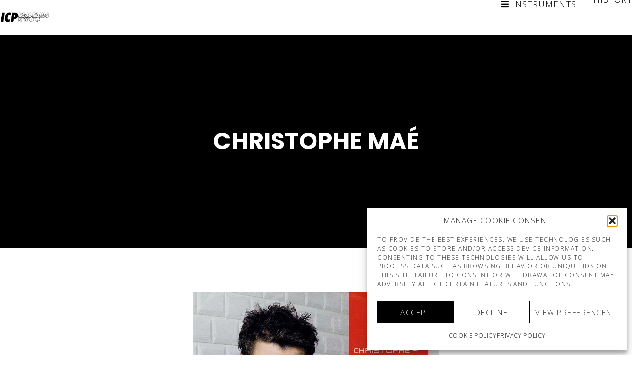

--- FILE ---
content_type: text/html; charset=UTF-8
request_url: https://www.icpstudios.com/portfolio/christophe-mae/
body_size: 39013
content:
<!doctype html>
<!--[if lt IE 10]>
<html class="ie9 no-js" lang="fr-BE">
<![endif]-->
<!--[if (gt IE 9)|!(IE)]><!-->

<html class="no-js" lang="fr-BE"> <!--<![endif]-->

	<head>
		<meta charset="UTF-8">
				<meta name='robots' content='index, follow, max-image-preview:large, max-snippet:-1, max-video-preview:-1' />

	<!-- This site is optimized with the Yoast SEO plugin v25.6 - https://yoast.com/wordpress/plugins/seo/ -->
	<title>Christophe Maé - ICP</title><link rel="preload" as="style" href="https://fonts.googleapis.com/css?family=Open%20Sans%3A300%2C700%2C600%7CPoppins%3A700%2C600%2C400%7CHind%20Siliguri%3A400%2C300&#038;display=swap" /><link rel="stylesheet" href="https://fonts.googleapis.com/css?family=Open%20Sans%3A300%2C700%2C600%7CPoppins%3A700%2C600%2C400%7CHind%20Siliguri%3A400%2C300&#038;display=swap" media="print" onload="this.media='all'" /><noscript><link rel="stylesheet" href="https://fonts.googleapis.com/css?family=Open%20Sans%3A300%2C700%2C600%7CPoppins%3A700%2C600%2C400%7CHind%20Siliguri%3A400%2C300&#038;display=swap" /></noscript>
	<link rel="canonical" href="https://www.icpstudios.com/portfolio/christophe-mae/" />
	<meta property="og:locale" content="fr_FR" />
	<meta property="og:type" content="article" />
	<meta property="og:title" content="Christophe Maé - ICP" />
	<meta property="og:description" content="2003" />
	<meta property="og:url" content="https://www.icpstudios.com/portfolio/christophe-mae/" />
	<meta property="og:site_name" content="ICP" />
	<meta property="article:modified_time" content="2020-09-11T14:00:48+00:00" />
	<meta property="og:image" content="https://www.icpstudios.com/wp-content/uploads/2020/09/Christophe-Maé-‎–-JAi-La-Aime-2003-e1599754524859.jpg" />
	<meta property="og:image:width" content="500" />
	<meta property="og:image:height" content="500" />
	<meta property="og:image:type" content="image/jpeg" />
	<meta name="twitter:card" content="summary_large_image" />
	<script type="application/ld+json" class="yoast-schema-graph">{"@context":"https://schema.org","@graph":[{"@type":"WebPage","@id":"https://www.icpstudios.com/portfolio/christophe-mae/","url":"https://www.icpstudios.com/portfolio/christophe-mae/","name":"Christophe Maé - ICP","isPartOf":{"@id":"https://www.icpstudios.com/#website"},"primaryImageOfPage":{"@id":"https://www.icpstudios.com/portfolio/christophe-mae/#primaryimage"},"image":{"@id":"https://www.icpstudios.com/portfolio/christophe-mae/#primaryimage"},"thumbnailUrl":"https://www.icpstudios.com/wp-content/uploads/2020/09/Christophe-Maé-‎–-JAi-La-Aime-2003-e1599754524859.jpg","datePublished":"2003-09-11T14:00:31+00:00","dateModified":"2020-09-11T14:00:48+00:00","breadcrumb":{"@id":"https://www.icpstudios.com/portfolio/christophe-mae/#breadcrumb"},"inLanguage":"fr-BE","potentialAction":[{"@type":"ReadAction","target":["https://www.icpstudios.com/portfolio/christophe-mae/"]}]},{"@type":"ImageObject","inLanguage":"fr-BE","@id":"https://www.icpstudios.com/portfolio/christophe-mae/#primaryimage","url":"https://www.icpstudios.com/wp-content/uploads/2020/09/Christophe-Maé-‎–-JAi-La-Aime-2003-e1599754524859.jpg","contentUrl":"https://www.icpstudios.com/wp-content/uploads/2020/09/Christophe-Maé-‎–-JAi-La-Aime-2003-e1599754524859.jpg","width":500,"height":500},{"@type":"BreadcrumbList","@id":"https://www.icpstudios.com/portfolio/christophe-mae/#breadcrumb","itemListElement":[{"@type":"ListItem","position":1,"name":"Accueil","item":"https://www.icpstudios.com/"},{"@type":"ListItem","position":2,"name":"Christophe Maé"}]},{"@type":"WebSite","@id":"https://www.icpstudios.com/#website","url":"https://www.icpstudios.com/","name":"ICP","description":"Recording Studios","potentialAction":[{"@type":"SearchAction","target":{"@type":"EntryPoint","urlTemplate":"https://www.icpstudios.com/?s={search_term_string}"},"query-input":{"@type":"PropertyValueSpecification","valueRequired":true,"valueName":"search_term_string"}}],"inLanguage":"fr-BE"}]}</script>
	<!-- / Yoast SEO plugin. -->


<link rel='dns-prefetch' href='//fonts.googleapis.com' />
<link href='https://fonts.gstatic.com' crossorigin rel='preconnect' />
<link rel="alternate" type="application/rss+xml" title="ICP &raquo; Flux" href="https://www.icpstudios.com/feed/" />
<link rel="alternate" type="application/rss+xml" title="ICP &raquo; Flux des commentaires" href="https://www.icpstudios.com/comments/feed/" />
<link rel="alternate" type="application/rss+xml" title="ICP &raquo; Christophe Maé Flux des commentaires" href="https://www.icpstudios.com/portfolio/christophe-mae/feed/" />
<meta name="viewport" content="width=device-width, initial-scale=1, maximum-scale=1, user-scalable=no">
<meta name="application-name" content="ICP">
<link data-minify="1" rel='stylesheet' id='formidable-css' href='https://www.icpstudios.com/wp-content/cache/min/1/wp-content/plugins/formidable/css/formidableforms.css?ver=1699610253' type='text/css' media='all' />
<style id='wp-emoji-styles-inline-css' type='text/css'>

	img.wp-smiley, img.emoji {
		display: inline !important;
		border: none !important;
		box-shadow: none !important;
		height: 1em !important;
		width: 1em !important;
		margin: 0 0.07em !important;
		vertical-align: -0.1em !important;
		background: none !important;
		padding: 0 !important;
	}
</style>
<link rel='stylesheet' id='wp-block-library-css' href='https://www.icpstudios.com/wp-includes/css/dist/block-library/style.min.css?ver=6.6.2' type='text/css' media='all' />
<style id='classic-theme-styles-inline-css' type='text/css'>
/*! This file is auto-generated */
.wp-block-button__link{color:#fff;background-color:#32373c;border-radius:9999px;box-shadow:none;text-decoration:none;padding:calc(.667em + 2px) calc(1.333em + 2px);font-size:1.125em}.wp-block-file__button{background:#32373c;color:#fff;text-decoration:none}
</style>
<style id='global-styles-inline-css' type='text/css'>
:root{--wp--preset--aspect-ratio--square: 1;--wp--preset--aspect-ratio--4-3: 4/3;--wp--preset--aspect-ratio--3-4: 3/4;--wp--preset--aspect-ratio--3-2: 3/2;--wp--preset--aspect-ratio--2-3: 2/3;--wp--preset--aspect-ratio--16-9: 16/9;--wp--preset--aspect-ratio--9-16: 9/16;--wp--preset--color--black: #000000;--wp--preset--color--cyan-bluish-gray: #abb8c3;--wp--preset--color--white: #ffffff;--wp--preset--color--pale-pink: #f78da7;--wp--preset--color--vivid-red: #cf2e2e;--wp--preset--color--luminous-vivid-orange: #ff6900;--wp--preset--color--luminous-vivid-amber: #fcb900;--wp--preset--color--light-green-cyan: #7bdcb5;--wp--preset--color--vivid-green-cyan: #00d084;--wp--preset--color--pale-cyan-blue: #8ed1fc;--wp--preset--color--vivid-cyan-blue: #0693e3;--wp--preset--color--vivid-purple: #9b51e0;--wp--preset--color--primary-1: #3d3d3d;--wp--preset--color--primary-2: #ea5ee3;--wp--preset--color--primary-3: #487F84;--wp--preset--color--primary-4: #5F597E;--wp--preset--color--primary-5: #d6ccad;--wp--preset--color--green: #6ECA09;--wp--preset--color--red: #D0021B;--wp--preset--color--orange: #FAB901;--wp--preset--color--aqua: #28d2dc;--wp--preset--color--blue: #15c7ff;--wp--preset--color--purple: #7639e2;--wp--preset--color--grey: #e2e2e2;--wp--preset--gradient--vivid-cyan-blue-to-vivid-purple: linear-gradient(135deg,rgba(6,147,227,1) 0%,rgb(155,81,224) 100%);--wp--preset--gradient--light-green-cyan-to-vivid-green-cyan: linear-gradient(135deg,rgb(122,220,180) 0%,rgb(0,208,130) 100%);--wp--preset--gradient--luminous-vivid-amber-to-luminous-vivid-orange: linear-gradient(135deg,rgba(252,185,0,1) 0%,rgba(255,105,0,1) 100%);--wp--preset--gradient--luminous-vivid-orange-to-vivid-red: linear-gradient(135deg,rgba(255,105,0,1) 0%,rgb(207,46,46) 100%);--wp--preset--gradient--very-light-gray-to-cyan-bluish-gray: linear-gradient(135deg,rgb(238,238,238) 0%,rgb(169,184,195) 100%);--wp--preset--gradient--cool-to-warm-spectrum: linear-gradient(135deg,rgb(74,234,220) 0%,rgb(151,120,209) 20%,rgb(207,42,186) 40%,rgb(238,44,130) 60%,rgb(251,105,98) 80%,rgb(254,248,76) 100%);--wp--preset--gradient--blush-light-purple: linear-gradient(135deg,rgb(255,206,236) 0%,rgb(152,150,240) 100%);--wp--preset--gradient--blush-bordeaux: linear-gradient(135deg,rgb(254,205,165) 0%,rgb(254,45,45) 50%,rgb(107,0,62) 100%);--wp--preset--gradient--luminous-dusk: linear-gradient(135deg,rgb(255,203,112) 0%,rgb(199,81,192) 50%,rgb(65,88,208) 100%);--wp--preset--gradient--pale-ocean: linear-gradient(135deg,rgb(255,245,203) 0%,rgb(182,227,212) 50%,rgb(51,167,181) 100%);--wp--preset--gradient--electric-grass: linear-gradient(135deg,rgb(202,248,128) 0%,rgb(113,206,126) 100%);--wp--preset--gradient--midnight: linear-gradient(135deg,rgb(2,3,129) 0%,rgb(40,116,252) 100%);--wp--preset--font-size--small: 13px;--wp--preset--font-size--medium: 20px;--wp--preset--font-size--large: 36px;--wp--preset--font-size--x-large: 42px;--wp--preset--spacing--20: 0.44rem;--wp--preset--spacing--30: 0.67rem;--wp--preset--spacing--40: 1rem;--wp--preset--spacing--50: 1.5rem;--wp--preset--spacing--60: 2.25rem;--wp--preset--spacing--70: 3.38rem;--wp--preset--spacing--80: 5.06rem;--wp--preset--shadow--natural: 6px 6px 9px rgba(0, 0, 0, 0.2);--wp--preset--shadow--deep: 12px 12px 50px rgba(0, 0, 0, 0.4);--wp--preset--shadow--sharp: 6px 6px 0px rgba(0, 0, 0, 0.2);--wp--preset--shadow--outlined: 6px 6px 0px -3px rgba(255, 255, 255, 1), 6px 6px rgba(0, 0, 0, 1);--wp--preset--shadow--crisp: 6px 6px 0px rgba(0, 0, 0, 1);}:where(.is-layout-flex){gap: 0.5em;}:where(.is-layout-grid){gap: 0.5em;}body .is-layout-flex{display: flex;}.is-layout-flex{flex-wrap: wrap;align-items: center;}.is-layout-flex > :is(*, div){margin: 0;}body .is-layout-grid{display: grid;}.is-layout-grid > :is(*, div){margin: 0;}:where(.wp-block-columns.is-layout-flex){gap: 2em;}:where(.wp-block-columns.is-layout-grid){gap: 2em;}:where(.wp-block-post-template.is-layout-flex){gap: 1.25em;}:where(.wp-block-post-template.is-layout-grid){gap: 1.25em;}.has-black-color{color: var(--wp--preset--color--black) !important;}.has-cyan-bluish-gray-color{color: var(--wp--preset--color--cyan-bluish-gray) !important;}.has-white-color{color: var(--wp--preset--color--white) !important;}.has-pale-pink-color{color: var(--wp--preset--color--pale-pink) !important;}.has-vivid-red-color{color: var(--wp--preset--color--vivid-red) !important;}.has-luminous-vivid-orange-color{color: var(--wp--preset--color--luminous-vivid-orange) !important;}.has-luminous-vivid-amber-color{color: var(--wp--preset--color--luminous-vivid-amber) !important;}.has-light-green-cyan-color{color: var(--wp--preset--color--light-green-cyan) !important;}.has-vivid-green-cyan-color{color: var(--wp--preset--color--vivid-green-cyan) !important;}.has-pale-cyan-blue-color{color: var(--wp--preset--color--pale-cyan-blue) !important;}.has-vivid-cyan-blue-color{color: var(--wp--preset--color--vivid-cyan-blue) !important;}.has-vivid-purple-color{color: var(--wp--preset--color--vivid-purple) !important;}.has-black-background-color{background-color: var(--wp--preset--color--black) !important;}.has-cyan-bluish-gray-background-color{background-color: var(--wp--preset--color--cyan-bluish-gray) !important;}.has-white-background-color{background-color: var(--wp--preset--color--white) !important;}.has-pale-pink-background-color{background-color: var(--wp--preset--color--pale-pink) !important;}.has-vivid-red-background-color{background-color: var(--wp--preset--color--vivid-red) !important;}.has-luminous-vivid-orange-background-color{background-color: var(--wp--preset--color--luminous-vivid-orange) !important;}.has-luminous-vivid-amber-background-color{background-color: var(--wp--preset--color--luminous-vivid-amber) !important;}.has-light-green-cyan-background-color{background-color: var(--wp--preset--color--light-green-cyan) !important;}.has-vivid-green-cyan-background-color{background-color: var(--wp--preset--color--vivid-green-cyan) !important;}.has-pale-cyan-blue-background-color{background-color: var(--wp--preset--color--pale-cyan-blue) !important;}.has-vivid-cyan-blue-background-color{background-color: var(--wp--preset--color--vivid-cyan-blue) !important;}.has-vivid-purple-background-color{background-color: var(--wp--preset--color--vivid-purple) !important;}.has-black-border-color{border-color: var(--wp--preset--color--black) !important;}.has-cyan-bluish-gray-border-color{border-color: var(--wp--preset--color--cyan-bluish-gray) !important;}.has-white-border-color{border-color: var(--wp--preset--color--white) !important;}.has-pale-pink-border-color{border-color: var(--wp--preset--color--pale-pink) !important;}.has-vivid-red-border-color{border-color: var(--wp--preset--color--vivid-red) !important;}.has-luminous-vivid-orange-border-color{border-color: var(--wp--preset--color--luminous-vivid-orange) !important;}.has-luminous-vivid-amber-border-color{border-color: var(--wp--preset--color--luminous-vivid-amber) !important;}.has-light-green-cyan-border-color{border-color: var(--wp--preset--color--light-green-cyan) !important;}.has-vivid-green-cyan-border-color{border-color: var(--wp--preset--color--vivid-green-cyan) !important;}.has-pale-cyan-blue-border-color{border-color: var(--wp--preset--color--pale-cyan-blue) !important;}.has-vivid-cyan-blue-border-color{border-color: var(--wp--preset--color--vivid-cyan-blue) !important;}.has-vivid-purple-border-color{border-color: var(--wp--preset--color--vivid-purple) !important;}.has-vivid-cyan-blue-to-vivid-purple-gradient-background{background: var(--wp--preset--gradient--vivid-cyan-blue-to-vivid-purple) !important;}.has-light-green-cyan-to-vivid-green-cyan-gradient-background{background: var(--wp--preset--gradient--light-green-cyan-to-vivid-green-cyan) !important;}.has-luminous-vivid-amber-to-luminous-vivid-orange-gradient-background{background: var(--wp--preset--gradient--luminous-vivid-amber-to-luminous-vivid-orange) !important;}.has-luminous-vivid-orange-to-vivid-red-gradient-background{background: var(--wp--preset--gradient--luminous-vivid-orange-to-vivid-red) !important;}.has-very-light-gray-to-cyan-bluish-gray-gradient-background{background: var(--wp--preset--gradient--very-light-gray-to-cyan-bluish-gray) !important;}.has-cool-to-warm-spectrum-gradient-background{background: var(--wp--preset--gradient--cool-to-warm-spectrum) !important;}.has-blush-light-purple-gradient-background{background: var(--wp--preset--gradient--blush-light-purple) !important;}.has-blush-bordeaux-gradient-background{background: var(--wp--preset--gradient--blush-bordeaux) !important;}.has-luminous-dusk-gradient-background{background: var(--wp--preset--gradient--luminous-dusk) !important;}.has-pale-ocean-gradient-background{background: var(--wp--preset--gradient--pale-ocean) !important;}.has-electric-grass-gradient-background{background: var(--wp--preset--gradient--electric-grass) !important;}.has-midnight-gradient-background{background: var(--wp--preset--gradient--midnight) !important;}.has-small-font-size{font-size: var(--wp--preset--font-size--small) !important;}.has-medium-font-size{font-size: var(--wp--preset--font-size--medium) !important;}.has-large-font-size{font-size: var(--wp--preset--font-size--large) !important;}.has-x-large-font-size{font-size: var(--wp--preset--font-size--x-large) !important;}
:where(.wp-block-post-template.is-layout-flex){gap: 1.25em;}:where(.wp-block-post-template.is-layout-grid){gap: 1.25em;}
:where(.wp-block-columns.is-layout-flex){gap: 2em;}:where(.wp-block-columns.is-layout-grid){gap: 2em;}
:root :where(.wp-block-pullquote){font-size: 1.5em;line-height: 1.6;}
</style>
<link data-minify="1" rel='stylesheet' id='esg-plugin-settings-css' href='https://www.icpstudios.com/wp-content/cache/min/1/wp-content/plugins/essential-grid/public/assets/css/settings.css?ver=1699610253' type='text/css' media='all' />
<link data-minify="1" rel='stylesheet' id='tp-fontello-css' href='https://www.icpstudios.com/wp-content/cache/min/1/wp-content/plugins/essential-grid/public/assets/font/fontello/css/fontello.css?ver=1699610253' type='text/css' media='all' />
<link rel='stylesheet' id='cmplz-general-css' href='https://www.icpstudios.com/wp-content/plugins/complianz-gdpr/assets/css/cookieblocker.min.css?ver=1765989564' type='text/css' media='all' />
<link data-minify="1" rel='stylesheet' id='font-awesome-css' href='https://www.icpstudios.com/wp-content/cache/min/1/wp-content/themes/movedo/css/all.min.css?ver=1699610253' type='text/css' media='all' />
<link rel='stylesheet' id='font-awesome-v4-shims-css' href='https://www.icpstudios.com/wp-content/themes/movedo/css/v4-shims.min.css?ver=5.15.3' type='text/css' media='all' />
<link data-minify="1" rel='stylesheet' id='movedo-grve-theme-style-css' href='https://www.icpstudios.com/wp-content/cache/min/1/wp-content/themes/movedo/css/theme-style.css?ver=1699610253' type='text/css' media='all' />
<link data-minify="1" rel='stylesheet' id='movedo-grve-elements-css' href='https://www.icpstudios.com/wp-content/cache/min/1/wp-content/themes/movedo/css/elements.css?ver=1699610253' type='text/css' media='all' />
<link data-minify="1" rel='stylesheet' id='movedo-grve-custom-style-css' href='https://www.icpstudios.com/wp-content/cache/min/1/wp-content/themes/movedo/css/responsive.css?ver=1699610253' type='text/css' media='all' />
<style id='movedo-grve-custom-style-inline-css' type='text/css'>
.vc_custom_1586338773188{margin-left: 110px !important;}
 body { font-size: 13px; font-family: "Open Sans"; font-weight: 300; line-height: 18px; letter-spacing: 1.5px; } #grve-header .grve-logo.grve-logo-text a { font-family: "Open Sans"; font-weight: 700; font-style: normal; font-size: 36px; text-transform: none; letter-spacing: 1.5px; } .grve-main-menu .grve-wrapper > ul > li > a, .grve-main-menu .grve-wrapper > ul > li .grve-toggle-menu-item-wrapper a, .grve-main-menu .grve-wrapper > ul > li.megamenu > ul > li > a, .grve-toggle-hiddenarea .grve-label, .grve-main-menu .grve-wrapper > ul > li ul li.grve-goback a { font-family: "Open Sans"; font-weight: 300; font-style: normal; font-size: 17px; text-transform: uppercase; letter-spacing: 1.5px; } .grve-slide-menu .grve-main-menu .grve-wrapper ul li.megamenu ul li:not(.grve-goback) > a, .grve-main-menu .grve-wrapper > ul > li ul li a { font-family: "Open Sans"; font-weight: 300; font-style: normal; font-size: 26px; text-transform: uppercase; letter-spacing: 1.5px; } .grve-main-menu .grve-menu-description { font-family: "Open Sans"; font-weight: 300; font-style: normal; font-size: 11px; text-transform: uppercase; letter-spacing: 1.5px; } #grve-hidden-menu .grve-hiddenarea-content .grve-menu > li > a, #grve-hidden-menu .grve-hiddenarea-content .grve-menu > li > .grve-toggle-menu-item-wrapper a, #grve-responsive-anchor .grve-hiddenarea-content .grve-menu > li > a, #grve-hidden-menu ul.grve-menu > li.megamenu > ul > li > a, #grve-hidden-menu ul.grve-menu > li ul li.grve-goback a { font-family: "Open Sans"; font-weight: 300; font-style: normal; font-size: 17px; text-transform: uppercase; } #grve-hidden-menu.grve-slide-menu ul li.megamenu ul li:not(.grve-goback) > a, #grve-hidden-menu.grve-slide-menu ul li ul li:not(.grve-goback) > a, #grve-hidden-menu.grve-toggle-menu ul li.megamenu ul li > a, #grve-hidden-menu.grve-toggle-menu ul li ul li > a, #grve-responsive-anchor ul li ul li > a { font-family: "Open Sans"; font-weight: 300; font-style: normal; font-size: 26px; text-transform: uppercase; letter-spacing: 1.5px; } #grve-hidden-menu .grve-menu-description { font-family: "Open Sans"; font-weight: 300; font-style: normal; font-size: 11px; text-transform: uppercase; letter-spacing: 1.5px; } h1, .grve-h1, #grve-theme-wrapper .grve-modal .grve-search input[type='text'], .grve-dropcap span, p.grve-dropcap:first-letter { font-family: "Open Sans"; font-weight: 600; font-style: normal; text-transform: uppercase; font-size: 24px; line-height: 23px; letter-spacing: 1.5px; } h2, .grve-h2 { font-family: "Open Sans"; font-weight: 700; font-style: normal; text-transform: uppercase; font-size: 13px; line-height: 17px; letter-spacing: 1.5px; } h3, .grve-h3 { font-family: "Open Sans"; font-weight: 700; font-style: normal; text-transform: uppercase; font-size: 17px; line-height: 22px; letter-spacing: 1.5px; } h4, .grve-h4 { font-family: "Open Sans"; font-weight: 300; font-style: normal; text-transform: none; font-size: 14px; line-height: 18px; letter-spacing: 1.5px; } h5, .grve-h5 { font-family: "Open Sans"; font-weight: 300; font-style: normal; text-transform: uppercase; font-size: 17px; line-height: 20px; letter-spacing: 1.5px; } h6, .grve-h6, .vc_tta.vc_general .vc_tta-panel-title, #grve-main-content .vc_tta.vc_general .vc_tta-tab > a { font-family: "Open Sans"; font-weight: 300; font-style: normal; text-transform: uppercase; font-size: 22px; line-height: 29px; letter-spacing: 1.5px; } #grve-page-title .grve-title, #grve-blog-title .grve-title, #grve-search-page-title .grve-title { font-family: Poppins; font-weight: 700; font-style: normal; font-size: 48px; text-transform: none; line-height: 60px; letter-spacing: -1.3px; } #grve-page-title .grve-description, #grve-blog-title .grve-description, #grve-blog-title .grve-description p, #grve-search-page-title .grve-description { font-family: "Hind Siliguri"; font-weight: 400; font-style: normal; font-size: 20px; text-transform: none; line-height: 30px; letter-spacing: 0px; } #grve-post-title .grve-title-categories { font-family: Poppins; font-weight: 700; font-style: normal; font-size: 11px; text-transform: uppercase; line-height: 14px; letter-spacing: 2px; } #grve-post-title .grve-post-meta, #grve-post-title .grve-post-meta li { font-family: Poppins; font-weight: 600; font-style: normal; font-size: 11px; text-transform: uppercase; line-height: 11px; letter-spacing: 0px; } .grve-single-simple-title { font-family: Poppins; font-weight: 600; font-style: normal; font-size: 36px; text-transform: none; line-height: 48px; letter-spacing: 0px; } #grve-post-title .grve-title { font-family: Poppins; font-weight: 700; font-style: normal; font-size: 48px; text-transform: none; line-height: 60px; letter-spacing: -1.3px; } #grve-post-title .grve-description { font-family: "Hind Siliguri"; font-weight: 400; font-style: normal; font-size: 20px; text-transform: none; line-height: 30px; letter-spacing: 1px; } #grve-portfolio-title .grve-title { font-family: Poppins; font-weight: 700; font-style: normal; font-size: 48px; text-transform: none; line-height: 60px; letter-spacing: 0px; } #grve-portfolio-title .grve-description { font-family: "Hind Siliguri"; font-weight: 400; font-style: normal; font-size: 20px; text-transform: none; line-height: 30px; letter-spacing: 1px; } #grve-forum-title .grve-title { font-family: Poppins; font-weight: 700; font-style: normal; font-size: 48px; text-transform: none; line-height: 60px; letter-spacing: 0px; } .grve-product-area .product_title { font-family: Poppins; font-weight: 700; font-style: normal; font-size: 48px; text-transform: none; line-height: 60px; letter-spacing: 0px; } #grve-entry-summary .grve-short-description p { font-family: "Hind Siliguri"; font-weight: 400; font-style: normal; font-size: 16px; text-transform: none; line-height: 28px; letter-spacing: 0px; } #grve-product-title .grve-title, #grve-product-tax-title .grve-title, .woocommerce-page #grve-page-title .grve-title { font-family: Poppins; font-weight: 700; font-style: normal; font-size: 60px; text-transform: none; line-height: 72px; letter-spacing: 0px; } #grve-product-title .grve-description, #grve-product-tax-title .grve-description, #grve-product-tax-title .grve-description p, .woocommerce-page #grve-page-title .grve-description { font-family: "Hind Siliguri"; font-weight: 400; font-style: normal; font-size: 20px; text-transform: none; line-height: 30px; letter-spacing: 0px; } .grve-event-simple-title { font-family: Poppins; font-weight: 700; font-style: normal; font-size: 48px; text-transform: none; line-height: 60px; letter-spacing: 0px; } #grve-event-title .grve-title, #grve-event-tax-title .grve-title { font-family: Poppins; font-weight: 700; font-style: normal; font-size: 60px; text-transform: none; line-height: 72px; letter-spacing: 0px; } #grve-event-title .grve-description, #grve-event-tax-title .grve-description, #grve-event-tax-title .grve-description p { font-family: "Hind Siliguri"; font-weight: 400; font-style: normal; font-size: 20px; text-transform: none; line-height: 30px; letter-spacing: 0px; } #grve-feature-section .grve-subheading { font-family: Poppins; font-weight: 400; font-style: normal; font-size: 16px; text-transform: none; line-height: 30px; letter-spacing: 0px; } #grve-feature-section .grve-title { font-family: Poppins; font-weight: 700; font-style: normal; font-size: 48px; text-transform: none; line-height: 60px; letter-spacing: -1.3px; } #grve-feature-section .grve-description { font-family: "Hind Siliguri"; font-weight: 400; font-style: normal; font-size: 20px; text-transform: none; line-height: 30px; letter-spacing: 1px; } #grve-feature-section.grve-fullscreen .grve-subheading { font-family: Poppins; font-weight: 400; font-style: normal; font-size: 16px; text-transform: none; line-height: 30px; letter-spacing: 0px; } #grve-feature-section.grve-fullscreen .grve-title { font-family: Poppins; font-weight: 700; font-style: normal; font-size: 90px; text-transform: none; line-height: 100px; letter-spacing: -2px; } #grve-feature-section.grve-fullscreen .grve-description { font-family: "Hind Siliguri"; font-weight: 400; font-style: normal; font-size: 24px; text-transform: none; line-height: 30px; letter-spacing: 0px; } .grve-leader-text, .grve-leader-text p, p.grve-leader-text { font-family: "Hind Siliguri"; font-weight: 300; font-style: normal; font-size: 18px; text-transform: none; line-height: 30px; letter-spacing: 0px; } .grve-subtitle, .grve-subtitle p, .grve-subtitle-text { font-family: "Hind Siliguri"; font-weight: 400; font-style: normal; font-size: 12px; text-transform: none; line-height: 16px; letter-spacing: 0px; } .grve-small-text, span.wpcf7-not-valid-tip, div.wpcf7-mail-sent-ok, div.wpcf7-validation-errors, .grve-post-meta-wrapper .grve-categories li { font-family: "Hind Siliguri"; font-weight: 400; font-style: normal; font-size: 11px; text-transform: uppercase; letter-spacing: 0.5px; } .grve-quote-text, blockquote p, blockquote cite { font-family: Georgia, serif; font-weight: 400; font-style: italic; font-size: 24px; line-height: 40px; text-transform: none; letter-spacing: 0px; } .grve-link-text, .grve-btn, input[type='submit'], input[type='reset'], input[type='button'], button:not(.mfp-arrow):not(.grve-search-btn), #cancel-comment-reply-link, .grve-anchor-menu .grve-anchor-wrapper .grve-container > ul > li > a, .grve-anchor-menu .grve-anchor-wrapper .grve-container ul.sub-menu li a, #reply-title { font-family: "Open Sans" !important; font-weight: 300 !important; font-style: normal; font-size: 15px !important; text-transform: uppercase; letter-spacing: 1.5px; } .grve-btn.grve-btn-extrasmall, .widget.woocommerce button[type='submit'] { font-size: 11px !important; } .grve-btn.grve-btn-small { font-size: 13px !important; } .grve-btn.grve-btn-large { font-size: 18px !important; } .grve-btn.grve-btn-extralarge { font-size: 20px !important; } .grve-widget-title { font-family: Poppins; font-weight: 600; font-style: normal; font-size: 12px; text-transform: uppercase; line-height: 24px; letter-spacing: 0px; } .widget, .widgets, .widget p { font-family: "Hind Siliguri"; font-weight: 400; font-style: normal; font-size: 14px; text-transform: none; line-height: 24px; letter-spacing: 0px; } .single-post #grve-single-content, .single-product #tab-description, .single-tribe_events #grve-single-content { font-size: 13px; font-family: "Open Sans"; font-weight: 300; line-height: 18px; letter-spacing: 1.5px; } .grve-custom-font-1, #grve-feature-section .grve-subheading.grve-custom-font-1, #grve-feature-section.grve-fullscreen .grve-subheading.grve-custom-font-1, #grve-feature-section .grve-title.grve-custom-font-1, #grve-feature-section.grve-fullscreen .grve-title.grve-custom-font-1, #grve-feature-section .grve-description.grve-custom-font-1, #grve-feature-section.grve-fullscreen .grve-description.grve-custom-font-1 { font-family: Arial, Helvetica, sans-serif; font-weight: normal; font-style: normal; text-transform: none; letter-spacing: 0px; } .grve-custom-font-2, #grve-feature-section .grve-subheading.grve-custom-font-2, #grve-feature-section.grve-fullscreen .grve-subheading.grve-custom-font-2, #grve-feature-section .grve-title.grve-custom-font-2, #grve-feature-section.grve-fullscreen .grve-title.grve-custom-font-2, #grve-feature-section .grve-description.grve-custom-font-2, #grve-feature-section.grve-fullscreen .grve-description.grve-custom-font-2 { font-family: Arial, Helvetica, sans-serif; font-weight: normal; font-style: normal; text-transform: none; letter-spacing: 0px; } .grve-custom-font-3, #grve-feature-section .grve-subheading.grve-custom-font-3, #grve-feature-section.grve-fullscreen .grve-subheading.grve-custom-font-3, #grve-feature-section .grve-title.grve-custom-font-3, #grve-feature-section.grve-fullscreen .grve-title.grve-custom-font-3, #grve-feature-section .grve-description.grve-custom-font-3, #grve-feature-section.grve-fullscreen .grve-description.grve-custom-font-3 { font-family: Arial, Helvetica, sans-serif; font-weight: normal; font-style: normal; text-transform: none; letter-spacing: 0px; } .grve-custom-font-4, #grve-feature-section .grve-subheading.grve-custom-font-4, #grve-feature-section.grve-fullscreen .grve-subheading.grve-custom-font-4, #grve-feature-section .grve-title.grve-custom-font-4, #grve-feature-section.grve-fullscreen .grve-title.grve-custom-font-4, #grve-feature-section .grve-description.grve-custom-font-4, #grve-feature-section.grve-fullscreen .grve-description.grve-custom-font-4 { font-family: Arial, Helvetica, sans-serif; font-weight: normal; font-style: normal; text-transform: none; letter-spacing: 0px; } .grve-blog-leader .grve-post-list .grve-post-content p { max-height: 36px; } @media only screen and (min-width: 1201px) and (max-width: 1440px) { } @media only screen and (min-width: 960px) and (max-width: 1200px) { h1,.grve-h1,#grve-theme-wrapper .grve-modal .grve-search input[type="text"],.grve-dropcap span,p.grve-dropcap:first-letter { font-size: 22px; line-height: 0.96em; } .grve-h1.grve-heading-120:not(.grve-tablet-reset-increase-heading ) { font-size: 19px; } .grve-h1.grve-heading-140:not(.grve-tablet-reset-increase-heading ) { font-size: 19px; } .grve-h1.grve-heading-160:not(.grve-tablet-reset-increase-heading ) { font-size: 19px; } .grve-h1.grve-heading-180:not(.grve-tablet-reset-increase-heading ) { font-size: 19px; } .grve-h1.grve-heading-200:not(.grve-tablet-reset-increase-heading ) { font-size: 15px; } .grve-h1.grve-heading-250:not(.grve-tablet-reset-increase-heading ) { font-size: 13px; } .grve-h1.grve-heading-300:not(.grve-tablet-reset-increase-heading ) { font-size: 13px; } .grve-h2.grve-heading-160:not(.grve-tablet-reset-increase-heading ) { font-size: 10px; } .grve-h2.grve-heading-180:not(.grve-tablet-reset-increase-heading ) { font-size: 10px; } .grve-h2.grve-heading-200:not(.grve-tablet-reset-increase-heading ) { font-size: 8px; } .grve-h2.grve-heading-250:not(.grve-tablet-reset-increase-heading ) { font-size: 7px; } .grve-h2.grve-heading-300:not(.grve-tablet-reset-increase-heading ) { font-size: 7px; } .grve-h3.grve-heading-120:not(.grve-tablet-reset-increase-heading ) { font-size: 13px; } .grve-h3.grve-heading-140:not(.grve-tablet-reset-increase-heading ) { font-size: 13px; } .grve-h3.grve-heading-160:not(.grve-tablet-reset-increase-heading ) { font-size: 13px; } .grve-h3.grve-heading-180:not(.grve-tablet-reset-increase-heading ) { font-size: 13px; } .grve-h3.grve-heading-200:not(.grve-tablet-reset-increase-heading ) { font-size: 11px; } .grve-h3.grve-heading-250:not(.grve-tablet-reset-increase-heading ) { font-size: 9px; } .grve-h3.grve-heading-300:not(.grve-tablet-reset-increase-heading ) { font-size: 9px; } .grve-h4.grve-heading-160:not(.grve-tablet-reset-increase-heading ) { font-size: 11px; } .grve-h4.grve-heading-180:not(.grve-tablet-reset-increase-heading ) { font-size: 11px; } .grve-h4.grve-heading-200:not(.grve-tablet-reset-increase-heading ) { font-size: 9px; } .grve-h4.grve-heading-250:not(.grve-tablet-reset-increase-heading ) { font-size: 7px; } .grve-h4.grve-heading-300:not(.grve-tablet-reset-increase-heading ) { font-size: 7px; } .grve-h5.grve-heading-120:not(.grve-tablet-reset-increase-heading ) { font-size: 13px; } .grve-h5.grve-heading-140:not(.grve-tablet-reset-increase-heading ) { font-size: 13px; } .grve-h5.grve-heading-160:not(.grve-tablet-reset-increase-heading ) { font-size: 13px; } .grve-h5.grve-heading-180:not(.grve-tablet-reset-increase-heading ) { font-size: 13px; } .grve-h5.grve-heading-200:not(.grve-tablet-reset-increase-heading ) { font-size: 11px; } .grve-h5.grve-heading-250:not(.grve-tablet-reset-increase-heading ) { font-size: 9px; } .grve-h5.grve-heading-300:not(.grve-tablet-reset-increase-heading ) { font-size: 9px; } h6,.grve-h6 { font-size: 20px; line-height: 1.32em; } .grve-h6.grve-heading-120:not(.grve-tablet-reset-increase-heading ) { font-size: 17px; } .grve-h6.grve-heading-140:not(.grve-tablet-reset-increase-heading ) { font-size: 17px; } .grve-h6.grve-heading-160:not(.grve-tablet-reset-increase-heading ) { font-size: 17px; } .grve-h6.grve-heading-180:not(.grve-tablet-reset-increase-heading ) { font-size: 17px; } .grve-h6.grve-heading-200:not(.grve-tablet-reset-increase-heading ) { font-size: 14px; } .grve-h6.grve-heading-250:not(.grve-tablet-reset-increase-heading ) { font-size: 12px; } .grve-h6.grve-heading-300:not(.grve-tablet-reset-increase-heading ) { font-size: 12px; } #grve-page-title .grve-title,#grve-blog-title .grve-title,#grve-search-page-title .grve-title { font-size: 43px; line-height: 1.25em; } #grve-post-title .grve-title { font-size: 43px; line-height: 1.25em; } .grve-single-simple-title { font-size: 32px; line-height: 1.33em; } #grve-portfolio-title .grve-title { font-size: 43px; line-height: 1.25em; } #grve-forum-title .grve-title { font-size: 43px; line-height: 1.25em; } .grve-product-area .product_title { font-size: 43px; line-height: 1.25em; } #grve-product-title .grve-title,#grve-product-tax-title .grve-title,.woocommerce-page #grve-page-title .grve-title { font-size: 54px; line-height: 1.2em; } .grve-event-simple-title { font-size: 43px; line-height: 1.25em; } #grve-event-title .grve-title,#grve-event-tax-title .grve-title { font-size: 54px; line-height: 1.2em; } #grve-feature-section .grve-title { font-size: 43px; line-height: 1.25em; } #grve-feature-section.grve-fullscreen .grve-title { font-size: 81px; line-height: 1.11em; } #grve-feature-section.grve-fullscreen .grve-description { font-size: 22px; line-height: 1.25em; } #grve-page-title .grve-description,#grve-blog-title .grve-description,#grve-blog-title .grve-description p,#grve-search-page-title .grve-description { font-size: 18px; line-height: 1.5em; } #grve-post-title .grve-description { font-size: 18px; line-height: 1.5em; } #grve-entry-summary .grve-short-description p { font-size: 14px; line-height: 1.75em; } #grve-product-title .grve-description,#grve-product-tax-title .grve-description,#grve-product-tax-title .grve-description p,.woocommerce-page #grve-page-title .grve-description { font-size: 18px; line-height: 1.5em; } #grve-event-title .grve-description,#grve-event-tax-title .grve-description,#grve-event-tax-title .grve-description p { font-size: 18px; line-height: 1.5em; } #grve-feature-section .grve-subheading { font-size: 14px; line-height: 1.88em; } #grve-feature-section.grve-fullscreen .grve-subheading { font-size: 14px; line-height: 1.88em; } #grve-feature-section .grve-description { font-size: 18px; line-height: 1.5em; } .grve-leader-text,.grve-leader-text p,p.grve-leader-text { font-size: 16px; line-height: 1.67em; } .grve-quote-text,blockquote p { font-size: 22px; line-height: 1.67em; } #grve-theme-wrapper .grve-link-text,#grve-theme-wrapper a.grve-btn,#grve-theme-wrapper input[type="submit"],#grve-theme-wrapper input[type="reset"],#grve-theme-wrapper button:not(.mfp-arrow):not(.grve-search-btn),#cancel-comment-reply-link,#reply-title { font-size: 14px !important; line-height: 2.13em; } .grve-main-menu .grve-wrapper > ul > li > a,.grve-main-menu .grve-wrapper > ul > li.megamenu > ul > li > a,.grve-toggle-hiddenarea .grve-label,.grve-main-menu .grve-wrapper > ul > li ul li.grve-goback a { font-size: 15px; line-height: 1.88em; } .grve-slide-menu .grve-main-menu .grve-wrapper ul li.megamenu ul li:not(.grve-goback) > a, .grve-main-menu .grve-wrapper > ul > li ul li a { font-size: 23px; line-height: 1.23em; } #grve-hidden-menu .grve-hiddenarea-content .grve-menu > li > a,#grve-hidden-menu .grve-hiddenarea-content .grve-menu > li > .grve-toggle-menu-item-wrapper a,#grve-responsive-anchor .grve-hiddenarea-content .grve-menu > li > a,#grve-hidden-menu ul.grve-menu > li.megamenu > ul > li > a,#grve-hidden-menu ul.grve-menu > li ul li.grve-goback a { font-size: 15px; line-height: 1.88em; } #grve-hidden-menu.grve-slide-menu ul li.megamenu ul li:not(.grve-goback) > a, #grve-hidden-menu.grve-slide-menu ul li ul li:not(.grve-goback) > a, #grve-hidden-menu.grve-toggle-menu ul li.megamenu ul li > a, #grve-hidden-menu.grve-toggle-menu ul li ul li > a, #grve-responsive-anchor ul li ul li > a { font-size: 23px; line-height: 1.23em; } } @media only screen and (min-width: 768px) and (max-width: 959px) { h1,.grve-h1,#grve-theme-wrapper .grve-modal .grve-search input[type="text"],.grve-dropcap span,p.grve-dropcap:first-letter { font-size: 19px; line-height: 0.96em; } .grve-h1.grve-heading-120:not(.grve-tablet-sm-reset-increase-heading ) { font-size: 17px; } .grve-h1.grve-heading-140:not(.grve-tablet-sm-reset-increase-heading ) { font-size: 17px; } .grve-h1.grve-heading-160:not(.grve-tablet-sm-reset-increase-heading ) { font-size: 17px; } .grve-h1.grve-heading-180:not(.grve-tablet-sm-reset-increase-heading ) { font-size: 17px; } .grve-h1.grve-heading-200:not(.grve-tablet-sm-reset-increase-heading ) { font-size: 14px; } .grve-h1.grve-heading-250:not(.grve-tablet-sm-reset-increase-heading ) { font-size: 11px; } .grve-h1.grve-heading-300:not(.grve-tablet-sm-reset-increase-heading ) { font-size: 11px; } .grve-h2.grve-heading-160:not(.grve-tablet-sm-reset-increase-heading ) { font-size: 9px; } .grve-h2.grve-heading-180:not(.grve-tablet-sm-reset-increase-heading ) { font-size: 9px; } .grve-h2.grve-heading-200:not(.grve-tablet-sm-reset-increase-heading ) { font-size: 7px; } .grve-h2.grve-heading-250:not(.grve-tablet-sm-reset-increase-heading ) { font-size: 6px; } .grve-h2.grve-heading-300:not(.grve-tablet-sm-reset-increase-heading ) { font-size: 6px; } .grve-h3.grve-heading-120:not(.grve-tablet-sm-reset-increase-heading ) { font-size: 12px; } .grve-h3.grve-heading-140:not(.grve-tablet-sm-reset-increase-heading ) { font-size: 12px; } .grve-h3.grve-heading-160:not(.grve-tablet-sm-reset-increase-heading ) { font-size: 12px; } .grve-h3.grve-heading-180:not(.grve-tablet-sm-reset-increase-heading ) { font-size: 12px; } .grve-h3.grve-heading-200:not(.grve-tablet-sm-reset-increase-heading ) { font-size: 10px; } .grve-h3.grve-heading-250:not(.grve-tablet-sm-reset-increase-heading ) { font-size: 8px; } .grve-h3.grve-heading-300:not(.grve-tablet-sm-reset-increase-heading ) { font-size: 8px; } .grve-h4.grve-heading-160:not(.grve-tablet-sm-reset-increase-heading ) { font-size: 10px; } .grve-h4.grve-heading-180:not(.grve-tablet-sm-reset-increase-heading ) { font-size: 10px; } .grve-h4.grve-heading-200:not(.grve-tablet-sm-reset-increase-heading ) { font-size: 8px; } .grve-h4.grve-heading-250:not(.grve-tablet-sm-reset-increase-heading ) { font-size: 7px; } .grve-h4.grve-heading-300:not(.grve-tablet-sm-reset-increase-heading ) { font-size: 7px; } .grve-h5.grve-heading-120:not(.grve-tablet-sm-reset-increase-heading ) { font-size: 12px; } .grve-h5.grve-heading-140:not(.grve-tablet-sm-reset-increase-heading ) { font-size: 12px; } .grve-h5.grve-heading-160:not(.grve-tablet-sm-reset-increase-heading ) { font-size: 12px; } .grve-h5.grve-heading-180:not(.grve-tablet-sm-reset-increase-heading ) { font-size: 12px; } .grve-h5.grve-heading-200:not(.grve-tablet-sm-reset-increase-heading ) { font-size: 10px; } .grve-h5.grve-heading-250:not(.grve-tablet-sm-reset-increase-heading ) { font-size: 8px; } .grve-h5.grve-heading-300:not(.grve-tablet-sm-reset-increase-heading ) { font-size: 8px; } h6,.grve-h6 { font-size: 18px; line-height: 1.32em; } .grve-h6.grve-heading-120:not(.grve-tablet-sm-reset-increase-heading ) { font-size: 15px; } .grve-h6.grve-heading-140:not(.grve-tablet-sm-reset-increase-heading ) { font-size: 15px; } .grve-h6.grve-heading-160:not(.grve-tablet-sm-reset-increase-heading ) { font-size: 15px; } .grve-h6.grve-heading-180:not(.grve-tablet-sm-reset-increase-heading ) { font-size: 15px; } .grve-h6.grve-heading-200:not(.grve-tablet-sm-reset-increase-heading ) { font-size: 13px; } .grve-h6.grve-heading-250:not(.grve-tablet-sm-reset-increase-heading ) { font-size: 10px; } .grve-h6.grve-heading-300:not(.grve-tablet-sm-reset-increase-heading ) { font-size: 10px; } #grve-page-title .grve-title,#grve-blog-title .grve-title,#grve-search-page-title .grve-title { font-size: 41px; line-height: 1.25em; } #grve-post-title .grve-title { font-size: 41px; line-height: 1.25em; } .grve-single-simple-title { font-size: 31px; line-height: 1.33em; } #grve-portfolio-title .grve-title { font-size: 41px; line-height: 1.25em; } #grve-forum-title .grve-title { font-size: 41px; line-height: 1.25em; } .grve-product-area .product_title { font-size: 41px; line-height: 1.25em; } #grve-product-title .grve-title,#grve-product-tax-title .grve-title,.woocommerce-page #grve-page-title .grve-title { font-size: 51px; line-height: 1.2em; } .grve-event-simple-title { font-size: 41px; line-height: 1.25em; } #grve-event-title .grve-title,#grve-event-tax-title .grve-title { font-size: 51px; line-height: 1.2em; } #grve-feature-section .grve-title { font-size: 41px; line-height: 1.25em; } #grve-feature-section.grve-fullscreen .grve-title { font-size: 77px; line-height: 1.11em; } #grve-feature-section.grve-fullscreen .grve-description { font-size: 20px; line-height: 1.25em; } #grve-page-title .grve-description,#grve-blog-title .grve-description,#grve-blog-title .grve-description p,#grve-search-page-title .grve-description { font-size: 16px; line-height: 1.5em; } #grve-post-title .grve-description { font-size: 16px; line-height: 1.5em; } #grve-entry-summary .grve-short-description p { font-size: 13px; line-height: 1.75em; } #grve-product-title .grve-description,#grve-product-tax-title .grve-description,#grve-product-tax-title .grve-description p,.woocommerce-page #grve-page-title .grve-description { font-size: 16px; line-height: 1.5em; } #grve-event-title .grve-description,#grve-event-tax-title .grve-description,#grve-event-tax-title .grve-description p { font-size: 16px; line-height: 1.5em; } #grve-feature-section .grve-subheading { font-size: 13px; line-height: 1.88em; } #grve-feature-section.grve-fullscreen .grve-subheading { font-size: 13px; line-height: 1.88em; } #grve-feature-section .grve-description { font-size: 16px; line-height: 1.5em; } .grve-leader-text,.grve-leader-text p,p.grve-leader-text { font-size: 14px; line-height: 1.67em; } .grve-quote-text,blockquote p { font-size: 19px; line-height: 1.67em; } #grve-theme-wrapper .grve-link-text,#grve-theme-wrapper a.grve-btn,#grve-theme-wrapper input[type="submit"],#grve-theme-wrapper input[type="reset"],#grve-theme-wrapper button:not(.mfp-arrow):not(.grve-search-btn),#cancel-comment-reply-link,#reply-title { font-size: 12px !important; line-height: 2.13em; } .grve-main-menu .grve-wrapper > ul > li > a,.grve-main-menu .grve-wrapper > ul > li.megamenu > ul > li > a,.grve-toggle-hiddenarea .grve-label,.grve-main-menu .grve-wrapper > ul > li ul li.grve-goback a { font-size: 14px; line-height: 1.88em; } .grve-slide-menu .grve-main-menu .grve-wrapper ul li.megamenu ul li:not(.grve-goback) > a, .grve-main-menu .grve-wrapper > ul > li ul li a { font-size: 21px; line-height: 1.23em; } #grve-hidden-menu .grve-hiddenarea-content .grve-menu > li > a,#grve-hidden-menu .grve-hiddenarea-content .grve-menu > li > .grve-toggle-menu-item-wrapper a,#grve-responsive-anchor .grve-hiddenarea-content .grve-menu > li > a,#grve-hidden-menu ul.grve-menu > li.megamenu > ul > li > a,#grve-hidden-menu ul.grve-menu > li ul li.grve-goback a { font-size: 14px; line-height: 1.88em; } #grve-hidden-menu.grve-slide-menu ul li.megamenu ul li:not(.grve-goback) > a, #grve-hidden-menu.grve-slide-menu ul li ul li:not(.grve-goback) > a, #grve-hidden-menu.grve-toggle-menu ul li.megamenu ul li > a, #grve-hidden-menu.grve-toggle-menu ul li ul li > a, #grve-responsive-anchor ul li ul li > a { font-size: 21px; line-height: 1.23em; } } @media only screen and (max-width: 767px) { h1,.grve-h1,#grve-theme-wrapper .grve-modal .grve-search input[type="text"],.grve-dropcap span,p.grve-dropcap:first-letter { font-size: 17px; line-height: 0.96em; } .grve-h1.grve-heading-120:not(.grve-mobile-reset-increase-heading ) { font-size: 15px; } .grve-h1.grve-heading-140:not(.grve-mobile-reset-increase-heading ) { font-size: 15px; } .grve-h1.grve-heading-160:not(.grve-mobile-reset-increase-heading ) { font-size: 15px; } .grve-h1.grve-heading-180:not(.grve-mobile-reset-increase-heading ) { font-size: 15px; } .grve-h1.grve-heading-200:not(.grve-mobile-reset-increase-heading ) { font-size: 12px; } .grve-h1.grve-heading-250:not(.grve-mobile-reset-increase-heading ) { font-size: 10px; } .grve-h1.grve-heading-300:not(.grve-mobile-reset-increase-heading ) { font-size: 10px; } .grve-h2.grve-heading-160:not(.grve-mobile-reset-increase-heading ) { font-size: 8px; } .grve-h2.grve-heading-180:not(.grve-mobile-reset-increase-heading ) { font-size: 8px; } .grve-h2.grve-heading-200:not(.grve-mobile-reset-increase-heading ) { font-size: 7px; } .grve-h2.grve-heading-250:not(.grve-mobile-reset-increase-heading ) { font-size: 5px; } .grve-h2.grve-heading-300:not(.grve-mobile-reset-increase-heading ) { font-size: 5px; } .grve-h3.grve-heading-120:not(.grve-mobile-reset-increase-heading ) { font-size: 10px; } .grve-h3.grve-heading-140:not(.grve-mobile-reset-increase-heading ) { font-size: 10px; } .grve-h3.grve-heading-160:not(.grve-mobile-reset-increase-heading ) { font-size: 10px; } .grve-h3.grve-heading-180:not(.grve-mobile-reset-increase-heading ) { font-size: 10px; } .grve-h3.grve-heading-200:not(.grve-mobile-reset-increase-heading ) { font-size: 9px; } .grve-h3.grve-heading-250:not(.grve-mobile-reset-increase-heading ) { font-size: 7px; } .grve-h3.grve-heading-300:not(.grve-mobile-reset-increase-heading ) { font-size: 7px; } .grve-h4.grve-heading-160:not(.grve-mobile-reset-increase-heading ) { font-size: 9px; } .grve-h4.grve-heading-180:not(.grve-mobile-reset-increase-heading ) { font-size: 9px; } .grve-h4.grve-heading-200:not(.grve-mobile-reset-increase-heading ) { font-size: 7px; } .grve-h4.grve-heading-250:not(.grve-mobile-reset-increase-heading ) { font-size: 6px; } .grve-h4.grve-heading-300:not(.grve-mobile-reset-increase-heading ) { font-size: 6px; } .grve-h5.grve-heading-120:not(.grve-mobile-reset-increase-heading ) { font-size: 10px; } .grve-h5.grve-heading-140:not(.grve-mobile-reset-increase-heading ) { font-size: 10px; } .grve-h5.grve-heading-160:not(.grve-mobile-reset-increase-heading ) { font-size: 10px; } .grve-h5.grve-heading-180:not(.grve-mobile-reset-increase-heading ) { font-size: 10px; } .grve-h5.grve-heading-200:not(.grve-mobile-reset-increase-heading ) { font-size: 9px; } .grve-h5.grve-heading-250:not(.grve-mobile-reset-increase-heading ) { font-size: 7px; } .grve-h5.grve-heading-300:not(.grve-mobile-reset-increase-heading ) { font-size: 7px; } h6,.grve-h6 { font-size: 15px; line-height: 1.32em; } .grve-h6.grve-heading-120:not(.grve-mobile-reset-increase-heading ) { font-size: 13px; } .grve-h6.grve-heading-140:not(.grve-mobile-reset-increase-heading ) { font-size: 13px; } .grve-h6.grve-heading-160:not(.grve-mobile-reset-increase-heading ) { font-size: 13px; } .grve-h6.grve-heading-180:not(.grve-mobile-reset-increase-heading ) { font-size: 13px; } .grve-h6.grve-heading-200:not(.grve-mobile-reset-increase-heading ) { font-size: 11px; } .grve-h6.grve-heading-250:not(.grve-mobile-reset-increase-heading ) { font-size: 9px; } .grve-h6.grve-heading-300:not(.grve-mobile-reset-increase-heading ) { font-size: 9px; } #grve-page-title .grve-title,#grve-blog-title .grve-title,#grve-search-page-title .grve-title { font-size: 29px; line-height: 1.25em; } #grve-post-title .grve-title { font-size: 29px; line-height: 1.25em; } .grve-single-simple-title { font-size: 22px; line-height: 1.33em; } #grve-portfolio-title .grve-title { font-size: 29px; line-height: 1.25em; } #grve-forum-title .grve-title { font-size: 29px; line-height: 1.25em; } .grve-product-area .product_title { font-size: 29px; line-height: 1.25em; } #grve-product-title .grve-title,#grve-product-tax-title .grve-title,.woocommerce-page #grve-page-title .grve-title { font-size: 36px; line-height: 1.2em; } .grve-event-simple-title { font-size: 29px; line-height: 1.25em; } #grve-event-title .grve-title,#grve-event-tax-title .grve-title { font-size: 36px; line-height: 1.2em; } #grve-feature-section .grve-title { font-size: 29px; line-height: 1.25em; } #grve-feature-section.grve-fullscreen .grve-title { font-size: 54px; line-height: 1.11em; } #grve-feature-section.grve-fullscreen .grve-description { font-size: 14px; line-height: 1.25em; } #grve-page-title .grve-description,#grve-blog-title .grve-description,#grve-blog-title .grve-description p,#grve-search-page-title .grve-description { font-size: 16px; line-height: 1.5em; } #grve-post-title .grve-description { font-size: 16px; line-height: 1.5em; } #grve-entry-summary .grve-short-description p { font-size: 13px; line-height: 1.75em; } #grve-product-title .grve-description,#grve-product-tax-title .grve-description,#grve-product-tax-title .grve-description p,.woocommerce-page #grve-page-title .grve-description { font-size: 16px; line-height: 1.5em; } #grve-event-title .grve-description,#grve-event-tax-title .grve-description,#grve-event-tax-title .grve-description p { font-size: 16px; line-height: 1.5em; } #grve-feature-section .grve-subheading { font-size: 13px; line-height: 1.88em; } #grve-feature-section.grve-fullscreen .grve-subheading { font-size: 13px; line-height: 1.88em; } #grve-feature-section .grve-description { font-size: 16px; line-height: 1.5em; } .grve-leader-text,.grve-leader-text p,p.grve-leader-text { font-size: 14px; line-height: 1.67em; } .grve-quote-text,blockquote p { font-size: 19px; line-height: 1.67em; } #grve-theme-wrapper .grve-link-text,#grve-theme-wrapper a.grve-btn,#grve-theme-wrapper input[type="submit"],#grve-theme-wrapper input[type="reset"],#grve-theme-wrapper button:not(.mfp-arrow):not(.grve-search-btn),#cancel-comment-reply-link,#reply-title { font-size: 12px !important; line-height: 2.13em; } .grve-main-menu .grve-wrapper > ul > li > a,.grve-main-menu .grve-wrapper > ul > li.megamenu > ul > li > a,.grve-toggle-hiddenarea .grve-label,.grve-main-menu .grve-wrapper > ul > li ul li.grve-goback a { font-size: 14px; line-height: 1.88em; } .grve-slide-menu .grve-main-menu .grve-wrapper ul li.megamenu ul li:not(.grve-goback) > a, .grve-main-menu .grve-wrapper > ul > li ul li a { font-size: 21px; line-height: 1.23em; } #grve-hidden-menu .grve-hiddenarea-content .grve-menu > li > a,#grve-hidden-menu .grve-hiddenarea-content .grve-menu > li > .grve-toggle-menu-item-wrapper a,#grve-responsive-anchor .grve-hiddenarea-content .grve-menu > li > a,#grve-hidden-menu ul.grve-menu > li.megamenu > ul > li > a,#grve-hidden-menu ul.grve-menu > li ul li.grve-goback a { font-size: 14px; line-height: 1.88em; } #grve-hidden-menu.grve-slide-menu ul li.megamenu ul li:not(.grve-goback) > a, #grve-hidden-menu.grve-slide-menu ul li ul li:not(.grve-goback) > a, #grve-hidden-menu.grve-toggle-menu ul li.megamenu ul li > a, #grve-hidden-menu.grve-toggle-menu ul li ul li > a, #grve-responsive-anchor ul li ul li > a { font-size: 21px; line-height: 1.23em; } } @media print { h1,.grve-h1,#grve-theme-wrapper .grve-modal .grve-search input[type="text"],.grve-dropcap span,p.grve-dropcap:first-letter { font-size: 17px; line-height: 0.96em; } .grve-h1.grve-heading-120:not(.grve-print-reset-increase-heading ) { font-size: 15px; } .grve-h1.grve-heading-140:not(.grve-print-reset-increase-heading ) { font-size: 15px; } .grve-h1.grve-heading-160:not(.grve-print-reset-increase-heading ) { font-size: 15px; } .grve-h1.grve-heading-180:not(.grve-print-reset-increase-heading ) { font-size: 15px; } .grve-h1.grve-heading-200:not(.grve-print-reset-increase-heading ) { font-size: 12px; } .grve-h1.grve-heading-250:not(.grve-print-reset-increase-heading ) { font-size: 10px; } .grve-h1.grve-heading-300:not(.grve-print-reset-increase-heading ) { font-size: 10px; } .grve-h2.grve-heading-160:not(.grve-print-reset-increase-heading ) { font-size: 8px; } .grve-h2.grve-heading-180:not(.grve-print-reset-increase-heading ) { font-size: 8px; } .grve-h2.grve-heading-200:not(.grve-print-reset-increase-heading ) { font-size: 7px; } .grve-h2.grve-heading-250:not(.grve-print-reset-increase-heading ) { font-size: 5px; } .grve-h2.grve-heading-300:not(.grve-print-reset-increase-heading ) { font-size: 5px; } .grve-h3.grve-heading-120:not(.grve-print-reset-increase-heading ) { font-size: 10px; } .grve-h3.grve-heading-140:not(.grve-print-reset-increase-heading ) { font-size: 10px; } .grve-h3.grve-heading-160:not(.grve-print-reset-increase-heading ) { font-size: 10px; } .grve-h3.grve-heading-180:not(.grve-print-reset-increase-heading ) { font-size: 10px; } .grve-h3.grve-heading-200:not(.grve-print-reset-increase-heading ) { font-size: 9px; } .grve-h3.grve-heading-250:not(.grve-print-reset-increase-heading ) { font-size: 7px; } .grve-h3.grve-heading-300:not(.grve-print-reset-increase-heading ) { font-size: 7px; } .grve-h4.grve-heading-160:not(.grve-print-reset-increase-heading ) { font-size: 9px; } .grve-h4.grve-heading-180:not(.grve-print-reset-increase-heading ) { font-size: 9px; } .grve-h4.grve-heading-200:not(.grve-print-reset-increase-heading ) { font-size: 7px; } .grve-h4.grve-heading-250:not(.grve-print-reset-increase-heading ) { font-size: 6px; } .grve-h4.grve-heading-300:not(.grve-print-reset-increase-heading ) { font-size: 6px; } .grve-h5.grve-heading-120:not(.grve-print-reset-increase-heading ) { font-size: 10px; } .grve-h5.grve-heading-140:not(.grve-print-reset-increase-heading ) { font-size: 10px; } .grve-h5.grve-heading-160:not(.grve-print-reset-increase-heading ) { font-size: 10px; } .grve-h5.grve-heading-180:not(.grve-print-reset-increase-heading ) { font-size: 10px; } .grve-h5.grve-heading-200:not(.grve-print-reset-increase-heading ) { font-size: 9px; } .grve-h5.grve-heading-250:not(.grve-print-reset-increase-heading ) { font-size: 7px; } .grve-h5.grve-heading-300:not(.grve-print-reset-increase-heading ) { font-size: 7px; } h6,.grve-h6 { font-size: 15px; line-height: 1.32em; } .grve-h6.grve-heading-120:not(.grve-print-reset-increase-heading ) { font-size: 13px; } .grve-h6.grve-heading-140:not(.grve-print-reset-increase-heading ) { font-size: 13px; } .grve-h6.grve-heading-160:not(.grve-print-reset-increase-heading ) { font-size: 13px; } .grve-h6.grve-heading-180:not(.grve-print-reset-increase-heading ) { font-size: 13px; } .grve-h6.grve-heading-200:not(.grve-print-reset-increase-heading ) { font-size: 11px; } .grve-h6.grve-heading-250:not(.grve-print-reset-increase-heading ) { font-size: 9px; } .grve-h6.grve-heading-300:not(.grve-print-reset-increase-heading ) { font-size: 9px; } #grve-page-title .grve-title,#grve-blog-title .grve-title,#grve-search-page-title .grve-title { font-size: 29px; line-height: 1.25em; } #grve-post-title .grve-title { font-size: 29px; line-height: 1.25em; } .grve-single-simple-title { font-size: 22px; line-height: 1.33em; } #grve-portfolio-title .grve-title { font-size: 29px; line-height: 1.25em; } #grve-forum-title .grve-title { font-size: 29px; line-height: 1.25em; } .grve-product-area .product_title { font-size: 29px; line-height: 1.25em; } #grve-product-title .grve-title,#grve-product-tax-title .grve-title,.woocommerce-page #grve-page-title .grve-title { font-size: 36px; line-height: 1.2em; } .grve-event-simple-title { font-size: 29px; line-height: 1.25em; } #grve-event-title .grve-title,#grve-event-tax-title .grve-title { font-size: 36px; line-height: 1.2em; } #grve-feature-section .grve-title { font-size: 29px; line-height: 1.25em; } #grve-feature-section.grve-fullscreen .grve-title { font-size: 54px; line-height: 1.11em; } #grve-feature-section.grve-fullscreen .grve-description { font-size: 14px; line-height: 1.25em; } #grve-page-title .grve-description,#grve-blog-title .grve-description,#grve-blog-title .grve-description p,#grve-search-page-title .grve-description { font-size: 16px; line-height: 1.5em; } #grve-post-title .grve-description { font-size: 16px; line-height: 1.5em; } #grve-entry-summary .grve-short-description p { font-size: 13px; line-height: 1.75em; } #grve-product-title .grve-description,#grve-product-tax-title .grve-description,#grve-product-tax-title .grve-description p,.woocommerce-page #grve-page-title .grve-description { font-size: 16px; line-height: 1.5em; } #grve-event-title .grve-description,#grve-event-tax-title .grve-description,#grve-event-tax-title .grve-description p { font-size: 16px; line-height: 1.5em; } #grve-feature-section .grve-subheading { font-size: 13px; line-height: 1.88em; } #grve-feature-section.grve-fullscreen .grve-subheading { font-size: 13px; line-height: 1.88em; } #grve-feature-section .grve-description { font-size: 16px; line-height: 1.5em; } .grve-leader-text,.grve-leader-text p,p.grve-leader-text { font-size: 14px; line-height: 1.67em; } .grve-quote-text,blockquote p { font-size: 19px; line-height: 1.67em; } #grve-theme-wrapper .grve-link-text,#grve-theme-wrapper a.grve-btn,#grve-theme-wrapper input[type="submit"],#grve-theme-wrapper input[type="reset"],#grve-theme-wrapper button:not(.mfp-arrow):not(.grve-search-btn),#cancel-comment-reply-link,#reply-title { font-size: 12px !important; line-height: 2.13em; } .grve-main-menu .grve-wrapper > ul > li > a,.grve-main-menu .grve-wrapper > ul > li.megamenu > ul > li > a,.grve-toggle-hiddenarea .grve-label,.grve-main-menu .grve-wrapper > ul > li ul li.grve-goback a { font-size: 14px; line-height: 1.88em; } .grve-slide-menu .grve-main-menu .grve-wrapper ul li.megamenu ul li:not(.grve-goback) > a, .grve-main-menu .grve-wrapper > ul > li ul li a { font-size: 21px; line-height: 1.23em; } #grve-hidden-menu .grve-hiddenarea-content .grve-menu > li > a,#grve-hidden-menu .grve-hiddenarea-content .grve-menu > li > .grve-toggle-menu-item-wrapper a,#grve-responsive-anchor .grve-hiddenarea-content .grve-menu > li > a,#grve-hidden-menu ul.grve-menu > li.megamenu > ul > li > a,#grve-hidden-menu ul.grve-menu > li ul li.grve-goback a { font-size: 14px; line-height: 1.88em; } #grve-hidden-menu.grve-slide-menu ul li.megamenu ul li:not(.grve-goback) > a, #grve-hidden-menu.grve-slide-menu ul li ul li:not(.grve-goback) > a, #grve-hidden-menu.grve-toggle-menu ul li.megamenu ul li > a, #grve-hidden-menu.grve-toggle-menu ul li ul li > a, #grve-responsive-anchor ul li ul li > a { font-size: 21px; line-height: 1.23em; } } 
 a { color: #000000; } a:hover { color: #3d3d3d; } .grve-container, #disqus_thread, #grve-content.grve-left-sidebar .grve-content-wrapper, #grve-content.grve-right-sidebar .grve-content-wrapper { max-width: 1170px; } @media only screen and (max-width: 1230px) { .grve-container, #disqus_thread, #grve-content.grve-left-sidebar .grve-content-wrapper, #grve-content.grve-right-sidebar .grve-content-wrapper { width: 90%; max-width: 1170px; } } @media only screen and (min-width: 960px) { #grve-theme-wrapper.grve-header-side .grve-container, #grve-theme-wrapper.grve-header-side #grve-content.grve-left-sidebar .grve-content-wrapper, #grve-theme-wrapper.grve-header-side #grve-content.grve-right-sidebar .grve-content-wrapper { width: 90%; max-width: 1170px; } } body.grve-boxed #grve-theme-wrapper { width: 100%; max-width: 1220px; } #grve-body.grve-boxed #grve-header.grve-fixed #grve-main-header, #grve-body.grve-boxed #grve-movedo-sticky-header, #grve-body.grve-boxed .grve-anchor-menu .grve-anchor-wrapper.grve-sticky, #grve-body.grve-boxed #grve-footer.grve-fixed-footer, #grve-body.grve-boxed #grve-top-bar.grve-fixed .grve-wrapper { max-width: 1220px; } @media only screen and (max-width: 1200px) { #grve-body.grve-boxed #grve-header.grve-sticky-header #grve-main-header.grve-header-default, #grve-body.grve-boxed #grve-header.grve-sticky-header #grve-main-header #grve-bottom-header, #grve-body.grve-boxed #grve-header.grve-fixed #grve-main-header { max-width: 90%; } #grve-body.grve-boxed #grve-top-bar.grve-fixed .grve-wrapper { max-width: 90%; } } #grve-top-bar .grve-wrapper { padding-top: 15px; padding-bottom: 15px; } #grve-top-bar .grve-wrapper, #grve-top-bar .grve-language > li > ul, #grve-top-bar .grve-top-bar-menu ul.sub-menu { background-color: #ffffff; color: #777777; } #grve-top-bar a { color: #777777; } #grve-top-bar a:hover { color: #0652FD; } #grve-main-header { background-color: rgba(255,255,255,1); } #grve-main-header.grve-transparent, #grve-main-header.grve-light, #grve-main-header.grve-dark { background-color: transparent; } #grve-main-header.grve-header-default, .grve-header-elements { border-color: rgba(0,0,0,0.10); } .grve-logo-text a, #grve-header .grve-main-menu .grve-wrapper > ul > li > a, .grve-header-element > a, .grve-header-element .grve-purchased-items, .grve-header-text-element { color: #000000; } .grve-safe-btn-icon { fill: #000000; } .grve-logo-text a:hover, #grve-header .grve-main-menu .grve-wrapper > ul > li.grve-current > a, #grve-header .grve-main-menu .grve-wrapper > ul > li.current-menu-item > a, #grve-header .grve-main-menu .grve-wrapper > ul > li.current-menu-ancestor > a, #grve-header .grve-main-menu .grve-wrapper > ul > li:hover > a, .grve-header-element > a:hover { color: #0652FD; } #grve-header .grve-main-menu.grve-menu-type-button .grve-wrapper > ul > li.current-menu-item > a span, #grve-header .grve-main-menu.grve-menu-type-button .grve-wrapper > ul > li.current-menu-ancestor > a span { border-color: #eef1f6; } #grve-header .grve-main-menu.grve-menu-type-button .grve-wrapper > ul > li:hover > a span, #grve-header .grve-main-menu.grve-menu-type-button .grve-wrapper > ul > li.active > a span { border-color: #0652FD; } #grve-header .grve-main-menu.grve-menu-type-underline .grve-wrapper > ul > li > a .grve-item:after { background-color: #eef1f6; } #grve-header .grve-main-menu.grve-menu-type-underline .grve-wrapper > ul > li:hover > a .grve-item:after, #grve-header .grve-main-menu.grve-menu-type-underline .grve-wrapper > ul > li.active > a .grve-item:after { background-color: #0652FD; } #grve-header .grve-main-menu .grve-wrapper > ul > li ul { background-color: #171a1d; } #grve-header .grve-main-menu .grve-wrapper > ul > li ul li a { color: #777777; } #grve-header .grve-main-menu .grve-wrapper > ul > li ul li a:hover, #grve-header .grve-main-menu .grve-wrapper > ul > li ul li.current-menu-item > a, #grve-header .grve-main-menu .grve-wrapper > ul li li.current-menu-ancestor > a { color: #ffffff; background-color: #171a1d; } #grve-header .grve-main-menu .grve-wrapper > ul > li.megamenu > ul > li > a { color: #ffffff; background-color: transparent; } #grve-header .grve-main-menu .grve-wrapper > ul > li.megamenu > ul > li:hover > a { color: #ffffff; } #grve-header .grve-horizontal-menu ul.grve-menu li.megamenu > .sub-menu > li { border-color: #333638; } #grve-header .grve-main-menu .grve-wrapper > ul > li ul li.grve-menu-type-button a { background-color: transparent; } #grve-main-header, .grve-logo, .grve-header-text-element { height: 70px; } .grve-logo a { height: 20px; } .grve-logo.grve-logo-text a { line-height: 70px; } #grve-main-menu .grve-wrapper > ul > li > a, .grve-header-element > a, .grve-no-assigned-menu { line-height: 70px; } .grve-logo .grve-wrapper img { padding-top: 0; padding-bottom: 0; } #grve-theme-wrapper.grve-feature-below #grve-goto-section-wrapper { margin-bottom: 70px; } @media only screen and (min-width: 1024px) { #grve-header.grve-overlapping + .grve-page-title, #grve-header.grve-overlapping + #grve-feature-section, #grve-header.grve-overlapping + #grve-content, #grve-header.grve-overlapping + .grve-single-wrapper, #grve-header.grve-overlapping + .grve-product-area { top: -70px; margin-bottom: -70px; } #grve-header.grve-overlapping:not(.grve-header-below) + .grve-page-title .grve-wrapper, #grve-header.grve-overlapping:not(.grve-header-below) + #grve-feature-section .grve-wrapper:not(.grve-map) { padding-top: 70px; } #grve-feature-section + #grve-header.grve-overlapping { top: -70px; } #grve-header { height: 70px; } } @media only screen and (min-width: 1024px) { #grve-header.grve-overlapping + #grve-content .grve-sidebar.grve-fixed-sidebar, #grve-header.grve-overlapping + .grve-single-wrapper .grve-sidebar.grve-fixed-sidebar { top: 70px; } } #grve-header .grve-main-menu .grve-item .label.grve-bg-default, #grve-hidden-menu .grve-item .label.grve-bg-default { background-color: #454545; color: #ffffff; } #grve-main-header.grve-light .grve-logo-text a, #grve-main-header.grve-light #grve-main-menu .grve-wrapper > ul > li > a, #grve-main-header.grve-light .grve-header-element > a, #grve-main-header.grve-light .grve-header-element .grve-purchased-items, #grve-main-header.grve-light .grve-header-text-element { color: #ffffff; color: rgba(255,255,255,0.7); } #grve-main-header.grve-light .grve-safe-btn-icon { fill: #ffffff; } #grve-main-header.grve-light .grve-logo-text a:hover, #grve-main-header.grve-light #grve-main-menu .grve-wrapper > ul > li.grve-current > a, #grve-main-header.grve-light #grve-main-menu .grve-wrapper > ul > li.current-menu-item > a, #grve-main-header.grve-light #grve-main-menu .grve-wrapper > ul > li:hover > a, #grve-main-header.grve-light #grve-main-menu .grve-wrapper > ul > li.current-menu-item > a, #grve-main-header.grve-light #grve-main-menu .grve-wrapper > ul > li.current-menu-ancestor > a, #grve-main-header.grve-light .grve-header-element > a:hover { color: #ffffff; } #grve-main-header.grve-light #grve-main-menu.grve-menu-type-button .grve-wrapper > ul > li.current-menu-item > a span, #grve-main-header.grve-light #grve-main-menu.grve-menu-type-button .grve-wrapper > ul > li.current-menu-ancestor > a span, #grve-main-header.grve-light #grve-main-menu.grve-menu-type-button .grve-wrapper > ul > li:hover > a span { border-color: #eef1f6; } #grve-main-header.grve-light #grve-main-menu.grve-menu-type-underline .grve-wrapper > ul > li > a .grve-item:after, #grve-main-header.grve-light #grve-main-menu.grve-menu-type-underline .grve-wrapper > ul > li:hover > a .grve-item:after { background-color: #eef1f6; } #grve-main-header.grve-light, #grve-main-header.grve-light .grve-header-elements, #grve-main-header.grve-header-default.grve-light, #grve-main-header.grve-light #grve-bottom-header { border-color: rgba(255,255,255,0.30); } #grve-main-header.grve-dark .grve-logo-text a, #grve-main-header.grve-dark #grve-main-menu .grve-wrapper > ul > li > a, #grve-main-header.grve-dark .grve-header-element > a, #grve-main-header.grve-dark .grve-header-element .grve-purchased-items, #grve-main-header.grve-dark .grve-header-text-element { color: #000000; color: rgba(0,0,0,0.5); } #grve-main-header.grve-dark .grve-safe-btn-icon { fill: #000000; } #grve-main-header.grve-dark .grve-logo-text a:hover, #grve-main-header.grve-dark #grve-main-menu .grve-wrapper > ul > li.grve-current > a, #grve-main-header.grve-dark #grve-main-menu .grve-wrapper > ul > li.current-menu-item > a, #grve-main-header.grve-dark #grve-main-menu .grve-wrapper > ul > li:hover > a, #grve-main-header.grve-dark #grve-main-menu .grve-wrapper > ul > li.current-menu-item > a, #grve-main-header.grve-dark #grve-main-menu .grve-wrapper > ul > li.current-menu-ancestor > a, #grve-main-header.grve-dark .grve-header-element > a:hover { color: #000000; } #grve-main-header.grve-dark #grve-main-menu.grve-menu-type-button .grve-wrapper > ul > li.current-menu-item > a span, #grve-main-header.grve-dark #grve-main-menu.grve-menu-type-button .grve-wrapper > ul > li.current-menu-ancestor > a span, #grve-main-header.grve-dark #grve-main-menu.grve-menu-type-button .grve-wrapper > ul > li:hover > a span { border-color: #eef1f6; } #grve-main-header.grve-dark #grve-main-menu.grve-menu-type-underline .grve-wrapper > ul > li > a .grve-item:after, #grve-main-header.grve-dark #grve-main-menu.grve-menu-type-underline .grve-wrapper > ul > li:hover > a .grve-item:after { background-color: #eef1f6; } #grve-main-header.grve-dark, #grve-main-header.grve-dark .grve-header-elements, #grve-main-header.grve-header-default.grve-dark, #grve-main-header.grve-dark #grve-bottom-header { border-color: rgba(0,0,0,0.10); } #grve-header.grve-sticky-header #grve-main-header.grve-shrink-sticky, #grve-header.grve-sticky-header #grve-main-header.grve-advanced-sticky { height: 60px; } #grve-header.grve-sticky-header #grve-main-header.grve-shrink-sticky .grve-logo, #grve-header.grve-sticky-header #grve-main-header.grve-advanced-sticky .grve-logo, #grve-header.grve-sticky-header #grve-main-header.grve-shrink-sticky .grve-header-text-element, #grve-header.grve-sticky-header #grve-main-header.grve-advanced-sticky .grve-header-text-element { height: 60px; } #grve-header.grve-sticky-header #grve-main-header.grve-shrink-sticky .grve-logo a, #grve-header.grve-sticky-header #grve-main-header.grve-advanced-sticky .grve-logo a { height: 20px; } #grve-header.grve-sticky-header #grve-main-header.grve-shrink-sticky .grve-logo.grve-logo-text a, #grve-header.grve-sticky-header #grve-main-header.grve-advanced-sticky .grve-logo.grve-logo-text a { line-height: 60px; } #grve-header.grve-sticky-header #grve-main-header.grve-shrink-sticky #grve-main-menu .grve-wrapper > ul > li > a, #grve-header.grve-sticky-header #grve-main-header.grve-shrink-sticky .grve-header-element > a, #grve-header.grve-sticky-header #grve-main-header.grve-shrink-sticky .grve-no-assigned-menu, #grve-header.grve-sticky-header #grve-main-header.grve-advanced-sticky #grve-main-menu .grve-wrapper > ul > li > a, #grve-header.grve-sticky-header #grve-main-header.grve-advanced-sticky .grve-header-element > a, #grve-header.grve-sticky-header #grve-main-header.grve-advanced-sticky .grve-no-assigned-menu { line-height: 60px; } #grve-header.grve-sticky-header.grve-scroll-up #grve-main-header.grve-advanced-sticky { -webkit-transform: translateY(70px); -moz-transform: translateY(70px); -ms-transform: translateY(70px); -o-transform: translateY(70px); transform: translateY(70px); } #grve-header.grve-sticky-header #grve-main-header:not(.grve-header-logo-top), #grve-header.grve-sticky-header #grve-main-header #grve-bottom-header { background-color: rgba(16,18,21,1); } #grve-header.grve-header-logo-top.grve-sticky-header #grve-main-header { background-color: transparent; } #grve-header.grve-sticky-header .grve-logo-text a, #grve-header.grve-sticky-header #grve-main-header #grve-main-menu .grve-wrapper > ul > li > a, #grve-header.grve-sticky-header #grve-main-header .grve-header-element > a, #grve-header.grve-sticky-header .grve-header-element .grve-purchased-items, #grve-header.grve-sticky-header .grve-header-text-element { color: #9c9c9c; } #grve-header.grve-sticky-header .grve-logo-text a:hover, #grve-header.grve-sticky-header #grve-main-header #grve-main-menu .grve-wrapper > ul > li.grve-current > a, #grve-header.grve-sticky-header #grve-main-header #grve-main-menu .grve-wrapper > ul > li.current-menu-item > a, #grve-header.grve-sticky-header #grve-main-header #grve-main-menu .grve-wrapper > ul > li:hover > a, #grve-header.grve-sticky-header #grve-main-header #grve-main-menu .grve-wrapper > ul > li.current-menu-item > a, #grve-header.grve-sticky-header #grve-main-header #grve-main-menu .grve-wrapper > ul > li.current-menu-ancestor > a, #grve-header.grve-sticky-header #grve-main-header #grve-main-menu .grve-wrapper > ul > li.active > a, #grve-header.grve-sticky-header #grve-main-header .grve-header-element > a:hover { color: #ffffff; } #grve-header.grve-sticky-header #grve-main-header .grve-safe-btn-icon { fill: #ffffff; } #grve-header.grve-sticky-header #grve-main-menu.grve-menu-type-button .grve-wrapper > ul > li.current-menu-item > a span, #grve-header.grve-sticky-header #grve-main-menu.grve-menu-type-button .grve-wrapper > ul > li.current-menu-ancestor > a span { border-color: #eef1f6; } #grve-header.grve-sticky-header #grve-main-menu.grve-menu-type-button .grve-wrapper > ul > li:hover > a span { border-color: #eef1f6; } #grve-header.grve-sticky-header #grve-main-menu.grve-menu-type-underline .grve-wrapper > ul > li > a .grve-item:after { background-color: #eef1f6; } #grve-header.grve-sticky-header #grve-main-menu.grve-menu-type-underline .grve-wrapper > ul > li:hover > a .grve-item:after { background-color: #eef1f6; } #grve-header.grve-sticky-header #grve-main-header.grve-header-default, #grve-header.grve-sticky-header #grve-main-header .grve-header-elements { border-color: rgba(238,241,246,0.30); } #grve-movedo-sticky-header, #grve-movedo-sticky-header .grve-logo, #grve-movedo-sticky-header:before { height: 60px; } #grve-movedo-sticky-header .grve-logo a { height: 20px; } #grve-movedo-sticky-header .grve-main-menu .grve-wrapper > ul > li > a, #grve-movedo-sticky-header .grve-header-element > a, #grve-movedo-sticky-header .grve-no-assigned-menu { line-height: 60px; } #grve-movedo-sticky-header:before, #grve-movedo-sticky-header .grve-logo, #grve-movedo-sticky-header .grve-header-element > a.grve-safe-button { background-color: rgba(16,18,21,1); } #grve-movedo-sticky-header .grve-logo, #grve-movedo-sticky-header .grve-header-element > a.grve-safe-button { min-width: 60px; } #grve-movedo-sticky-header .grve-main-menu .grve-wrapper > ul > li > a, #grve-movedo-sticky-header .grve-header-element > a { color: #9c9c9c; } #grve-movedo-sticky-header .grve-safe-btn-icon { fill: #ffffff; } #grve-movedo-sticky-header .grve-main-menu .grve-wrapper > ul > li.grve-current > a, #grve-movedo-sticky-header .grve-main-menu .grve-wrapper > ul > li.current-menu-item > a, #grve-movedo-sticky-header .grve-main-menu .grve-wrapper > ul > li:hover > a, #grve-movedo-sticky-header .grve-main-menu .grve-wrapper > ul > li.current-menu-item > a, #grve-movedo-sticky-header .grve-main-menu .grve-wrapper > ul > li.current-menu-ancestor > a, #grve-movedo-sticky-header .grve-main-menu .grve-wrapper > ul > li.active > a, #grve-movedo-sticky-header .grve-header-element > a:hover { color: #ffffff; } #grve-movedo-sticky-header .grve-main-menu.grve-menu-type-button .grve-wrapper > ul > li:hover > a span { border-color: #eef1f6; } #grve-movedo-sticky-header .grve-main-menu.grve-menu-type-underline .grve-wrapper > ul > li > a .grve-item:after { background-color: #eef1f6; } #grve-movedo-sticky-header .grve-main-menu.grve-menu-type-underline .grve-wrapper > ul > li:hover > a .grve-item:after { background-color: #eef1f6; } #grve-sidearea { background-color: #232323; color: #777777; } #grve-sidearea .widget, #grve-sidearea form, #grve-sidearea form p, #grve-sidearea form div, #grve-sidearea form span { color: #777777; } #grve-sidearea h1, #grve-sidearea h2, #grve-sidearea h3, #grve-sidearea h4, #grve-sidearea h5, #grve-sidearea h6, #grve-sidearea .widget .grve-widget-title { color: #ffffff; } #grve-sidearea a { color: #777777; } #grve-sidearea .widget li a .grve-arrow:after, #grve-sidearea .widget li a .grve-arrow:before { color: #777777; } #grve-sidearea a:hover { color: #0652FD; } #grve-sidearea .grve-close-btn:after, #grve-sidearea .grve-close-btn:before, #grve-sidearea .grve-close-btn span { background-color: #777777; } #grve-sidearea .grve-border, #grve-sidearea form, #grve-sidearea form p, #grve-sidearea form div, #grve-sidearea form span, #grve-sidearea .widget a, #grve-sidearea .widget ul, #grve-sidearea .widget li, #grve-sidearea .widget table, #grve-sidearea .widget table td, #grve-sidearea .widget table th, #grve-sidearea .widget table tr, #grve-sidearea table, #grve-sidearea tr, #grve-sidearea td, #grve-sidearea th, #grve-sidearea .widget, #grve-sidearea .widget ul, #grve-sidearea .widget li, #grve-sidearea .widget div, #grve-theme-wrapper #grve-sidearea form, #grve-theme-wrapper #grve-sidearea .wpcf7-form-control-wrap { border-color: #3e3e3e; } #grve-sidearea-overlay { background-color: rgba(255,255,255,0.90); } #grve-modal-overlay, .mfp-bg, #grve-loader-overflow { background-color: rgba(10,10,10,0.15); } .grve-page-curtain { background-color: #18252a; } #grve-theme-wrapper .grve-modal-content .grve-form-style-1:not(.grve-white-bg) h1, #grve-theme-wrapper .grve-modal-content .grve-form-style-1:not(.grve-white-bg) h2, #grve-theme-wrapper .grve-modal-content .grve-form-style-1:not(.grve-white-bg) h3, #grve-theme-wrapper .grve-modal-content .grve-form-style-1:not(.grve-white-bg) h4, #grve-theme-wrapper .grve-modal-content .grve-form-style-1:not(.grve-white-bg) h5, #grve-theme-wrapper .grve-modal-content .grve-form-style-1:not(.grve-white-bg) h6, #grve-theme-wrapper .grve-modal-content .grve-form-style-1:not(.grve-white-bg) .grve-modal-title, .mfp-title, .mfp-counter, #grve-theme-wrapper .grve-modal-content .grve-heading-color { color: #000000; } .grve-close-modal, button.mfp-arrow { color: #000000; } #grve-theme-wrapper .grve-modal form, #grve-theme-wrapper .grve-modal form p, #grve-theme-wrapper .grve-modal form div, #grve-theme-wrapper .grve-modal form span, #grve-theme-wrapper .grve-login-modal-footer, #grve-socials-modal .grve-social li a, #grve-language-modal ul li a { color: #000000; border-color: #000000; } #grve-safebutton-area .grve-logo { background-color: rgba(16,18,21,1); min-width: 60px; height: 60px; } #grve-safebutton-area .grve-logo a { height: 20px; } #grve-safebutton-area .grve-close-button-wrapper { background-color: rgba(16,18,21,1); min-width: 60px; line-height: 60px; } #grve-safebutton-area .grve-close-button-wrapper a { color: #9c9c9c; } #grve-safebutton-area .grve-close-button-wrapper a:hover { color: #ffffff; } #grve-responsive-header #grve-main-responsive-header { background-color: rgba(0,0,0,1); } #grve-responsive-header { height: 60px; } #grve-responsive-header .grve-logo { height: 60px; } #grve-responsive-header .grve-header-element > a { line-height: 60px; } #grve-responsive-header .grve-logo a { height: 20px; } #grve-responsive-header .grve-logo.grve-logo-text a { line-height: 60px; } #grve-responsive-header .grve-logo .grve-wrapper img { padding-top: 0; padding-bottom: 0; } @media only screen and (max-width: 1023px) { #grve-main-header, #grve-bottom-header { display: none; } #grve-main-menu, #grve-responsive-hidden-menu-wrapper { display: none; } #grve-responsive-header { display: block; } .grve-header-responsive-elements { display: block; } #grve-logo.grve-position-center, #grve-logo.grve-position-center .grve-wrapper { position: relative; left: 0; } #grve-responsive-menu-wrapper { display: block; } } @media only screen and (max-width: 1023px) { #grve-header.grve-responsive-overlapping + * { top: -60px; margin-bottom: -60px; } #grve-header.grve-responsive-overlapping + #grve-page-anchor { top: 0px; margin-bottom: 0px; } #grve-feature-section + #grve-header.grve-responsive-overlapping { top: -60px; } #grve-header.grve-responsive-overlapping + .grve-page-title .grve-wrapper, #grve-header.grve-responsive-overlapping + #grve-feature-section .grve-wrapper { padding-top: 60px; } } #grve-hidden-menu { background-color: #ffffff; } #grve-hidden-menu a { color: #777777; } #grve-hidden-menu:not(.grve-slide-menu) ul.grve-menu li a .grve-arrow:after, #grve-hidden-menu:not(.grve-slide-menu) ul.grve-menu li a .grve-arrow:before { background-color: #777777; } #grve-hidden-menu ul.grve-menu li.open > a .grve-arrow:after, #grve-hidden-menu ul.grve-menu li.open > a .grve-arrow:before { background-color: #0652FD; } #grve-hidden-menu.grve-slide-menu ul.grve-menu li > .grve-arrow:hover { color: #0652FD; } #grve-theme-wrapper .grve-header-responsive-elements form, #grve-theme-wrapper .grve-header-responsive-elements form p, #grve-theme-wrapper .grve-header-responsive-elements form div, #grve-theme-wrapper .grve-header-responsive-elements form span { color: #777777; } #grve-hidden-menu a:hover, #grve-hidden-menu ul.grve-menu > li.current-menu-item > a, #grve-hidden-menu ul.grve-menu > li.current-menu-ancestor > a, #grve-hidden-menu ul.grve-menu li.current-menu-item > a, #grve-hidden-menu ul.grve-menu li.open > a { color: #0652FD; } #grve-hidden-menu .grve-close-btn { color: #777777; } #grve-hidden-menu ul.grve-menu li a, #grve-theme-wrapper .grve-header-responsive-elements form, #grve-theme-wrapper .grve-header-responsive-elements form p, #grve-theme-wrapper .grve-header-responsive-elements form div, #grve-theme-wrapper .grve-header-responsive-elements form span { border-color: #eef1f6; } #grve-hidden-menu-overlay { background-color: rgba(0,0,0,0.90); } #grve-responsive-header .grve-header-element > a, #grve-responsive-header .grve-header-element .grve-purchased-items { color: #bfbfbf; } #grve-responsive-header .grve-header-element > a:hover { color: #ffffff; } #grve-responsive-header .grve-safe-btn-icon { fill: #bfbfbf; } #grve-responsive-header .grve-safe-btn-icon:hover { fill: #ffffff; } .grve-spinner:not(.custom):before { content: ''; box-sizing: border-box; position: absolute; top: 50%; left: 50%; width: 42px; height: 42px; margin-top: -21px; margin-left: -21px; border-radius: 50%; border: 2px solid rgba(127, 127, 127, 0.3); border-top-color: #333; -webkit-animation: spinnerAnim 1.1s infinite linear; animation: spinnerAnim 1.1s infinite linear; } .grve-spinner:not(.custom):before { border-top-color: #3d3d3d; } .grve-isotope .grve-spinner:before { top: 50px; } @-webkit-keyframes spinnerAnim { 0% { -webkit-transform: rotate(0deg); transform: rotate(0deg); } 100% { -webkit-transform: rotate(360deg); transform: rotate(360deg); } } @keyframes spinnerAnim { 0% { -webkit-transform: rotate(0deg); transform: rotate(0deg); } 100% { -webkit-transform: rotate(360deg); transform: rotate(360deg); } } #grve-theme-wrapper .grve-box-item.grve-bg-white { color: #000000; color: rgba(0,0,0,0.30); background-color: #ffffff; -webkit-box-shadow: 0px 0px 50px 0px rgba(0,0,0,0.25); -moz-box-shadow: 0px 0px 50px 0px rgba(0,0,0,0.25); box-shadow: 0px 0px 50px 0px rgba(0,0,0,0.25); } #grve-theme-wrapper .grve-box-item.grve-bg-black { color: #ffffff; color: rgba(255,255,255,0.60); background-color: #000000; -webkit-box-shadow: 0px 0px 50px 0px rgba(0,0,0,0.25); -moz-box-shadow: 0px 0px 50px 0px rgba(0,0,0,0.25); box-shadow: 0px 0px 50px 0px rgba(0,0,0,0.25); } #grve-theme-wrapper .grve-box-item.grve-bg-white .grve-heading-color { color: #000000; } #grve-theme-wrapper .grve-box-item.grve-bg-black .grve-heading-color { color: #ffffff; } ::-moz-selection { color: #ffffff; background: #3d3d3d; } ::selection { color: #ffffff; background: #3d3d3d; } h1,h2,h3,h4,h5,h6, .grve-h1, .grve-h2, .grve-h3, .grve-h4, .grve-h5, .grve-h6, .grve-heading-color, .grve-heading-hover-color:hover, p.grve-dropcap:first-letter, #reply-title:hover { color: #000000; } .grve-blog .grve-blog-item:not(.grve-style-2) .grve-post-title.grve-post-title-hover:hover, .grve-blog-leader .grve-post-list .grve-post-title.grve-post-title-hover:hover, .grve-blog .grve-post-meta-wrapper li a:hover, .grve-blog ul.grve-post-meta a:hover, .grve-blog .grve-blog-item.grve-style-2 .grve-categories li a:hover, .grve-search button[type='submit']:hover, #grve-content .widget.widget_nav_menu li.current-menu-item a, #grve-content .widget.widget_nav_menu li a:hover, .widget.widget_calendar table tbody a, blockquote > p:before, .grve-filter.grve-filter-style-classic ul li:hover, .grve-filter.grve-filter-style-classic ul li.selected { color: #3d3d3d; } #grve-theme-wrapper .grve-widget.grve-social li a.grve-outline:hover, #grve-theme-wrapper .grve-with-line:after, #grve-single-post-tags .grve-tags li a:hover, #grve-single-post-categories .grve-categories li a:hover, #grve-socials-modal .grve-social li a:hover, .grve-hover-underline:after, .grve-language-element ul li a:hover, .grve-language-element ul li a.active, #grve-language-modal ul li a:hover, #grve-language-modal ul li a.active, .grve-tabs-title .grve-tab-title.active .grve-title:after, .wpcf7-form input[type='radio']:checked + .wpcf7-list-item-label:after, .wpcf7-form input[type='radio']:not(:checked) + .wpcf7-list-item-label:after, .wpcf7-form input[type='checkbox']:checked + .wpcf7-list-item-label:after, .wpcf7-form input[type='checkbox']:not(:checked) + .wpcf7-list-item-label:after { background-color: #3d3d3d; border-color: #3d3d3d; color: #ffffff; } a.grve-text-dark, .grve-blog.grve-with-shadow .grve-blog-item:not(.grve-style-2) .grve-post-title, .grve-blog.grve-with-shadow .grve-blog-item:not(.grve-style-2) .grve-read-more { color: #000000; } a.grve-text-light, .grve-carousel-style-2 .grve-blog-carousel .grve-post-title { color: #ffffff; } .grve-headings-primary-1 h1, .grve-headings-primary-1 h2, .grve-headings-primary-1 h3, .grve-headings-primary-1 h4, .grve-headings-primary-1 h5, .grve-headings-primary-1 h6, .grve-headings-primary-1 .grve-heading-color, .grve-column.grve-headings-primary-1 h1, .grve-column.grve-headings-primary-1 h2, .grve-column.grve-headings-primary-1 h3, .grve-column.grve-headings-primary-1 h4, .grve-column.grve-headings-primary-1 h5, .grve-column.grve-headings-primary-1 h6, .grve-column.grve-headings-primary-1 .grve-heading-color, .grve-split-content .grve-headings-primary-1.grve-media-wrapper .grve-title { color: #3d3d3d; } .grve-text-primary-1, #grve-theme-wrapper .grve-text-hover-primary-1:hover, #grve-theme-wrapper a.grve-text-hover-primary-1:hover, #grve-theme-wrapper a .grve-text-hover-primary-1:hover { color: #3d3d3d; } .grve-text-primary-1.grve-svg-icon { stroke: #3d3d3d; } #grve-theme-wrapper .grve-bg-primary-1, #grve-theme-wrapper .grve-bg-hover-primary-1:hover, #grve-theme-wrapper a.grve-bg-hover-primary-1:hover, #grve-theme-wrapper a .grve-bg-hover-primary-1:hover, #grve-theme-wrapper a:hover .grve-bg-hover-primary-1, .grve-filter.grve-filter-style-button.grve-filter-color-primary-1 ul li.selected { background-color: #3d3d3d; border-color: #3d3d3d; color: #ffffff; } #grve-theme-wrapper a.grve-btn-line.grve-bg-primary-1 { background-color: transparent; border-color: #3d3d3d; color: #3d3d3d; } #grve-theme-wrapper a.grve-btn-line.grve-bg-hover-primary-1:hover { background-color: #3d3d3d; border-color: #3d3d3d; color: #ffffff; } #grve-theme-wrapper .grve-menu-type-button.grve-primary-1 > a .grve-item, #grve-theme-wrapper .grve-menu-type-button.grve-hover-primary-1 > a:hover .grve-item { background-color: #3d3d3d; color: #ffffff; } #grve-theme-wrapper .has-primary-1-color { color: #3d3d3d; } #grve-theme-wrapper .has-primary-1-background-color { background-color: #3d3d3d; } .grve-headings-primary-2 h1, .grve-headings-primary-2 h2, .grve-headings-primary-2 h3, .grve-headings-primary-2 h4, .grve-headings-primary-2 h5, .grve-headings-primary-2 h6, .grve-headings-primary-2 .grve-heading-color, .grve-column.grve-headings-primary-2 h1, .grve-column.grve-headings-primary-2 h2, .grve-column.grve-headings-primary-2 h3, .grve-column.grve-headings-primary-2 h4, .grve-column.grve-headings-primary-2 h5, .grve-column.grve-headings-primary-2 h6, .grve-column.grve-headings-primary-2 .grve-heading-color, .grve-split-content .grve-headings-primary-2.grve-media-wrapper .grve-title { color: #ea5ee3; } .grve-text-primary-2, #grve-theme-wrapper .grve-text-hover-primary-2:hover, #grve-theme-wrapper a.grve-text-hover-primary-2:hover, #grve-theme-wrapper a .grve-text-hover-primary-2:hover { color: #ea5ee3; } .grve-text-primary-2.grve-svg-icon { stroke: #ea5ee3; } #grve-theme-wrapper .grve-bg-primary-2, #grve-theme-wrapper .grve-bg-hover-primary-2:hover, #grve-theme-wrapper a.grve-bg-hover-primary-2:hover, #grve-theme-wrapper a .grve-bg-hover-primary-2:hover, #grve-theme-wrapper a:hover .grve-bg-hover-primary-2, .grve-filter.grve-filter-style-button.grve-filter-color-primary-2 ul li.selected { background-color: #ea5ee3; border-color: #ea5ee3; color: #ffffff; } #grve-theme-wrapper a.grve-btn-line.grve-bg-primary-2 { background-color: transparent; border-color: #ea5ee3; color: #ea5ee3; } #grve-theme-wrapper a.grve-btn-line.grve-bg-hover-primary-2:hover { background-color: #ea5ee3; border-color: #ea5ee3; color: #ffffff; } #grve-theme-wrapper .grve-menu-type-button.grve-primary-2 > a .grve-item, #grve-theme-wrapper .grve-menu-type-button.grve-hover-primary-2 > a:hover .grve-item { background-color: #ea5ee3; color: #ffffff; } #grve-theme-wrapper .has-primary-2-color { color: #ea5ee3; } #grve-theme-wrapper .has-primary-2-background-color { background-color: #ea5ee3; } .grve-headings-primary-3 h1, .grve-headings-primary-3 h2, .grve-headings-primary-3 h3, .grve-headings-primary-3 h4, .grve-headings-primary-3 h5, .grve-headings-primary-3 h6, .grve-headings-primary-3 .grve-heading-color, .grve-column.grve-headings-primary-3 h1, .grve-column.grve-headings-primary-3 h2, .grve-column.grve-headings-primary-3 h3, .grve-column.grve-headings-primary-3 h4, .grve-column.grve-headings-primary-3 h5, .grve-column.grve-headings-primary-3 h6, .grve-column.grve-headings-primary-3 .grve-heading-color, .grve-split-content .grve-headings-primary-3.grve-media-wrapper .grve-title { color: #487F84; } .grve-text-primary-3, #grve-theme-wrapper .grve-text-hover-primary-3:hover, #grve-theme-wrapper a.grve-text-hover-primary-3:hover, #grve-theme-wrapper a .grve-text-hover-primary-3:hover { color: #487F84; } .grve-text-primary-3.grve-svg-icon { stroke: #487F84; } #grve-theme-wrapper .grve-bg-primary-3, #grve-theme-wrapper .grve-bg-hover-primary-3:hover, #grve-theme-wrapper a.grve-bg-hover-primary-3:hover, #grve-theme-wrapper a .grve-bg-hover-primary-3:hover, #grve-theme-wrapper a:hover .grve-bg-hover-primary-3, .grve-filter.grve-filter-style-button.grve-filter-color-primary-3 ul li.selected { background-color: #487F84; border-color: #487F84; color: #ffffff; } #grve-theme-wrapper a.grve-btn-line.grve-bg-primary-3 { background-color: transparent; border-color: #487F84; color: #487F84; } #grve-theme-wrapper a.grve-btn-line.grve-bg-hover-primary-3:hover { background-color: #487F84; border-color: #487F84; color: #ffffff; } #grve-theme-wrapper .grve-menu-type-button.grve-primary-3 > a .grve-item, #grve-theme-wrapper .grve-menu-type-button.grve-hover-primary-3 > a:hover .grve-item { background-color: #487F84; color: #ffffff; } #grve-theme-wrapper .has-primary-3-color { color: #487F84; } #grve-theme-wrapper .has-primary-3-background-color { background-color: #487F84; } .grve-headings-primary-4 h1, .grve-headings-primary-4 h2, .grve-headings-primary-4 h3, .grve-headings-primary-4 h4, .grve-headings-primary-4 h5, .grve-headings-primary-4 h6, .grve-headings-primary-4 .grve-heading-color, .grve-column.grve-headings-primary-4 h1, .grve-column.grve-headings-primary-4 h2, .grve-column.grve-headings-primary-4 h3, .grve-column.grve-headings-primary-4 h4, .grve-column.grve-headings-primary-4 h5, .grve-column.grve-headings-primary-4 h6, .grve-column.grve-headings-primary-4 .grve-heading-color, .grve-split-content .grve-headings-primary-4.grve-media-wrapper .grve-title { color: #5F597E; } .grve-text-primary-4, #grve-theme-wrapper .grve-text-hover-primary-4:hover, #grve-theme-wrapper a.grve-text-hover-primary-4:hover, #grve-theme-wrapper a .grve-text-hover-primary-4:hover { color: #5F597E; } .grve-text-primary-4.grve-svg-icon { stroke: #5F597E; } #grve-theme-wrapper .grve-bg-primary-4, #grve-theme-wrapper .grve-bg-hover-primary-4:hover, #grve-theme-wrapper a.grve-bg-hover-primary-4:hover, #grve-theme-wrapper a .grve-bg-hover-primary-4:hover, #grve-theme-wrapper a:hover .grve-bg-hover-primary-4, .grve-filter.grve-filter-style-button.grve-filter-color-primary-4 ul li.selected { background-color: #5F597E; border-color: #5F597E; color: #ffffff; } #grve-theme-wrapper a.grve-btn-line.grve-bg-primary-4 { background-color: transparent; border-color: #5F597E; color: #5F597E; } #grve-theme-wrapper a.grve-btn-line.grve-bg-hover-primary-4:hover { background-color: #5F597E; border-color: #5F597E; color: #ffffff; } #grve-theme-wrapper .grve-menu-type-button.grve-primary-4 > a .grve-item, #grve-theme-wrapper .grve-menu-type-button.grve-hover-primary-4 > a:hover .grve-item { background-color: #5F597E; color: #ffffff; } #grve-theme-wrapper .has-primary-4-color { color: #5F597E; } #grve-theme-wrapper .has-primary-4-background-color { background-color: #5F597E; } .grve-headings-primary-5 h1, .grve-headings-primary-5 h2, .grve-headings-primary-5 h3, .grve-headings-primary-5 h4, .grve-headings-primary-5 h5, .grve-headings-primary-5 h6, .grve-headings-primary-5 .grve-heading-color, .grve-column.grve-headings-primary-5 h1, .grve-column.grve-headings-primary-5 h2, .grve-column.grve-headings-primary-5 h3, .grve-column.grve-headings-primary-5 h4, .grve-column.grve-headings-primary-5 h5, .grve-column.grve-headings-primary-5 h6, .grve-column.grve-headings-primary-5 .grve-heading-color, .grve-split-content .grve-headings-primary-5.grve-media-wrapper .grve-title { color: #d6ccad; } .grve-text-primary-5, #grve-theme-wrapper .grve-text-hover-primary-5:hover, #grve-theme-wrapper a.grve-text-hover-primary-5:hover, #grve-theme-wrapper a .grve-text-hover-primary-5:hover { color: #d6ccad; } .grve-text-primary-5.grve-svg-icon { stroke: #d6ccad; } #grve-theme-wrapper .grve-bg-primary-5, #grve-theme-wrapper .grve-bg-hover-primary-5:hover, #grve-theme-wrapper a.grve-bg-hover-primary-5:hover, #grve-theme-wrapper a .grve-bg-hover-primary-5:hover, #grve-theme-wrapper a:hover .grve-bg-hover-primary-5, .grve-filter.grve-filter-style-button.grve-filter-color-primary-5 ul li.selected { background-color: #d6ccad; border-color: #d6ccad; color: #ffffff; } #grve-theme-wrapper a.grve-btn-line.grve-bg-primary-5 { background-color: transparent; border-color: #d6ccad; color: #d6ccad; } #grve-theme-wrapper a.grve-btn-line.grve-bg-hover-primary-5:hover { background-color: #d6ccad; border-color: #d6ccad; color: #ffffff; } #grve-theme-wrapper .grve-menu-type-button.grve-primary-5 > a .grve-item, #grve-theme-wrapper .grve-menu-type-button.grve-hover-primary-5 > a:hover .grve-item { background-color: #d6ccad; color: #ffffff; } #grve-theme-wrapper .has-primary-5-color { color: #d6ccad; } #grve-theme-wrapper .has-primary-5-background-color { background-color: #d6ccad; } .grve-headings-primary-6 h1, .grve-headings-primary-6 h2, .grve-headings-primary-6 h3, .grve-headings-primary-6 h4, .grve-headings-primary-6 h5, .grve-headings-primary-6 h6, .grve-headings-primary-6 .grve-heading-color, .grve-column.grve-headings-primary-6 h1, .grve-column.grve-headings-primary-6 h2, .grve-column.grve-headings-primary-6 h3, .grve-column.grve-headings-primary-6 h4, .grve-column.grve-headings-primary-6 h5, .grve-column.grve-headings-primary-6 h6, .grve-column.grve-headings-primary-6 .grve-heading-color, .grve-split-content .grve-headings-primary-6.grve-media-wrapper .grve-title { color: #db5111; } .grve-text-primary-6, #grve-theme-wrapper .grve-text-hover-primary-6:hover, #grve-theme-wrapper a.grve-text-hover-primary-6:hover, #grve-theme-wrapper a .grve-text-hover-primary-6:hover { color: #db5111; } .grve-text-primary-6.grve-svg-icon { stroke: #db5111; } #grve-theme-wrapper .grve-bg-primary-6, #grve-theme-wrapper .grve-bg-hover-primary-6:hover, #grve-theme-wrapper a.grve-bg-hover-primary-6:hover, #grve-theme-wrapper a .grve-bg-hover-primary-6:hover, #grve-theme-wrapper a:hover .grve-bg-hover-primary-6, .grve-filter.grve-filter-style-button.grve-filter-color-primary-6 ul li.selected { background-color: #db5111; border-color: #db5111; color: #ffffff; } #grve-theme-wrapper a.grve-btn-line.grve-bg-primary-6 { background-color: transparent; border-color: #db5111; color: #db5111; } #grve-theme-wrapper a.grve-btn-line.grve-bg-hover-primary-6:hover { background-color: #db5111; border-color: #db5111; color: #ffffff; } #grve-theme-wrapper .grve-menu-type-button.grve-primary-6 > a .grve-item, #grve-theme-wrapper .grve-menu-type-button.grve-hover-primary-6 > a:hover .grve-item { background-color: #db5111; color: #ffffff; } #grve-theme-wrapper .has-primary-6-color { color: #db5111; } #grve-theme-wrapper .has-primary-6-background-color { background-color: #db5111; } .grve-headings-light h1, .grve-headings-light h2, .grve-headings-light h3, .grve-headings-light h4, .grve-headings-light h5, .grve-headings-light h6, .grve-headings-light .grve-heading-color, .grve-column.grve-headings-light h1, .grve-column.grve-headings-light h2, .grve-column.grve-headings-light h3, .grve-column.grve-headings-light h4, .grve-column.grve-headings-light h5, .grve-column.grve-headings-light h6, .grve-column.grve-headings-light .grve-heading-color, .grve-split-content .grve-headings-light.grve-media-wrapper .grve-title { color: #ffffff; } .grve-text-light, #grve-theme-wrapper .grve-text-hover-light:hover, #grve-theme-wrapper a.grve-text-hover-light:hover, #grve-theme-wrapper a .grve-text-hover-light:hover { color: #ffffff; } .grve-text-light.grve-svg-icon { stroke: #ffffff; } #grve-theme-wrapper .grve-bg-light, #grve-theme-wrapper .grve-bg-hover-light:hover, #grve-theme-wrapper a.grve-bg-hover-light:hover, #grve-theme-wrapper a .grve-bg-hover-light:hover, #grve-theme-wrapper a:hover .grve-bg-hover-light, .grve-filter.grve-filter-style-button.grve-filter-color-light ul li.selected { background-color: #ffffff; border-color: #ffffff; color: #000000; } #grve-theme-wrapper a.grve-btn-line.grve-bg-light { background-color: transparent; border-color: #ffffff; color: #ffffff; } #grve-theme-wrapper a.grve-btn-line.grve-bg-hover-light:hover { background-color: #ffffff; border-color: #ffffff; color: #000000; } #grve-theme-wrapper .grve-menu-type-button.grve-light > a .grve-item, #grve-theme-wrapper .grve-menu-type-button.grve-hover-light > a:hover .grve-item { background-color: #ffffff; color: #000000; } #grve-theme-wrapper .has-light-color { color: #ffffff; } #grve-theme-wrapper .has-light-background-color { background-color: #ffffff; } .grve-headings-white h1, .grve-headings-white h2, .grve-headings-white h3, .grve-headings-white h4, .grve-headings-white h5, .grve-headings-white h6, .grve-headings-white .grve-heading-color, .grve-column.grve-headings-white h1, .grve-column.grve-headings-white h2, .grve-column.grve-headings-white h3, .grve-column.grve-headings-white h4, .grve-column.grve-headings-white h5, .grve-column.grve-headings-white h6, .grve-column.grve-headings-white .grve-heading-color, .grve-split-content .grve-headings-white.grve-media-wrapper .grve-title { color: #ffffff; } .grve-text-white, #grve-theme-wrapper .grve-text-hover-white:hover, #grve-theme-wrapper a.grve-text-hover-white:hover, #grve-theme-wrapper a .grve-text-hover-white:hover { color: #ffffff; } .grve-text-white.grve-svg-icon { stroke: #ffffff; } #grve-theme-wrapper .grve-bg-white, #grve-theme-wrapper .grve-bg-hover-white:hover, #grve-theme-wrapper a.grve-bg-hover-white:hover, #grve-theme-wrapper a .grve-bg-hover-white:hover, #grve-theme-wrapper a:hover .grve-bg-hover-white, .grve-filter.grve-filter-style-button.grve-filter-color-white ul li.selected { background-color: #ffffff; border-color: #ffffff; color: #000000; } #grve-theme-wrapper a.grve-btn-line.grve-bg-white { background-color: transparent; border-color: #ffffff; color: #ffffff; } #grve-theme-wrapper a.grve-btn-line.grve-bg-hover-white:hover { background-color: #ffffff; border-color: #ffffff; color: #000000; } #grve-theme-wrapper .grve-menu-type-button.grve-white > a .grve-item, #grve-theme-wrapper .grve-menu-type-button.grve-hover-white > a:hover .grve-item { background-color: #ffffff; color: #000000; } #grve-theme-wrapper .has-white-color { color: #ffffff; } #grve-theme-wrapper .has-white-background-color { background-color: #ffffff; } .grve-headings-dark h1, .grve-headings-dark h2, .grve-headings-dark h3, .grve-headings-dark h4, .grve-headings-dark h5, .grve-headings-dark h6, .grve-headings-dark .grve-heading-color, .grve-column.grve-headings-dark h1, .grve-column.grve-headings-dark h2, .grve-column.grve-headings-dark h3, .grve-column.grve-headings-dark h4, .grve-column.grve-headings-dark h5, .grve-column.grve-headings-dark h6, .grve-column.grve-headings-dark .grve-heading-color, .grve-split-content .grve-headings-dark.grve-media-wrapper .grve-title { color: #000000; } .grve-text-dark, #grve-theme-wrapper .grve-text-hover-dark:hover, #grve-theme-wrapper a.grve-text-hover-dark:hover, #grve-theme-wrapper a .grve-text-hover-dark:hover { color: #000000; } .grve-text-dark.grve-svg-icon { stroke: #000000; } #grve-theme-wrapper .grve-bg-dark, #grve-theme-wrapper .grve-bg-hover-dark:hover, #grve-theme-wrapper a.grve-bg-hover-dark:hover, #grve-theme-wrapper a .grve-bg-hover-dark:hover, #grve-theme-wrapper a:hover .grve-bg-hover-dark, .grve-filter.grve-filter-style-button.grve-filter-color-dark ul li.selected { background-color: #000000; border-color: #000000; color: #ffffff; } #grve-theme-wrapper a.grve-btn-line.grve-bg-dark { background-color: transparent; border-color: #000000; color: #000000; } #grve-theme-wrapper a.grve-btn-line.grve-bg-hover-dark:hover { background-color: #000000; border-color: #000000; color: #ffffff; } #grve-theme-wrapper .grve-menu-type-button.grve-dark > a .grve-item, #grve-theme-wrapper .grve-menu-type-button.grve-hover-dark > a:hover .grve-item { background-color: #000000; color: #ffffff; } #grve-theme-wrapper .has-dark-color { color: #000000; } #grve-theme-wrapper .has-dark-background-color { background-color: #000000; } .grve-headings-black h1, .grve-headings-black h2, .grve-headings-black h3, .grve-headings-black h4, .grve-headings-black h5, .grve-headings-black h6, .grve-headings-black .grve-heading-color, .grve-column.grve-headings-black h1, .grve-column.grve-headings-black h2, .grve-column.grve-headings-black h3, .grve-column.grve-headings-black h4, .grve-column.grve-headings-black h5, .grve-column.grve-headings-black h6, .grve-column.grve-headings-black .grve-heading-color, .grve-split-content .grve-headings-black.grve-media-wrapper .grve-title { color: #000000; } .grve-text-black, #grve-theme-wrapper .grve-text-hover-black:hover, #grve-theme-wrapper a.grve-text-hover-black:hover, #grve-theme-wrapper a .grve-text-hover-black:hover { color: #000000; } .grve-text-black.grve-svg-icon { stroke: #000000; } #grve-theme-wrapper .grve-bg-black, #grve-theme-wrapper .grve-bg-hover-black:hover, #grve-theme-wrapper a.grve-bg-hover-black:hover, #grve-theme-wrapper a .grve-bg-hover-black:hover, #grve-theme-wrapper a:hover .grve-bg-hover-black, .grve-filter.grve-filter-style-button.grve-filter-color-black ul li.selected { background-color: #000000; border-color: #000000; color: #ffffff; } #grve-theme-wrapper a.grve-btn-line.grve-bg-black { background-color: transparent; border-color: #000000; color: #000000; } #grve-theme-wrapper a.grve-btn-line.grve-bg-hover-black:hover { background-color: #000000; border-color: #000000; color: #ffffff; } #grve-theme-wrapper .grve-menu-type-button.grve-black > a .grve-item, #grve-theme-wrapper .grve-menu-type-button.grve-hover-black > a:hover .grve-item { background-color: #000000; color: #ffffff; } #grve-theme-wrapper .has-black-color { color: #000000; } #grve-theme-wrapper .has-black-background-color { background-color: #000000; } .grve-headings-green h1, .grve-headings-green h2, .grve-headings-green h3, .grve-headings-green h4, .grve-headings-green h5, .grve-headings-green h6, .grve-headings-green .grve-heading-color, .grve-column.grve-headings-green h1, .grve-column.grve-headings-green h2, .grve-column.grve-headings-green h3, .grve-column.grve-headings-green h4, .grve-column.grve-headings-green h5, .grve-column.grve-headings-green h6, .grve-column.grve-headings-green .grve-heading-color, .grve-split-content .grve-headings-green.grve-media-wrapper .grve-title { color: #6ECA09; } .grve-text-green, #grve-theme-wrapper .grve-text-hover-green:hover, #grve-theme-wrapper a.grve-text-hover-green:hover, #grve-theme-wrapper a .grve-text-hover-green:hover { color: #6ECA09; } .grve-text-green.grve-svg-icon { stroke: #6ECA09; } #grve-theme-wrapper .grve-bg-green, #grve-theme-wrapper .grve-bg-hover-green:hover, #grve-theme-wrapper a.grve-bg-hover-green:hover, #grve-theme-wrapper a .grve-bg-hover-green:hover, #grve-theme-wrapper a:hover .grve-bg-hover-green, .grve-filter.grve-filter-style-button.grve-filter-color-green ul li.selected { background-color: #6ECA09; border-color: #6ECA09; color: #ffffff; } #grve-theme-wrapper a.grve-btn-line.grve-bg-green { background-color: transparent; border-color: #6ECA09; color: #6ECA09; } #grve-theme-wrapper a.grve-btn-line.grve-bg-hover-green:hover { background-color: #6ECA09; border-color: #6ECA09; color: #ffffff; } #grve-theme-wrapper .grve-menu-type-button.grve-green > a .grve-item, #grve-theme-wrapper .grve-menu-type-button.grve-hover-green > a:hover .grve-item { background-color: #6ECA09; color: #ffffff; } #grve-theme-wrapper .has-green-color { color: #6ECA09; } #grve-theme-wrapper .has-green-background-color { background-color: #6ECA09; } .grve-headings-red h1, .grve-headings-red h2, .grve-headings-red h3, .grve-headings-red h4, .grve-headings-red h5, .grve-headings-red h6, .grve-headings-red .grve-heading-color, .grve-column.grve-headings-red h1, .grve-column.grve-headings-red h2, .grve-column.grve-headings-red h3, .grve-column.grve-headings-red h4, .grve-column.grve-headings-red h5, .grve-column.grve-headings-red h6, .grve-column.grve-headings-red .grve-heading-color, .grve-split-content .grve-headings-red.grve-media-wrapper .grve-title { color: #D0021B; } .grve-text-red, #grve-theme-wrapper .grve-text-hover-red:hover, #grve-theme-wrapper a.grve-text-hover-red:hover, #grve-theme-wrapper a .grve-text-hover-red:hover { color: #D0021B; } .grve-text-red.grve-svg-icon { stroke: #D0021B; } #grve-theme-wrapper .grve-bg-red, #grve-theme-wrapper .grve-bg-hover-red:hover, #grve-theme-wrapper a.grve-bg-hover-red:hover, #grve-theme-wrapper a .grve-bg-hover-red:hover, #grve-theme-wrapper a:hover .grve-bg-hover-red, .grve-filter.grve-filter-style-button.grve-filter-color-red ul li.selected { background-color: #D0021B; border-color: #D0021B; color: #ffffff; } #grve-theme-wrapper a.grve-btn-line.grve-bg-red { background-color: transparent; border-color: #D0021B; color: #D0021B; } #grve-theme-wrapper a.grve-btn-line.grve-bg-hover-red:hover { background-color: #D0021B; border-color: #D0021B; color: #ffffff; } #grve-theme-wrapper .grve-menu-type-button.grve-red > a .grve-item, #grve-theme-wrapper .grve-menu-type-button.grve-hover-red > a:hover .grve-item { background-color: #D0021B; color: #ffffff; } #grve-theme-wrapper .has-red-color { color: #D0021B; } #grve-theme-wrapper .has-red-background-color { background-color: #D0021B; } .grve-headings-orange h1, .grve-headings-orange h2, .grve-headings-orange h3, .grve-headings-orange h4, .grve-headings-orange h5, .grve-headings-orange h6, .grve-headings-orange .grve-heading-color, .grve-column.grve-headings-orange h1, .grve-column.grve-headings-orange h2, .grve-column.grve-headings-orange h3, .grve-column.grve-headings-orange h4, .grve-column.grve-headings-orange h5, .grve-column.grve-headings-orange h6, .grve-column.grve-headings-orange .grve-heading-color, .grve-split-content .grve-headings-orange.grve-media-wrapper .grve-title { color: #FAB901; } .grve-text-orange, #grve-theme-wrapper .grve-text-hover-orange:hover, #grve-theme-wrapper a.grve-text-hover-orange:hover, #grve-theme-wrapper a .grve-text-hover-orange:hover { color: #FAB901; } .grve-text-orange.grve-svg-icon { stroke: #FAB901; } #grve-theme-wrapper .grve-bg-orange, #grve-theme-wrapper .grve-bg-hover-orange:hover, #grve-theme-wrapper a.grve-bg-hover-orange:hover, #grve-theme-wrapper a .grve-bg-hover-orange:hover, #grve-theme-wrapper a:hover .grve-bg-hover-orange, .grve-filter.grve-filter-style-button.grve-filter-color-orange ul li.selected { background-color: #FAB901; border-color: #FAB901; color: #ffffff; } #grve-theme-wrapper a.grve-btn-line.grve-bg-orange { background-color: transparent; border-color: #FAB901; color: #FAB901; } #grve-theme-wrapper a.grve-btn-line.grve-bg-hover-orange:hover { background-color: #FAB901; border-color: #FAB901; color: #ffffff; } #grve-theme-wrapper .grve-menu-type-button.grve-orange > a .grve-item, #grve-theme-wrapper .grve-menu-type-button.grve-hover-orange > a:hover .grve-item { background-color: #FAB901; color: #ffffff; } #grve-theme-wrapper .has-orange-color { color: #FAB901; } #grve-theme-wrapper .has-orange-background-color { background-color: #FAB901; } .grve-headings-aqua h1, .grve-headings-aqua h2, .grve-headings-aqua h3, .grve-headings-aqua h4, .grve-headings-aqua h5, .grve-headings-aqua h6, .grve-headings-aqua .grve-heading-color, .grve-column.grve-headings-aqua h1, .grve-column.grve-headings-aqua h2, .grve-column.grve-headings-aqua h3, .grve-column.grve-headings-aqua h4, .grve-column.grve-headings-aqua h5, .grve-column.grve-headings-aqua h6, .grve-column.grve-headings-aqua .grve-heading-color, .grve-split-content .grve-headings-aqua.grve-media-wrapper .grve-title { color: #28d2dc; } .grve-text-aqua, #grve-theme-wrapper .grve-text-hover-aqua:hover, #grve-theme-wrapper a.grve-text-hover-aqua:hover, #grve-theme-wrapper a .grve-text-hover-aqua:hover { color: #28d2dc; } .grve-text-aqua.grve-svg-icon { stroke: #28d2dc; } #grve-theme-wrapper .grve-bg-aqua, #grve-theme-wrapper .grve-bg-hover-aqua:hover, #grve-theme-wrapper a.grve-bg-hover-aqua:hover, #grve-theme-wrapper a .grve-bg-hover-aqua:hover, #grve-theme-wrapper a:hover .grve-bg-hover-aqua, .grve-filter.grve-filter-style-button.grve-filter-color-aqua ul li.selected { background-color: #28d2dc; border-color: #28d2dc; color: #ffffff; } #grve-theme-wrapper a.grve-btn-line.grve-bg-aqua { background-color: transparent; border-color: #28d2dc; color: #28d2dc; } #grve-theme-wrapper a.grve-btn-line.grve-bg-hover-aqua:hover { background-color: #28d2dc; border-color: #28d2dc; color: #ffffff; } #grve-theme-wrapper .grve-menu-type-button.grve-aqua > a .grve-item, #grve-theme-wrapper .grve-menu-type-button.grve-hover-aqua > a:hover .grve-item { background-color: #28d2dc; color: #ffffff; } #grve-theme-wrapper .has-aqua-color { color: #28d2dc; } #grve-theme-wrapper .has-aqua-background-color { background-color: #28d2dc; } .grve-headings-blue h1, .grve-headings-blue h2, .grve-headings-blue h3, .grve-headings-blue h4, .grve-headings-blue h5, .grve-headings-blue h6, .grve-headings-blue .grve-heading-color, .grve-column.grve-headings-blue h1, .grve-column.grve-headings-blue h2, .grve-column.grve-headings-blue h3, .grve-column.grve-headings-blue h4, .grve-column.grve-headings-blue h5, .grve-column.grve-headings-blue h6, .grve-column.grve-headings-blue .grve-heading-color, .grve-split-content .grve-headings-blue.grve-media-wrapper .grve-title { color: #15c7ff; } .grve-text-blue, #grve-theme-wrapper .grve-text-hover-blue:hover, #grve-theme-wrapper a.grve-text-hover-blue:hover, #grve-theme-wrapper a .grve-text-hover-blue:hover { color: #15c7ff; } .grve-text-blue.grve-svg-icon { stroke: #15c7ff; } #grve-theme-wrapper .grve-bg-blue, #grve-theme-wrapper .grve-bg-hover-blue:hover, #grve-theme-wrapper a.grve-bg-hover-blue:hover, #grve-theme-wrapper a .grve-bg-hover-blue:hover, #grve-theme-wrapper a:hover .grve-bg-hover-blue, .grve-filter.grve-filter-style-button.grve-filter-color-blue ul li.selected { background-color: #15c7ff; border-color: #15c7ff; color: #ffffff; } #grve-theme-wrapper a.grve-btn-line.grve-bg-blue { background-color: transparent; border-color: #15c7ff; color: #15c7ff; } #grve-theme-wrapper a.grve-btn-line.grve-bg-hover-blue:hover { background-color: #15c7ff; border-color: #15c7ff; color: #ffffff; } #grve-theme-wrapper .grve-menu-type-button.grve-blue > a .grve-item, #grve-theme-wrapper .grve-menu-type-button.grve-hover-blue > a:hover .grve-item { background-color: #15c7ff; color: #ffffff; } #grve-theme-wrapper .has-blue-color { color: #15c7ff; } #grve-theme-wrapper .has-blue-background-color { background-color: #15c7ff; } .grve-headings-purple h1, .grve-headings-purple h2, .grve-headings-purple h3, .grve-headings-purple h4, .grve-headings-purple h5, .grve-headings-purple h6, .grve-headings-purple .grve-heading-color, .grve-column.grve-headings-purple h1, .grve-column.grve-headings-purple h2, .grve-column.grve-headings-purple h3, .grve-column.grve-headings-purple h4, .grve-column.grve-headings-purple h5, .grve-column.grve-headings-purple h6, .grve-column.grve-headings-purple .grve-heading-color, .grve-split-content .grve-headings-purple.grve-media-wrapper .grve-title { color: #7639e2; } .grve-text-purple, #grve-theme-wrapper .grve-text-hover-purple:hover, #grve-theme-wrapper a.grve-text-hover-purple:hover, #grve-theme-wrapper a .grve-text-hover-purple:hover { color: #7639e2; } .grve-text-purple.grve-svg-icon { stroke: #7639e2; } #grve-theme-wrapper .grve-bg-purple, #grve-theme-wrapper .grve-bg-hover-purple:hover, #grve-theme-wrapper a.grve-bg-hover-purple:hover, #grve-theme-wrapper a .grve-bg-hover-purple:hover, #grve-theme-wrapper a:hover .grve-bg-hover-purple, .grve-filter.grve-filter-style-button.grve-filter-color-purple ul li.selected { background-color: #7639e2; border-color: #7639e2; color: #ffffff; } #grve-theme-wrapper a.grve-btn-line.grve-bg-purple { background-color: transparent; border-color: #7639e2; color: #7639e2; } #grve-theme-wrapper a.grve-btn-line.grve-bg-hover-purple:hover { background-color: #7639e2; border-color: #7639e2; color: #ffffff; } #grve-theme-wrapper .grve-menu-type-button.grve-purple > a .grve-item, #grve-theme-wrapper .grve-menu-type-button.grve-hover-purple > a:hover .grve-item { background-color: #7639e2; color: #ffffff; } #grve-theme-wrapper .has-purple-color { color: #7639e2; } #grve-theme-wrapper .has-purple-background-color { background-color: #7639e2; } .grve-headings-grey h1, .grve-headings-grey h2, .grve-headings-grey h3, .grve-headings-grey h4, .grve-headings-grey h5, .grve-headings-grey h6, .grve-headings-grey .grve-heading-color, .grve-column.grve-headings-grey h1, .grve-column.grve-headings-grey h2, .grve-column.grve-headings-grey h3, .grve-column.grve-headings-grey h4, .grve-column.grve-headings-grey h5, .grve-column.grve-headings-grey h6, .grve-column.grve-headings-grey .grve-heading-color, .grve-split-content .grve-headings-grey.grve-media-wrapper .grve-title { color: #e2e2e2; } .grve-text-grey, #grve-theme-wrapper .grve-text-hover-grey:hover, #grve-theme-wrapper a.grve-text-hover-grey:hover, #grve-theme-wrapper a .grve-text-hover-grey:hover { color: #e2e2e2; } .grve-text-grey.grve-svg-icon { stroke: #e2e2e2; } #grve-theme-wrapper .grve-bg-grey, #grve-theme-wrapper .grve-bg-hover-grey:hover, #grve-theme-wrapper a.grve-bg-hover-grey:hover, #grve-theme-wrapper a .grve-bg-hover-grey:hover, #grve-theme-wrapper a:hover .grve-bg-hover-grey, .grve-filter.grve-filter-style-button.grve-filter-color-grey ul li.selected { background-color: #e2e2e2; border-color: #e2e2e2; color: #ffffff; } #grve-theme-wrapper a.grve-btn-line.grve-bg-grey { background-color: transparent; border-color: #e2e2e2; color: #e2e2e2; } #grve-theme-wrapper a.grve-btn-line.grve-bg-hover-grey:hover { background-color: #e2e2e2; border-color: #e2e2e2; color: #ffffff; } #grve-theme-wrapper .grve-menu-type-button.grve-grey > a .grve-item, #grve-theme-wrapper .grve-menu-type-button.grve-hover-grey > a:hover .grve-item { background-color: #e2e2e2; color: #ffffff; } #grve-theme-wrapper .has-grey-color { color: #e2e2e2; } #grve-theme-wrapper .has-grey-background-color { background-color: #e2e2e2; } .grve-anchor-menu .grve-anchor-wrapper, .grve-anchor-menu .grve-container ul, #grve-responsive-anchor { background-color: #171a1d; } .grve-anchor-menu .grve-anchor-wrapper, .grve-anchor-menu .grve-container > ul > li > a, .grve-anchor-menu .grve-container ul li a, .grve-anchor-menu .grve-container > ul > li:last-child > a, #grve-responsive-anchor a { border-color: #333638; } .grve-anchor-menu a, #grve-responsive-anchor a, #grve-responsive-anchor .grve-close-btn { color: #ffffff; background-color: transparent; } #grve-responsive-anchor a .grve-arrow:after, #grve-responsive-anchor a .grve-arrow:before { background-color: #ffffff; } .grve-anchor-menu a:hover, .grve-anchor-menu .grve-container > ul > li.active > a { color: #0652FD; background-color: #171a1d; } #grve-responsive-anchor a:hover span { color: #0652FD; } .grve-anchor-menu a .grve-arrow:after, .grve-anchor-menu a .grve-arrow:before, #grve-responsive-anchor a .grve-arrow:hover:after, #grve-responsive-anchor a .grve-arrow:hover:before { background-color: #0652FD; } #grve-page-anchor { height: 62px; } #grve-page-anchor .grve-anchor-wrapper { line-height: 60px; } #grve-post-anchor { height: 62px; } #grve-post-anchor .grve-anchor-wrapper { line-height: 60px; } #grve-portfolio-anchor { height: 62px; } #grve-portfolio-anchor .grve-anchor-wrapper { line-height: 60px; } .grve-breadcrumbs { background-color: #ffffff; border-color: #e0e0e0; } .grve-breadcrumbs ul li { color: #b2b2b2; } .grve-breadcrumbs ul li a { color: #6e6e6e; } .grve-breadcrumbs ul li a:hover { color: #0652FD; } #grve-page-breadcrumbs { line-height: 60px; } #grve-post-breadcrumbs { line-height: 60px; } #grve-portfolio-breadcrumbs { line-height: 60px; } #grve-product-breadcrumbs { line-height: 60px; } #grve-content, .grve-single-wrapper, #grve-main-content .grve-section, .grve-anchor-menu, #grve-safebutton-area, #grve-bottom-bar { background-color: #ffffff; color: #000000; } body, .grve-text-content, .grve-text-content a, #grve-content form, #grve-content form p, #grve-content form div, #grve-content form span:not(.grve-heading-color), table, #reply-title, .grve-blog.grve-with-shadow .grve-blog-item:not(.grve-style-2) .grve-post-meta, .grve-blog.grve-with-shadow .grve-blog-item:not(.grve-style-2) p { color: #000000; } #grve-theme-wrapper .grve-border, a.grve-border, #grve-content table, #grve-content tr, #grve-content td, #grve-content th, #grve-theme-wrapper form, #grve-theme-wrapper form p, #grve-theme-wrapper .wpcf7-form-control-wrap, #grve-theme-wrapper .wpcf7-list-item, #grve-theme-wrapper label, #grve-content form div, #grve-content form span:not(.grve-heading-color), hr, .grve-hr.grve-element div, .grve-title-double-line span:before, .grve-title-double-line span:after, .grve-title-double-bottom-line span:after, .vc_tta.vc_general .vc_tta-panel-title, #grve-single-post-tags .grve-tags li a, #grve-single-post-categories .grve-categories li a { border-color: #000000; } #grve-single-post-categories .grve-categories li a { background-color: #000000; } .grve-border-primary-1, #grve-content .grve-blog-large .grve-blog-item.sticky ul.grve-post-meta, .grve-carousel-pagination-2 .grve-carousel .owl-controls .owl-page.active span, .grve-carousel-pagination-2 .grve-carousel .owl-controls.clickable .owl-page:hover span, .grve-carousel-pagination-2.grve-testimonial .owl-controls .owl-page.active span, .grve-carousel-pagination-2.grve-testimonial .owl-controls.clickable .owl-page:hover span, .grve-carousel-pagination-2 .grve-flexible-carousel .owl-controls .owl-page.active span, .grve-carousel-pagination-2 .grve-flexible-carousel .owl-controls.clickable .owl-page:hover span, #grve-content .grve-read-more:after, #grve-content .more-link:after, .grve-blog-large .grve-blog-item.sticky .grve-blog-item-inner:after { border-color: #3d3d3d; } #grve-content .widget .grve-widget-title { color: #000000; } .widget { color: #000000; } .widget, .widget ul, .widget li, .widget div { border-color: #000000; } .grve-widget.grve-social li a.grve-outline:hover { border-color: #3d3d3d; } .widget a:not(.grve-outline):not(.grve-btn) { color: #000000; } .widget:not(.grve-social) a:not(.grve-outline):not(.grve-btn):hover, .widget.widget_nav_menu li.open > a { color: #3d3d3d; } #grve-post-bar .grve-post-bar-item:not(.grve-post-navigation), #grve-post-bar .grve-post-bar-item .grve-nav-item { padding-top: 40px; padding-bottom: 40px; } #grve-post-bar, #grve-post-bar.grve-layout-3 .grve-post-bar-item .grve-item-icon, #grve-post-bar.grve-layout-3 .grve-post-bar-item { background-color: #ffffff; border-color: #e9e9e9; } #grve-post-bar .grve-post-bar-item, #grve-post-bar.grve-layout-1 .grve-post-bar-item .grve-nav-item, #grve-post-bar.grve-layout-2:not(.grve-nav-columns-1) .grve-post-bar-item .grve-next, #grve-post-bar.grve-layout-2.grve-nav-columns-1 .grve-post-bar-item .grve-prev + .grve-next { border-color: #e9e9e9; } #grve-post-bar .grve-nav-item .grve-title { color: #000000; } #grve-post-bar .grve-bar-socials li { border-color: #e9e9e9; } #grve-post-bar .grve-bar-socials li a:not(.active) { color: #d3d3d3; } #grve-post-bar .grve-bar-socials li a:hover { color: #000000; } #grve-post-bar .grve-arrow, #grve-post-bar.grve-layout-3 .grve-post-bar-item .grve-item-icon { color: #d3d3d3; } #grve-portfolio-bar .grve-post-bar-item:not(.grve-post-navigation), #grve-portfolio-bar .grve-post-bar-item .grve-nav-item { padding-top: 40px; padding-bottom: 40px; } #grve-portfolio-bar, #grve-portfolio-bar.grve-layout-3 .grve-post-bar-item .grve-item-icon, #grve-portfolio-bar.grve-layout-3 .grve-post-bar-item { background-color: #ffffff; border-color: #e9e9e9; } #grve-portfolio-bar .grve-post-bar-item, #grve-portfolio-bar.grve-layout-1 .grve-post-bar-item .grve-nav-item, #grve-portfolio-bar.grve-layout-2:not(.grve-nav-columns-1) .grve-post-bar-item .grve-next, #grve-portfolio-bar.grve-layout-2.grve-nav-columns-1 .grve-post-bar-item .grve-prev + .grve-next { border-color: #e9e9e9; } #grve-portfolio-bar .grve-nav-item .grve-title { color: #000000; } #grve-portfolio-bar .grve-bar-socials li { border-color: #e9e9e9; } #grve-portfolio-bar .grve-bar-socials li a:not(.active) { color: #d3d3d3; } #grve-portfolio-bar .grve-bar-socials li a:hover { color: #000000; } #grve-portfolio-bar .grve-arrow, #grve-portfolio-bar.grve-layout-3 .grve-post-bar-item .grve-item-icon { color: #d3d3d3; } #grve-footer .grve-widget-area { background-color: #0D0F10; } #grve-footer .grve-widget-area .widget .grve-widget-title, #grve-footer .grve-widget-area h1, #grve-footer .grve-widget-area h2, #grve-footer .grve-widget-area h3, #grve-footer .grve-widget-area h4, #grve-footer .grve-widget-area h5, #grve-footer .grve-widget-area h6 { color: #ffffff; } #grve-footer .grve-widget-area .widget, #grve-footer .grve-widget-area form, #grve-footer .grve-widget-area form p, #grve-footer .grve-widget-area form div, #grve-footer .grve-widget-area form span { color: #ffffff; } #grve-footer .grve-widget-area, #grve-footer .grve-widget-area .grve-container, #grve-footer .grve-widget-area .widget, #grve-footer .grve-widget-area .widget a:not(.grve-outline):not(.grve-btn), #grve-footer .grve-widget-area .widget ul, #grve-footer .grve-widget-area .widget li, #grve-footer .grve-widget-area .widget div, #grve-footer .grve-widget-area table, #grve-footer .grve-widget-area tr, #grve-footer .grve-widget-area td, #grve-footer .grve-widget-area th, #grve-footer .grve-widget-area form, #grve-footer .grve-widget-area .wpcf7-form-control-wrap, #grve-footer .grve-widget-area label, #grve-footer .grve-widget-area .grve-border, #grve-footer .grve-widget-area form, #grve-footer .grve-widget-area form p, #grve-footer .grve-widget-area form div, #grve-footer .grve-widget-area form span, #grve-footer .grve-widget-area .grve-widget-area { border-color: #000000; } #grve-footer .grve-widget-area .widget a:not(.grve-outline):not(.grve-btn) { color: #ffffff; } #grve-footer .grve-widget-area .widget:not(.widget_tag_cloud) a:not(.grve-outline):not(.grve-btn):hover, #grve-footer .grve-widget-area .widget.widget_nav_menu li.open > a { color: #ededed; } #grve-footer .grve-footer-bar { color: #ffffff; background-color: rgba(13,15,16,1); } #grve-footer .grve-footer-bar a { color: #e2e2e2; } #grve-footer .grve-footer-bar a:hover { color: #ffffff; } .grve-back-top .grve-wrapper-color { background-color: #ffffff; } .grve-back-top .grve-back-top-icon { color: #000000; } .widget.widget_tag_cloud a { display: inline-block; margin-bottom: 4px; margin-right: 4px; font-size: 12px !important; border: 2px solid; border-color: inherit; -webkit-border-radius: 50px; border-radius: 50px; line-height: 30px; padding: 0 15px; color: inherit; -webkit-transition : all .3s; -moz-transition : all .3s; -ms-transition : all .3s; -o-transition : all .3s; transition : all .3s; } #grve-theme-wrapper .widget.widget_tag_cloud a { border-color: #000000; } #grve-theme-wrapper .widget.widget_tag_cloud a:hover, #grve-theme-wrapper #grve-sidearea .widget.widget_tag_cloud a:hover { background-color: #3d3d3d; border-color: #3d3d3d; color: #ffffff; } #grve-theme-wrapper #grve-sidearea .widget.widget_tag_cloud a { border-color: #3e3e3e; } #grve-footer .grve-widget-area .widget.widget_tag_cloud a:hover { background-color: #3d3d3d; border-color: #3d3d3d; color: #ffffff; } #grve-privacy-bar { background-color: rgba(0,0,0,1); color: #ffffff; } .grve-privacy-agreement { background-color: #000000; color: #ffffff; } .grve-privacy-refresh-btn { background-color: #000000; color: #ffffff; } .grve-privacy-preferences { background-color: transparent; color: #ffffff; } .grve-privacy-agreement:hover { background-color: #ffffff; } .grve-privacy-refresh-btn:hover { background-color: #000000; } .grve-privacy-switch .grve-switch input[type='checkbox']:checked + .grve-switch-slider { background-color: #000000; } .compose-mode .vc_element .grve-row { margin-top: 30px; } .compose-mode .vc_vc_column .wpb_column { width: 100% !important; margin-bottom: 30px; border: 1px dashed rgba(125, 125, 125, 0.4); } .compose-mode .vc_controls > .vc_controls-out-tl { left: 15px; } .compose-mode .vc_controls > .vc_controls-bc { bottom: 15px; } .compose-mode .vc_welcome .vc_buttons { margin-top: 60px; } .compose-mode .grve-image img { opacity: 1; } .compose-mode .vc_controls > div { z-index: 9; } .compose-mode .grve-bg-image { opacity: 1; } .compose-mode #grve-theme-wrapper .grve-section.grve-fullwidth-background, .compose-mode #grve-theme-wrapper .grve-section.grve-fullwidth-element { visibility: visible; } .compose-mode .grve-animated-item { opacity: 1; } .compose-mode .grve-clipping-animation, .compose-mode .grve-clipping-animation.grve-colored-clipping .grve-clipping-content { visibility: visible; opacity: 1; } .compose-mode .grve-section.grve-custom-height { visibility: visible; } .grve-row.grve-columns-gap-5 { margin-left: -2.5px; margin-right: -2.5px; } .grve-row.grve-columns-gap-5 .grve-column { padding-left: 2.5px; padding-right: 2.5px; } @media only screen and (max-width: 767px) { .grve-row.grve-columns-gap-5 .grve-column .grve-column-wrapper { margin-bottom: 30px; } .grve-row.grve-columns-gap-5 .grve-column:last-child .grve-column-wrapper { margin-bottom: 0px; } } .grve-section.grve-fullwidth .grve-row.grve-columns-gap-5 { padding-left: 2.5px; padding-right: 2.5px; } .grve-row.grve-columns-gap-5 .grve-row-inner { margin-left: -2.5px; margin-right: -2.5px; } @media only screen and (max-width: 767px) { .grve-row.grve-columns-gap-5 .grve-row-inner { margin-bottom: 5px; } .grve-row.grve-columns-gap-5 .grve-row-inner:last-child { margin-bottom: 0px; } } .grve-row.grve-columns-gap-5 .grve-column-inner { padding-left: 2.5px; padding-right: 2.5px; } .grve-row.grve-columns-gap-10 { margin-left: -5px; margin-right: -5px; } .grve-row.grve-columns-gap-10 .grve-column { padding-left: 5px; padding-right: 5px; } @media only screen and (max-width: 767px) { .grve-row.grve-columns-gap-10 .grve-column .grve-column-wrapper { margin-bottom: 30px; } .grve-row.grve-columns-gap-10 .grve-column:last-child .grve-column-wrapper { margin-bottom: 0px; } } .grve-section.grve-fullwidth .grve-row.grve-columns-gap-10 { padding-left: 5px; padding-right: 5px; } .grve-row.grve-columns-gap-10 .grve-row-inner { margin-left: -5px; margin-right: -5px; } @media only screen and (max-width: 767px) { .grve-row.grve-columns-gap-10 .grve-row-inner { margin-bottom: 10px; } .grve-row.grve-columns-gap-10 .grve-row-inner:last-child { margin-bottom: 0px; } } .grve-row.grve-columns-gap-10 .grve-column-inner { padding-left: 5px; padding-right: 5px; } .grve-row.grve-columns-gap-15 { margin-left: -7.5px; margin-right: -7.5px; } .grve-row.grve-columns-gap-15 .grve-column { padding-left: 7.5px; padding-right: 7.5px; } @media only screen and (max-width: 767px) { .grve-row.grve-columns-gap-15 .grve-column .grve-column-wrapper { margin-bottom: 30px; } .grve-row.grve-columns-gap-15 .grve-column:last-child .grve-column-wrapper { margin-bottom: 0px; } } .grve-section.grve-fullwidth .grve-row.grve-columns-gap-15 { padding-left: 7.5px; padding-right: 7.5px; } .grve-row.grve-columns-gap-15 .grve-row-inner { margin-left: -7.5px; margin-right: -7.5px; } @media only screen and (max-width: 767px) { .grve-row.grve-columns-gap-15 .grve-row-inner { margin-bottom: 15px; } .grve-row.grve-columns-gap-15 .grve-row-inner:last-child { margin-bottom: 0px; } } .grve-row.grve-columns-gap-15 .grve-column-inner { padding-left: 7.5px; padding-right: 7.5px; } .grve-row.grve-columns-gap-20 { margin-left: -10px; margin-right: -10px; } .grve-row.grve-columns-gap-20 .grve-column { padding-left: 10px; padding-right: 10px; } @media only screen and (max-width: 767px) { .grve-row.grve-columns-gap-20 .grve-column .grve-column-wrapper { margin-bottom: 30px; } .grve-row.grve-columns-gap-20 .grve-column:last-child .grve-column-wrapper { margin-bottom: 0px; } } .grve-section.grve-fullwidth .grve-row.grve-columns-gap-20 { padding-left: 10px; padding-right: 10px; } .grve-row.grve-columns-gap-20 .grve-row-inner { margin-left: -10px; margin-right: -10px; } @media only screen and (max-width: 767px) { .grve-row.grve-columns-gap-20 .grve-row-inner { margin-bottom: 20px; } .grve-row.grve-columns-gap-20 .grve-row-inner:last-child { margin-bottom: 0px; } } .grve-row.grve-columns-gap-20 .grve-column-inner { padding-left: 10px; padding-right: 10px; } .grve-row.grve-columns-gap-25 { margin-left: -12.5px; margin-right: -12.5px; } .grve-row.grve-columns-gap-25 .grve-column { padding-left: 12.5px; padding-right: 12.5px; } @media only screen and (max-width: 767px) { .grve-row.grve-columns-gap-25 .grve-column .grve-column-wrapper { margin-bottom: 30px; } .grve-row.grve-columns-gap-25 .grve-column:last-child .grve-column-wrapper { margin-bottom: 0px; } } .grve-section.grve-fullwidth .grve-row.grve-columns-gap-25 { padding-left: 12.5px; padding-right: 12.5px; } .grve-row.grve-columns-gap-25 .grve-row-inner { margin-left: -12.5px; margin-right: -12.5px; } @media only screen and (max-width: 767px) { .grve-row.grve-columns-gap-25 .grve-row-inner { margin-bottom: 25px; } .grve-row.grve-columns-gap-25 .grve-row-inner:last-child { margin-bottom: 0px; } } .grve-row.grve-columns-gap-25 .grve-column-inner { padding-left: 12.5px; padding-right: 12.5px; } .grve-row.grve-columns-gap-30 { margin-left: -15px; margin-right: -15px; } .grve-row.grve-columns-gap-30 .grve-column { padding-left: 15px; padding-right: 15px; } @media only screen and (max-width: 767px) { .grve-row.grve-columns-gap-30 .grve-column .grve-column-wrapper { margin-bottom: 30px; } .grve-row.grve-columns-gap-30 .grve-column:last-child .grve-column-wrapper { margin-bottom: 0px; } } .grve-section.grve-fullwidth .grve-row.grve-columns-gap-30 { padding-left: 15px; padding-right: 15px; } .grve-row.grve-columns-gap-30 .grve-row-inner { margin-left: -15px; margin-right: -15px; } @media only screen and (max-width: 767px) { .grve-row.grve-columns-gap-30 .grve-row-inner { margin-bottom: 30px; } .grve-row.grve-columns-gap-30 .grve-row-inner:last-child { margin-bottom: 0px; } } .grve-row.grve-columns-gap-30 .grve-column-inner { padding-left: 15px; padding-right: 15px; } .grve-row.grve-columns-gap-35 { margin-left: -17.5px; margin-right: -17.5px; } .grve-row.grve-columns-gap-35 .grve-column { padding-left: 17.5px; padding-right: 17.5px; } @media only screen and (max-width: 767px) { .grve-row.grve-columns-gap-35 .grve-column .grve-column-wrapper { margin-bottom: 30px; } .grve-row.grve-columns-gap-35 .grve-column:last-child .grve-column-wrapper { margin-bottom: 0px; } } .grve-section.grve-fullwidth .grve-row.grve-columns-gap-35 { padding-left: 17.5px; padding-right: 17.5px; } .grve-row.grve-columns-gap-35 .grve-row-inner { margin-left: -17.5px; margin-right: -17.5px; } @media only screen and (max-width: 767px) { .grve-row.grve-columns-gap-35 .grve-row-inner { margin-bottom: 35px; } .grve-row.grve-columns-gap-35 .grve-row-inner:last-child { margin-bottom: 0px; } } .grve-row.grve-columns-gap-35 .grve-column-inner { padding-left: 17.5px; padding-right: 17.5px; } .grve-row.grve-columns-gap-40 { margin-left: -20px; margin-right: -20px; } .grve-row.grve-columns-gap-40 .grve-column { padding-left: 20px; padding-right: 20px; } @media only screen and (max-width: 767px) { .grve-row.grve-columns-gap-40 .grve-column .grve-column-wrapper { margin-bottom: 30px; } .grve-row.grve-columns-gap-40 .grve-column:last-child .grve-column-wrapper { margin-bottom: 0px; } } .grve-section.grve-fullwidth .grve-row.grve-columns-gap-40 { padding-left: 20px; padding-right: 20px; } .grve-row.grve-columns-gap-40 .grve-row-inner { margin-left: -20px; margin-right: -20px; } @media only screen and (max-width: 767px) { .grve-row.grve-columns-gap-40 .grve-row-inner { margin-bottom: 40px; } .grve-row.grve-columns-gap-40 .grve-row-inner:last-child { margin-bottom: 0px; } } .grve-row.grve-columns-gap-40 .grve-column-inner { padding-left: 20px; padding-right: 20px; } .grve-row.grve-columns-gap-45 { margin-left: -22.5px; margin-right: -22.5px; } .grve-row.grve-columns-gap-45 .grve-column { padding-left: 22.5px; padding-right: 22.5px; } @media only screen and (max-width: 767px) { .grve-row.grve-columns-gap-45 .grve-column .grve-column-wrapper { margin-bottom: 30px; } .grve-row.grve-columns-gap-45 .grve-column:last-child .grve-column-wrapper { margin-bottom: 0px; } } .grve-section.grve-fullwidth .grve-row.grve-columns-gap-45 { padding-left: 22.5px; padding-right: 22.5px; } .grve-row.grve-columns-gap-45 .grve-row-inner { margin-left: -22.5px; margin-right: -22.5px; } @media only screen and (max-width: 767px) { .grve-row.grve-columns-gap-45 .grve-row-inner { margin-bottom: 45px; } .grve-row.grve-columns-gap-45 .grve-row-inner:last-child { margin-bottom: 0px; } } .grve-row.grve-columns-gap-45 .grve-column-inner { padding-left: 22.5px; padding-right: 22.5px; } .grve-row.grve-columns-gap-50 { margin-left: -25px; margin-right: -25px; } .grve-row.grve-columns-gap-50 .grve-column { padding-left: 25px; padding-right: 25px; } @media only screen and (max-width: 767px) { .grve-row.grve-columns-gap-50 .grve-column .grve-column-wrapper { margin-bottom: 30px; } .grve-row.grve-columns-gap-50 .grve-column:last-child .grve-column-wrapper { margin-bottom: 0px; } } .grve-section.grve-fullwidth .grve-row.grve-columns-gap-50 { padding-left: 25px; padding-right: 25px; } .grve-row.grve-columns-gap-50 .grve-row-inner { margin-left: -25px; margin-right: -25px; } @media only screen and (max-width: 767px) { .grve-row.grve-columns-gap-50 .grve-row-inner { margin-bottom: 50px; } .grve-row.grve-columns-gap-50 .grve-row-inner:last-child { margin-bottom: 0px; } } .grve-row.grve-columns-gap-50 .grve-column-inner { padding-left: 25px; padding-right: 25px; } .grve-row.grve-columns-gap-55 { margin-left: -27.5px; margin-right: -27.5px; } .grve-row.grve-columns-gap-55 .grve-column { padding-left: 27.5px; padding-right: 27.5px; } @media only screen and (max-width: 767px) { .grve-row.grve-columns-gap-55 .grve-column .grve-column-wrapper { margin-bottom: 30px; } .grve-row.grve-columns-gap-55 .grve-column:last-child .grve-column-wrapper { margin-bottom: 0px; } } .grve-section.grve-fullwidth .grve-row.grve-columns-gap-55 { padding-left: 27.5px; padding-right: 27.5px; } .grve-row.grve-columns-gap-55 .grve-row-inner { margin-left: -27.5px; margin-right: -27.5px; } @media only screen and (max-width: 767px) { .grve-row.grve-columns-gap-55 .grve-row-inner { margin-bottom: 55px; } .grve-row.grve-columns-gap-55 .grve-row-inner:last-child { margin-bottom: 0px; } } .grve-row.grve-columns-gap-55 .grve-column-inner { padding-left: 27.5px; padding-right: 27.5px; } .grve-row.grve-columns-gap-60 { margin-left: -30px; margin-right: -30px; } .grve-row.grve-columns-gap-60 .grve-column { padding-left: 30px; padding-right: 30px; } @media only screen and (max-width: 767px) { .grve-row.grve-columns-gap-60 .grve-column .grve-column-wrapper { margin-bottom: 30px; } .grve-row.grve-columns-gap-60 .grve-column:last-child .grve-column-wrapper { margin-bottom: 0px; } } .grve-section.grve-fullwidth .grve-row.grve-columns-gap-60 { padding-left: 30px; padding-right: 30px; } .grve-row.grve-columns-gap-60 .grve-row-inner { margin-left: -30px; margin-right: -30px; } @media only screen and (max-width: 767px) { .grve-row.grve-columns-gap-60 .grve-row-inner { margin-bottom: 60px; } .grve-row.grve-columns-gap-60 .grve-row-inner:last-child { margin-bottom: 0px; } } .grve-row.grve-columns-gap-60 .grve-column-inner { padding-left: 30px; padding-right: 30px; } #grve-theme-wrapper .grve-padding-top-1x{ padding-top: 30px; } #grve-theme-wrapper .grve-padding-bottom-1x{ padding-bottom: 30px; } #grve-theme-wrapper .grve-margin-top-1x{ margin-top: 30px; } #grve-theme-wrapper .grve-margin-bottom-1x{ margin-bottom: 30px; } #grve-theme-wrapper .grve-height-1x{ height: 30px; } #grve-theme-wrapper .grve-top-1x{ top: 30px; } #grve-theme-wrapper .grve-left-1x{ left: 30px; } #grve-theme-wrapper .grve-right-1x{ right: 30px; } #grve-theme-wrapper .grve-bottom-1x{ bottom: 30px; } #grve-theme-wrapper .grve-top-minus-1x{ top: -30px; } #grve-theme-wrapper .grve-left-minus-1x{ left: -30px; } #grve-theme-wrapper .grve-right-minus-1x{ right: -30px; } #grve-theme-wrapper .grve-bottom-minus-1x{ bottom: -30px; } #grve-theme-wrapper .grve-padding-none { padding: 0px !important; } #grve-theme-wrapper .grve-margin-none { margin: 0px !important; } #grve-theme-wrapper .grve-padding-top-2x{ padding-top: 60px; } #grve-theme-wrapper .grve-padding-bottom-2x{ padding-bottom: 60px; } #grve-theme-wrapper .grve-margin-top-2x{ margin-top: 60px; } #grve-theme-wrapper .grve-margin-bottom-2x{ margin-bottom: 60px; } #grve-theme-wrapper .grve-height-2x{ height: 60px; } #grve-theme-wrapper .grve-top-2x{ top: 60px; } #grve-theme-wrapper .grve-left-2x{ left: 60px; } #grve-theme-wrapper .grve-right-2x{ right: 60px; } #grve-theme-wrapper .grve-bottom-2x{ bottom: 60px; } #grve-theme-wrapper .grve-top-minus-2x{ top: -60px; } #grve-theme-wrapper .grve-left-minus-2x{ left: -60px; } #grve-theme-wrapper .grve-right-minus-2x{ right: -60px; } #grve-theme-wrapper .grve-bottom-minus-2x{ bottom: -60px; } #grve-theme-wrapper .grve-padding-none { padding: 0px !important; } #grve-theme-wrapper .grve-margin-none { margin: 0px !important; } #grve-theme-wrapper .grve-padding-top-3x{ padding-top: 90px; } #grve-theme-wrapper .grve-padding-bottom-3x{ padding-bottom: 90px; } #grve-theme-wrapper .grve-margin-top-3x{ margin-top: 90px; } #grve-theme-wrapper .grve-margin-bottom-3x{ margin-bottom: 90px; } #grve-theme-wrapper .grve-height-3x{ height: 90px; } #grve-theme-wrapper .grve-top-3x{ top: 90px; } #grve-theme-wrapper .grve-left-3x{ left: 90px; } #grve-theme-wrapper .grve-right-3x{ right: 90px; } #grve-theme-wrapper .grve-bottom-3x{ bottom: 90px; } #grve-theme-wrapper .grve-top-minus-3x{ top: -90px; } #grve-theme-wrapper .grve-left-minus-3x{ left: -90px; } #grve-theme-wrapper .grve-right-minus-3x{ right: -90px; } #grve-theme-wrapper .grve-bottom-minus-3x{ bottom: -90px; } #grve-theme-wrapper .grve-padding-none { padding: 0px !important; } #grve-theme-wrapper .grve-margin-none { margin: 0px !important; } #grve-theme-wrapper .grve-padding-top-4x{ padding-top: 120px; } #grve-theme-wrapper .grve-padding-bottom-4x{ padding-bottom: 120px; } #grve-theme-wrapper .grve-margin-top-4x{ margin-top: 120px; } #grve-theme-wrapper .grve-margin-bottom-4x{ margin-bottom: 120px; } #grve-theme-wrapper .grve-height-4x{ height: 120px; } #grve-theme-wrapper .grve-top-4x{ top: 120px; } #grve-theme-wrapper .grve-left-4x{ left: 120px; } #grve-theme-wrapper .grve-right-4x{ right: 120px; } #grve-theme-wrapper .grve-bottom-4x{ bottom: 120px; } #grve-theme-wrapper .grve-top-minus-4x{ top: -120px; } #grve-theme-wrapper .grve-left-minus-4x{ left: -120px; } #grve-theme-wrapper .grve-right-minus-4x{ right: -120px; } #grve-theme-wrapper .grve-bottom-minus-4x{ bottom: -120px; } #grve-theme-wrapper .grve-padding-none { padding: 0px !important; } #grve-theme-wrapper .grve-margin-none { margin: 0px !important; } #grve-theme-wrapper .grve-padding-top-5x{ padding-top: 150px; } #grve-theme-wrapper .grve-padding-bottom-5x{ padding-bottom: 150px; } #grve-theme-wrapper .grve-margin-top-5x{ margin-top: 150px; } #grve-theme-wrapper .grve-margin-bottom-5x{ margin-bottom: 150px; } #grve-theme-wrapper .grve-height-5x{ height: 150px; } #grve-theme-wrapper .grve-top-5x{ top: 150px; } #grve-theme-wrapper .grve-left-5x{ left: 150px; } #grve-theme-wrapper .grve-right-5x{ right: 150px; } #grve-theme-wrapper .grve-bottom-5x{ bottom: 150px; } #grve-theme-wrapper .grve-top-minus-5x{ top: -150px; } #grve-theme-wrapper .grve-left-minus-5x{ left: -150px; } #grve-theme-wrapper .grve-right-minus-5x{ right: -150px; } #grve-theme-wrapper .grve-bottom-minus-5x{ bottom: -150px; } #grve-theme-wrapper .grve-padding-none { padding: 0px !important; } #grve-theme-wrapper .grve-margin-none { margin: 0px !important; } #grve-theme-wrapper .grve-padding-top-6x{ padding-top: 180px; } #grve-theme-wrapper .grve-padding-bottom-6x{ padding-bottom: 180px; } #grve-theme-wrapper .grve-margin-top-6x{ margin-top: 180px; } #grve-theme-wrapper .grve-margin-bottom-6x{ margin-bottom: 180px; } #grve-theme-wrapper .grve-height-6x{ height: 180px; } #grve-theme-wrapper .grve-top-6x{ top: 180px; } #grve-theme-wrapper .grve-left-6x{ left: 180px; } #grve-theme-wrapper .grve-right-6x{ right: 180px; } #grve-theme-wrapper .grve-bottom-6x{ bottom: 180px; } #grve-theme-wrapper .grve-top-minus-6x{ top: -180px; } #grve-theme-wrapper .grve-left-minus-6x{ left: -180px; } #grve-theme-wrapper .grve-right-minus-6x{ right: -180px; } #grve-theme-wrapper .grve-bottom-minus-6x{ bottom: -180px; } #grve-theme-wrapper .grve-padding-none { padding: 0px !important; } #grve-theme-wrapper .grve-margin-none { margin: 0px !important; } #grve-main-content .grve-main-content-wrapper, #grve-sidebar { padding-top: 90px; padding-bottom: 90px; } #grve-single-media.grve-portfolio-media.grve-without-sidebar { padding-top: 90px; } #grve-single-media.grve-portfolio-media.grve-with-sidebar { padding-bottom: 90px; } @media only screen and (max-width: 1200px) { #grve-theme-wrapper .grve-padding-top-1x{ padding-top: 18px; } #grve-theme-wrapper .grve-padding-bottom-1x{ padding-bottom: 18px; } #grve-theme-wrapper .grve-margin-top-1x{ margin-top: 18px; } #grve-theme-wrapper .grve-margin-bottom-1x{ margin-bottom: 18px; } #grve-theme-wrapper .grve-height-1x{ height: 18px; } #grve-theme-wrapper .grve-top-1x{ top: 18px; } #grve-theme-wrapper .grve-left-1x{ left: 18px; } #grve-theme-wrapper .grve-right-1x{ right: 18px; } #grve-theme-wrapper .grve-bottom-1x{ bottom: 18px; } #grve-theme-wrapper .grve-top-minus-1x{ top: -18px; } #grve-theme-wrapper .grve-left-minus-1x{ left: -18px; } #grve-theme-wrapper .grve-right-minus-1x{ right: -18px; } #grve-theme-wrapper .grve-bottom-minus-1x{ bottom: -18px; } #grve-theme-wrapper .grve-padding-none { padding: 0px !important; } #grve-theme-wrapper .grve-margin-none { margin: 0px !important; } #grve-theme-wrapper .grve-padding-top-2x{ padding-top: 48px; } #grve-theme-wrapper .grve-padding-bottom-2x{ padding-bottom: 48px; } #grve-theme-wrapper .grve-margin-top-2x{ margin-top: 48px; } #grve-theme-wrapper .grve-margin-bottom-2x{ margin-bottom: 48px; } #grve-theme-wrapper .grve-height-2x{ height: 48px; } #grve-theme-wrapper .grve-top-2x{ top: 48px; } #grve-theme-wrapper .grve-left-2x{ left: 48px; } #grve-theme-wrapper .grve-right-2x{ right: 48px; } #grve-theme-wrapper .grve-bottom-2x{ bottom: 48px; } #grve-theme-wrapper .grve-top-minus-2x{ top: -48px; } #grve-theme-wrapper .grve-left-minus-2x{ left: -48px; } #grve-theme-wrapper .grve-right-minus-2x{ right: -48px; } #grve-theme-wrapper .grve-bottom-minus-2x{ bottom: -48px; } #grve-theme-wrapper .grve-padding-none { padding: 0px !important; } #grve-theme-wrapper .grve-margin-none { margin: 0px !important; } #grve-theme-wrapper .grve-padding-top-3x{ padding-top: 72px; } #grve-theme-wrapper .grve-padding-bottom-3x{ padding-bottom: 72px; } #grve-theme-wrapper .grve-margin-top-3x{ margin-top: 72px; } #grve-theme-wrapper .grve-margin-bottom-3x{ margin-bottom: 72px; } #grve-theme-wrapper .grve-height-3x{ height: 72px; } #grve-theme-wrapper .grve-top-3x{ top: 72px; } #grve-theme-wrapper .grve-left-3x{ left: 72px; } #grve-theme-wrapper .grve-right-3x{ right: 72px; } #grve-theme-wrapper .grve-bottom-3x{ bottom: 72px; } #grve-theme-wrapper .grve-top-minus-3x{ top: -72px; } #grve-theme-wrapper .grve-left-minus-3x{ left: -72px; } #grve-theme-wrapper .grve-right-minus-3x{ right: -72px; } #grve-theme-wrapper .grve-bottom-minus-3x{ bottom: -72px; } #grve-theme-wrapper .grve-padding-none { padding: 0px !important; } #grve-theme-wrapper .grve-margin-none { margin: 0px !important; } #grve-theme-wrapper .grve-padding-top-4x{ padding-top: 96px; } #grve-theme-wrapper .grve-padding-bottom-4x{ padding-bottom: 96px; } #grve-theme-wrapper .grve-margin-top-4x{ margin-top: 96px; } #grve-theme-wrapper .grve-margin-bottom-4x{ margin-bottom: 96px; } #grve-theme-wrapper .grve-height-4x{ height: 96px; } #grve-theme-wrapper .grve-top-4x{ top: 96px; } #grve-theme-wrapper .grve-left-4x{ left: 96px; } #grve-theme-wrapper .grve-right-4x{ right: 96px; } #grve-theme-wrapper .grve-bottom-4x{ bottom: 96px; } #grve-theme-wrapper .grve-top-minus-4x{ top: -96px; } #grve-theme-wrapper .grve-left-minus-4x{ left: -96px; } #grve-theme-wrapper .grve-right-minus-4x{ right: -96px; } #grve-theme-wrapper .grve-bottom-minus-4x{ bottom: -96px; } #grve-theme-wrapper .grve-padding-none { padding: 0px !important; } #grve-theme-wrapper .grve-margin-none { margin: 0px !important; } #grve-theme-wrapper .grve-padding-top-5x{ padding-top: 120px; } #grve-theme-wrapper .grve-padding-bottom-5x{ padding-bottom: 120px; } #grve-theme-wrapper .grve-margin-top-5x{ margin-top: 120px; } #grve-theme-wrapper .grve-margin-bottom-5x{ margin-bottom: 120px; } #grve-theme-wrapper .grve-height-5x{ height: 120px; } #grve-theme-wrapper .grve-top-5x{ top: 120px; } #grve-theme-wrapper .grve-left-5x{ left: 120px; } #grve-theme-wrapper .grve-right-5x{ right: 120px; } #grve-theme-wrapper .grve-bottom-5x{ bottom: 120px; } #grve-theme-wrapper .grve-top-minus-5x{ top: -120px; } #grve-theme-wrapper .grve-left-minus-5x{ left: -120px; } #grve-theme-wrapper .grve-right-minus-5x{ right: -120px; } #grve-theme-wrapper .grve-bottom-minus-5x{ bottom: -120px; } #grve-theme-wrapper .grve-padding-none { padding: 0px !important; } #grve-theme-wrapper .grve-margin-none { margin: 0px !important; } #grve-theme-wrapper .grve-padding-top-6x{ padding-top: 144px; } #grve-theme-wrapper .grve-padding-bottom-6x{ padding-bottom: 144px; } #grve-theme-wrapper .grve-margin-top-6x{ margin-top: 144px; } #grve-theme-wrapper .grve-margin-bottom-6x{ margin-bottom: 144px; } #grve-theme-wrapper .grve-height-6x{ height: 144px; } #grve-theme-wrapper .grve-top-6x{ top: 144px; } #grve-theme-wrapper .grve-left-6x{ left: 144px; } #grve-theme-wrapper .grve-right-6x{ right: 144px; } #grve-theme-wrapper .grve-bottom-6x{ bottom: 144px; } #grve-theme-wrapper .grve-top-minus-6x{ top: -144px; } #grve-theme-wrapper .grve-left-minus-6x{ left: -144px; } #grve-theme-wrapper .grve-right-minus-6x{ right: -144px; } #grve-theme-wrapper .grve-bottom-minus-6x{ bottom: -144px; } #grve-theme-wrapper .grve-padding-none { padding: 0px !important; } #grve-theme-wrapper .grve-margin-none { margin: 0px !important; } #grve-main-content .grve-main-content-wrapper, #grve-sidebar { padding-top: 72px; padding-bottom: 72px; } #grve-single-media.grve-portfolio-media.grve-without-sidebar { padding-top: 72px; } #grve-single-media.grve-portfolio-media.grve-with-sidebar { padding-bottom: 72px; } } @media only screen and (max-width: 768px) { #grve-theme-wrapper .grve-padding-top-1x{ padding-top: 18px; } #grve-theme-wrapper .grve-padding-bottom-1x{ padding-bottom: 18px; } #grve-theme-wrapper .grve-margin-top-1x{ margin-top: 18px; } #grve-theme-wrapper .grve-margin-bottom-1x{ margin-bottom: 18px; } #grve-theme-wrapper .grve-height-1x{ height: 18px; } #grve-theme-wrapper .grve-top-1x{ top: 18px; } #grve-theme-wrapper .grve-left-1x{ left: 18px; } #grve-theme-wrapper .grve-right-1x{ right: 18px; } #grve-theme-wrapper .grve-bottom-1x{ bottom: 18px; } #grve-theme-wrapper .grve-top-minus-1x{ top: -18px; } #grve-theme-wrapper .grve-left-minus-1x{ left: -18px; } #grve-theme-wrapper .grve-right-minus-1x{ right: -18px; } #grve-theme-wrapper .grve-bottom-minus-1x{ bottom: -18px; } #grve-theme-wrapper .grve-padding-none { padding: 0px !important; } #grve-theme-wrapper .grve-margin-none { margin: 0px !important; } #grve-theme-wrapper .grve-padding-top-2x{ padding-top: 36px; } #grve-theme-wrapper .grve-padding-bottom-2x{ padding-bottom: 36px; } #grve-theme-wrapper .grve-margin-top-2x{ margin-top: 36px; } #grve-theme-wrapper .grve-margin-bottom-2x{ margin-bottom: 36px; } #grve-theme-wrapper .grve-height-2x{ height: 36px; } #grve-theme-wrapper .grve-top-2x{ top: 36px; } #grve-theme-wrapper .grve-left-2x{ left: 36px; } #grve-theme-wrapper .grve-right-2x{ right: 36px; } #grve-theme-wrapper .grve-bottom-2x{ bottom: 36px; } #grve-theme-wrapper .grve-top-minus-2x{ top: -36px; } #grve-theme-wrapper .grve-left-minus-2x{ left: -36px; } #grve-theme-wrapper .grve-right-minus-2x{ right: -36px; } #grve-theme-wrapper .grve-bottom-minus-2x{ bottom: -36px; } #grve-theme-wrapper .grve-padding-none { padding: 0px !important; } #grve-theme-wrapper .grve-margin-none { margin: 0px !important; } #grve-theme-wrapper .grve-padding-top-3x{ padding-top: 54px; } #grve-theme-wrapper .grve-padding-bottom-3x{ padding-bottom: 54px; } #grve-theme-wrapper .grve-margin-top-3x{ margin-top: 54px; } #grve-theme-wrapper .grve-margin-bottom-3x{ margin-bottom: 54px; } #grve-theme-wrapper .grve-height-3x{ height: 54px; } #grve-theme-wrapper .grve-top-3x{ top: 54px; } #grve-theme-wrapper .grve-left-3x{ left: 54px; } #grve-theme-wrapper .grve-right-3x{ right: 54px; } #grve-theme-wrapper .grve-bottom-3x{ bottom: 54px; } #grve-theme-wrapper .grve-top-minus-3x{ top: -54px; } #grve-theme-wrapper .grve-left-minus-3x{ left: -54px; } #grve-theme-wrapper .grve-right-minus-3x{ right: -54px; } #grve-theme-wrapper .grve-bottom-minus-3x{ bottom: -54px; } #grve-theme-wrapper .grve-padding-none { padding: 0px !important; } #grve-theme-wrapper .grve-margin-none { margin: 0px !important; } #grve-theme-wrapper .grve-padding-top-4x{ padding-top: 72px; } #grve-theme-wrapper .grve-padding-bottom-4x{ padding-bottom: 72px; } #grve-theme-wrapper .grve-margin-top-4x{ margin-top: 72px; } #grve-theme-wrapper .grve-margin-bottom-4x{ margin-bottom: 72px; } #grve-theme-wrapper .grve-height-4x{ height: 72px; } #grve-theme-wrapper .grve-top-4x{ top: 72px; } #grve-theme-wrapper .grve-left-4x{ left: 72px; } #grve-theme-wrapper .grve-right-4x{ right: 72px; } #grve-theme-wrapper .grve-bottom-4x{ bottom: 72px; } #grve-theme-wrapper .grve-top-minus-4x{ top: -72px; } #grve-theme-wrapper .grve-left-minus-4x{ left: -72px; } #grve-theme-wrapper .grve-right-minus-4x{ right: -72px; } #grve-theme-wrapper .grve-bottom-minus-4x{ bottom: -72px; } #grve-theme-wrapper .grve-padding-none { padding: 0px !important; } #grve-theme-wrapper .grve-margin-none { margin: 0px !important; } #grve-theme-wrapper .grve-padding-top-5x{ padding-top: 90px; } #grve-theme-wrapper .grve-padding-bottom-5x{ padding-bottom: 90px; } #grve-theme-wrapper .grve-margin-top-5x{ margin-top: 90px; } #grve-theme-wrapper .grve-margin-bottom-5x{ margin-bottom: 90px; } #grve-theme-wrapper .grve-height-5x{ height: 90px; } #grve-theme-wrapper .grve-top-5x{ top: 90px; } #grve-theme-wrapper .grve-left-5x{ left: 90px; } #grve-theme-wrapper .grve-right-5x{ right: 90px; } #grve-theme-wrapper .grve-bottom-5x{ bottom: 90px; } #grve-theme-wrapper .grve-top-minus-5x{ top: -90px; } #grve-theme-wrapper .grve-left-minus-5x{ left: -90px; } #grve-theme-wrapper .grve-right-minus-5x{ right: -90px; } #grve-theme-wrapper .grve-bottom-minus-5x{ bottom: -90px; } #grve-theme-wrapper .grve-padding-none { padding: 0px !important; } #grve-theme-wrapper .grve-margin-none { margin: 0px !important; } #grve-theme-wrapper .grve-padding-top-6x{ padding-top: 108px; } #grve-theme-wrapper .grve-padding-bottom-6x{ padding-bottom: 108px; } #grve-theme-wrapper .grve-margin-top-6x{ margin-top: 108px; } #grve-theme-wrapper .grve-margin-bottom-6x{ margin-bottom: 108px; } #grve-theme-wrapper .grve-height-6x{ height: 108px; } #grve-theme-wrapper .grve-top-6x{ top: 108px; } #grve-theme-wrapper .grve-left-6x{ left: 108px; } #grve-theme-wrapper .grve-right-6x{ right: 108px; } #grve-theme-wrapper .grve-bottom-6x{ bottom: 108px; } #grve-theme-wrapper .grve-top-minus-6x{ top: -108px; } #grve-theme-wrapper .grve-left-minus-6x{ left: -108px; } #grve-theme-wrapper .grve-right-minus-6x{ right: -108px; } #grve-theme-wrapper .grve-bottom-minus-6x{ bottom: -108px; } #grve-theme-wrapper .grve-padding-none { padding: 0px !important; } #grve-theme-wrapper .grve-margin-none { margin: 0px !important; } #grve-main-content .grve-main-content-wrapper, #grve-sidebar { padding-top: 54px; padding-bottom: 54px; } #grve-single-media.grve-portfolio-media.grve-without-sidebar { padding-top: 54px; } #grve-single-media.grve-portfolio-media.grve-with-sidebar { padding-bottom: 54px; } } 
/*/* colors pink: #EA5EE3 grey: #3D3D3D /* _________________ global _________________ */ #grve-body { background-color: #fff !important; } * { text-transform: uppercase !important; } .grve-row.grve-bookmark.grve-columns-gap-30 { padding: 0 !important; } .grve-row.grve-columns-gap-30 .grve-column { padding: 0 !important; } .grve-back-top i { font-size: 25px; } /* _________________ safe button _________________ */ svg.grve-safe-btn-icon { visibility: hidden; } /* evite saut quand menu ouvert */ .grve-open-safebutton-area div#grve-content { top: 0 !important; } /* fin evite saut quand menu ouvert */ /* responsive header */ #grve-responsive-header #grve-main-responsive-header { background-color: transparent !important; } /* fin responsive header */ /* positionnement icon burger */ .grve-header-elements.grve-safe-button-element.grve-position-left a:after { content: ''; background-image: url(/wp-content/uploads/2020/04/menu-burger-50.png); background-repeat: no-repeat; background-size: contain; width: 30px; position: absolute; height: 30px; left: 0; } #grve-main-menu .grve-wrapper > ul > li > a, .grve-header-element > a, .grve-no-assigned-menu, .grve-header-elements.grve-safe-button-element.grve-position-left ul { line-height: 0 !important; } .grve-header-elements.grve-safe-button-element.grve-position-left ul, .grve-header-elements.grve-safe-button-element.grve-position-left ul li, .grve-header-elements.grve-safe-button-element.grve-position-left ul li a, .grve-header-elements.grve-safe-button-element.grve-position-left .grve-wrapper { width: 30px; height: 30px; } .page-id-8 .grve-header-elements.grve-safe-button-element.grve-position-left a:after { content: ''; background-image: url(/wp-content/uploads/2020/04/menu-burger-white-50-2.png); background-repeat: no-repeat; background-size: contain; width: 30px; position: absolute; height: 30px; } .grve-header-elements { border: none !important; } #grve-main-header .grve-container { padding: 0 !important; } .grve-header-elements.grve-safe-button-element.grve-position-left { margin: 0 !important; width: 30px; height: 30px; } a.grve-safe-button { padding: 0 !important; } .grve-header-elements.grve-safe-button-element.grve-position-left { position: absolute; top: 100px; left: 100px; } /* fin positionnement icon burger */ /* size menu blanc 50% */ .grve-mask-wrapper, .grve-safebutton-wrapper{ width: 50% !important; } /* fin size menu blanc 50% */ /* background transparent quand menu ouvert */ #grve-theme-wrapper #grve-theme-content { overflow: visible !important; visibility: visible !important; } #grve-safebutton-area { z-index: 1000; } #grve-safebutton-area.grve-show-area { width: 100% !important; background-color: transparent; } /* fin background transparent quand menu ouvert */ /* background menu ouvert */ .grve-section.grve-row-section.grve-fullwidth-background.grve-bg-none { background-color: #FFF; } /* fin background menu ouvert */ /* background header */ #grve-main-header { background-color: transparent !important; } #grve-main-header.grve-header-default, .grve-header-elements { border-color: none !important; border: none !important; } /* fin background header */ /* _________________ cross close _________________ */ /* positionnement cross */ #grve-safebutton-area .grve-close-button-wrapper { background-color: transparent !important; min-width: auto !important; line-height: 0 !important; } .grve-close-button { width: 30px; height: 30px; } #grve-safebutton-area .grve-close-button-wrapper { position: absolute; left: 95px; top: 100px; right: auto; } #grve-safebutton-area .grve-close-button-wrapper .grve-close-button .grve-item { width: 30px; height: 30px; } .grve-icon-close:before { content: ''; background-image: url(/wp-content/uploads/2020/03/cross-50.png); background-repeat: no-repeat; background-size: contain; width: 30px; position: absolute; height: 30px; left: 0; } #grve-safebutton-area .grve-close-button-wrapper a { color: #000 !important; } /* fin positionnement cross */ /* _________________ contenu nav _________________ */ .wpb_raw_code.wpb_content_element.wpb_raw_html { position: fixed; top: 35%; } .grve-safebutton-wrapper .grve-row.grve-columns-gap-30 .grve-column { height: 100vh; } .accordion-item { padding-left: 0 !important; } /* transition sous menu */ .accordion:hover .accordion-item:hover .accordion-item-content, .accordion .accordion-item--default .accordion-item-content { height: 11em; } .accordion-item-content, .accordion:hover .accordion-item-content { height: 0; overflow: hidden; transition: height .25s; } .accordion .accordion-item { padding: 20px; padding-bottom: 0 !important; } .accordion h2 { margin-bottom: 10px !important; font-size: 17px; font-weight: 300 !important; } .accordion p { margin-bottom: 30px !important; font-size: 26px; font-weight: 300 !important; position: relative; } .accordion p:last-child { margin-bottom: 15px !important; } .accordion p:first-child { margin-top: 15px !important; } /* fin transition sous menu */ /* hover line */ .accordion-item { position: relative; } .accordion h2:after { content: ''; height: 1px; width: 0; background-color: #000; position: absolute; top: 45px; left: 2px; transition: width 0.3s ease 0s, left 0.3s ease 0s; } .accordion-item-content a:after { content: ''; height: 1px; width: 0; background-color: #000; position: absolute; top: 27px; left: 2px; transition: width 0.3s ease 0s, left 0.3s ease 0s; } .accordion h2:hover:after { width: 50px; } .accordion-item-content a { transition: all .4s ease-in-out !important; } .accordion-item-content a:hover:after { width: 50px; } /* fin hover line */ /* _________________ rs et privacy _________________ */ /* positionnement elements dans menu */ #rs-menu { position: fixed; bottom: 35px; z-index: 999; } /* fin positionnement elements dans menu */ .grve-element.grve-text.rs-size p { font-size: 10px; } .grve-element.grve-text.privacy-size p { font-size: 10px; } #rs-menu .grve-column.wpb_column.grve-column-1, #rs-menu .grve-row.grve-bookmark.grve-columns-gap-30{ padding: 0; } /* positionnement elements dans la page */ #rs-menu.page-rs { position: absolute; bottom: 35px; z-index: 999; left: 100px; } /* fin positionnement elements dans la page */ /* exception homepage - positionnement element dans menu */ .page-id-8 #rs-menu { position: fixed; bottom: 15px; z-index: 999; } /* fin exception homepage - positionnement element dans menu */ /* _________________ logo _________________ */ /* positionnement logo dans menu */ .grve-safebutton-wrapper:after { content: ''; background-image: url(/wp-content/uploads/2020/07/logo-full-black-796-126.png); background-repeat: no-repeat; background-size: contain; width: 700px; position: absolute; height: 126px; top: 80px; left: 50%; margin-left: -350px; } /* fin positionnement logo dans menu */ /* pour les pages où on ne veut pas de logo */ .page-id-8 .grve-safebutton-wrapper:after, .page-id-38 .grve-safebutton-wrapper:after, .page-id-44 .grve-safebutton-wrapper:after, .page-id-3 .grve-safebutton-wrapper:after{ display: none; } /* end contenu nav */ /* _________________ black menu _________________ */ /* style menu */ #black-menu.grve-section.grve-row-section.grve-fullwidth-background.grve-bg-none { background-color: #000; } #black-menu * { color: #FFF; } #black-menu .accordion h2:after { content: ''; height: 1px; width: 0; background-color: #FFF; position: absolute; top: 45px; left: 2px; transition: width 0.3s ease 0s, left 0.3s ease 0s; } #black-menu .accordion-item-content a:after { content: ''; height: 1px; width: 0; background-color: #FFF; position: absolute; top: 27px; left: 2px; transition: width 0.3s ease 0s, left 0.3s ease 0s; } #black-menu .accordion h2:hover:after { width: 50px; } #black-menu .accordion-item-content a { transition: all .4s ease-in-out !important; } #black-menu .accordion-item-content a:hover:after { width: 50px; } .page-id-8 .grve-icon-close:before { content: ''; background-image: url(/wp-content/uploads/2020/04/menu-burger-cross-white-50.png); background-repeat: no-repeat; background-size: contain; width: 30px; position: absolute; height: 30px; left: 7; } /* fin style menu */ /* size menu black 20% */ .page-id-8 .grve-safebutton-wrapper, .page-id-8 .grve-mask-wrapper{ width: 20% !important; } .page-id-8 .grve-mask-layer.grve-layer-1{ background-color: #000 !important; } /* fin size menu black 20% */ /* size menu white discography 20% */ .page-id-38 .grve-safebutton-wrapper, .page-id-38 .grve-mask-wrapper, .page-id-44 .grve-safebutton-wrapper, .page-id-44 .grve-mask-wrapper, .page-id-508 .grve-safebutton-wrapper, .page-id-508 .grve-mask-wrapper, .page-id-3 .grve-safebutton-wrapper, .page-id-3 .grve-mask-wrapper{ width: 20% !important; } .page-id-38 #grve-safebutton-area.grve-show-area, .page-id-44 #grve-safebutton-area.grve-show-area{ background-color: transparent !important; } .page-id-508 .grve-safebutton-wrapper:after { display: none; } .page-id-38 #grve-safebutton-area.grve-show-area, .page-id-44 #grve-safebutton-area.grve-show-area, .page-id-508 #grve-safebutton-area.grve-show-area{ background-color: rgba(0, 0, 0, 0.3) !important; } /* fin size menu white discography 20% */ /* _________________ nav homepage _________________ */ ul { list-style: none !important; letter-spacing: 0.6px; } #homepage ul { display: flex; justify-content: space-around; margin: 7px 20% 7px 20%; } .black-wrapper .grve-container { background-color: #000; } #homepage ul li { width: 140px; display: flex; justify-content: center; } #homepage ul li a { color: #e2e2e2 !important; font-size: 17px; transition: all .2s ease-out; } #homepage ul li a:hover { color: #FFF !important; font-weight: 600; /*text-shadow: rgba(255, 255, 255, 0.6) 0px 0px 4px;*/ } #homepage .grve-row.grve-columns-gap-30 .grve-column { padding-left: 15px; padding-right: 15px; background-color: #000; } #homepage .grve-row.grve-bookmark.grve-columns-gap-30 { padding: 0 !important; } /* _________________ cartoon homepage _________________ */ #cartoon { position: absolute; bottom: 80px; right: 40px; background-color: transparent !important; mix-blend-mode: difference; width: 165px; height: 150px; } /* _________________ studio page _________________ */ /* video placement */ .video .grve-background-wrapper { right: 0; left: auto; } .grve-section.grve-row-section.grve-fullwidth-background.grve-padding-top-1x.grve-padding-bottom-1x.grve-bg-none.grve-custom-height.grve-fullheight.video.grve-show-custom-height { position: absolute; TOP: 0; RIGHT: 0; width: 50%; } /* full height */ .column-right .grve-column-wrapper, .column-left .grve-column-wrapper{ height: 100vh !important; } /* fin full height */ /* positionnement logo */ .page.status-publish { display: flex; flex-direction: column; justify-content: center; } #logo-fixe { position: absolute; top: 80px; left: 50%; mix-blend-mode: difference; background-color: transparent !important; z-index: 999; width: 700px; margin-left: -350px; } /* fin positionnement logo */ /* positionnement cartoon */ #cartoon-fixe { position: absolute; bottom: 20px; right: 40px; mix-blend-mode: difference; background-color: transparent !important; z-index: 999; width: 165px; height: 150px; } /* fin positionnement cartoon */ /* slider column right */ .grve-column-wrapper.vc_custom_1586939947531 img.attachment-movedo-grve-fullscreen.size-movedo-grve-fullscreen { height: 100vh !important; object-fit: cover; } .owl-controls { display: none; } /* fin slider column right */ /* positionnement des tabs position globale */ .pad-left { padding-left: 100px; padding-right: 10%; max-width: 100%; } .tab-studio .grve-tabs-title.grve-align-left { margin-bottom: 75px; } /* style tabs */ .tab-studio h3 { margin-bottom: 7px !important; } em { font-size: 12px !important; margin-left: 20px; } .space { margin-left: 20px; } .column-left p { margin-bottom: 15px !important; line-height: 1.4; letter-spacing: .6px; } .grve-tabs-title .grve-tab-title.active .grve-title { font-weight: 600 !important; } .grve-tab-title.grve-tab-link:first-child { margin-left: 0 !important; text-align: left; } .grve-tabs-title .grve-tab-title { margin: 0px 35px; width: auto; } .tab-studio h2.grve-title.grve-h6:hover { font-weight: 600 !important; } .tab-studio h3.grve-title.grve-h6:hover { font-weight: 600 !important; } .tab-studio .grve-tabs-wrapper { padding: 0 !important; } /* fin style tabs */ /* delete line */ .grve-tabs-title .grve-tab-title.active .grve-title:after { width: 0 !important; } /* fin delete line */ /* modal ouvert technicals specs */ .transparent { opacity: 0; } #technical-a .grve-tabs-title .grve-tab-title, #technical-b .grve-tabs-title .grve-tab-title, #technical-c .grve-tabs-title .grve-tab-title { width: auto !important; } #technical-a, #technical-b { max-width: 100% !important; height: 685px; margin-top: 180px; padding: 40px 40px 30px 40px; } #technical-c { height: 735px; margin-top: 180px; padding: 40px 40px 30px 40px; max-width: 100% !important; } #technical-a .grve-container, #technical-b .grve-container, #technical-c .grve-container{ max-width: 100%; } .details-technical { height: 365px !important; overflow: auto; } #technical-a .grve-tabs-wrapper, #technical-b .grve-tabs-wrapper, #technical-c .grve-tabs-wrapper{ margin-top: 30px; } #technical-a h4.grve-element.grve-title.grve-align-center.grve-h3, #technical-b h4.grve-element.grve-title.grve-align-center.grve-h3, #technical-c h4.grve-element.grve-title.grve-align-center.grve-h3{ margin-bottom: 50px; font-size: 15px; font-weight: 600; } .grve-tabs-wrapper { padding-left: 25px; padding-right: 25px; } .grve-row-inner.grve-bookmark.details-technical, .grve-row-inner.grve-bookmark.subname-tab, .details-technical ul { margin: 0 !important; } .grve-row-inner.grve-bookmark.subname-tab { margin: 0 15px 20px 0 !important; } #technical-a h3.grve-title.grve-h6, #technical-b h3.grve-title.grve-h6, #technical-c h3.grve-title.grve-h6 { font-size: 17px; } #technical-a h5.grve-element.grve-title.grve-align-left.grve-h2, #technical-b h5.grve-element.grve-title.grve-align-left.grve-h2, #technical-c h5.grve-element.grve-title.grve-align-left.grve-h2{ font-size: 14px; } #technical-a li, #technical-b li, #technical-c li{ line-height: 1.4; padding-bottom: 10px; font-size: 12px; list-style: inside; list-style-type: initial; } .grve-modal-dialog .grve-close-modal { position: absolute; top: 10px !important; right: 10px !important; font-size: 20px !important; } .dnl-btn { float: right; margin-top: 40px !important; margin-right: 20px !important; } .single-details .grve-row-inner.grve-bookmark.subname-tab { max-width: 16% !important; margin: auto !important; } .single-details { margin: auto; } .single-details .grve-row-inner.grve-bookmark.details-technical { max-width: 16% !important; margin: auto !important; margin-top: 20px !important; } #technical-a .icp-button:after, #technical-b .icp-button:after, #technical-c .icp-button:after{ content: ''; background-image: url(/wp-content/uploads/2020/05/dnl-icon.png); background-repeat: no-repeat; background-size: contain; width: 15px; position: absolute; height: 30px; left: -30px; top: 5px; } #technical-a .icp-button, #technical-b .icp-button, #technical-c .icp-button { position: relative; overflow: inherit; } .grve-element .grve-tab-content .mrg-bot p{ margin-bottom: 30px !important; text-align: center; } .grve-element .grve-tab-content .text-scroll .grve-text { display: flex; justify-content: center; } #technical-a ul, #technical-b ul, #technical-c ul { padding: 0 !important; } /* fin modal ouvert technicals specs */ /* modal ouvert floor plan */ #floor img { max-height: 680px; width: auto; } #floor { padding: 0px 40px !important; margin-top: 180px; } /* fin modal ouvert floor plan */ /* _________________ button _________________ */ .icp-button { background-color: transparent !important; color: #3d3d3d !important; text-align: left !important; padding: 0 !important; border: none !important; border-bottom: 1px solid #3D3D3D !important; font-size: 13px !important; } .icp-button.icp-button-full { border: 1px solid #3D3D3D !important; padding: 10px 20px 10px 20px !important; min-width: 120px; display: flex; justify-content: center; } .icp-button.icp-button-full.instru { width: 285px; } .buttons.grve-row-inner.grve-bookmark { display: flex; align-items: center; } .buttons .grve-column-1-3 { width: 180px !important; /* margin-right: 20px; padding-right: 5px;*/ } a.grve-btn.grve-btn-medium.grve-square.grve-bg-primary-1.grve-bg-hover-black.icp-button { transition: all .2s ease-out; } a.grve-btn.grve-btn-medium.grve-square.grve-bg-primary-1.grve-bg-hover-black.icp-button:hover { color: #000 !important; /*text-shadow: rgba(0, 0, 0, 1) 0px 0px 1px;*/ font-weight: 600 !important; } .buttons .grve-column-1-3:nth-child(2){ width: 140px !important; } .grve-row-inner.grve-bookmark.buttons.mobile { display: none; } .mob { display: none; } #page-1821 .mob, #page-1841 .mob, #page-1842 .mob { display: block !important; } /* _________________ discography page _________________ */ #descript-disco { margin-top: 15px; } #descript-disco h3 { font-size: 14px; font-weight: 300; margin-bottom: 0; } #descript-disco h2 { margin-bottom: 5px; } #descript-disco h4 { font-size: 13px; font-weight: 600; } /* style filter button */ span.no-filter-message { display: none; } .esg-dropdown-wrapper { width: 240px; padding: 0; box-shadow: 0px 3px 5px 0px rgba(0,0,0,0.13); max-height: 500px; overflow: auto; } .esg-filterbutton { padding: 0 !important; border-radius: 0 !important; margin: 0 !important; border: none !important; } .esg-filter-checked { display: none; } .esg-selected-filterbutton.esg-mobile-filter-button { padding: 0 !important; } i.eg-icon-down-open { float: right; } .esg-filter-wrapper.dropdownstyle { margin: 0 !important; border-bottom: 1px solid black; margin-right: 5% !important; width: 240px; } .esg-selected-filterbutton.esg-mobile-filter-button>span { font-size: 15px !important; font-weight: 300 !important; letter-spacing: 2px !important; color: black !important; } .minimal-light .esg-filterbutton { color: #000 !important; font-weight: 300 !important; } .minimal-light .esg-filterbutton:hover { font-weight: 600 !important; } .esg-filterbutton { padding-left: 15px !important; } /* search button */ .esg-filter-wrapper.eg-search-wrapper { float: right; display: flex; flex-direction: row; margin: 0 !important; margin-top: -20px !important; } #grve-theme-wrapper .esg-filter-wrapper.eg-search-wrapper input[type="text"] { margin-bottom: 0 !important; width: 240px; font-size: 15px; margin-right: 15px !important; } .eg-search-submit { margin-right: 15px !important; } .eg-search-submit, .eg-search-clean { border: 1px solid black; width: 54px; height: 54px; text-align: center; } .eg-search-submit i, .eg-search-clean i { vertical-align: sub !important; } .eg-icon-cancel { position: relative; } .eg-icon-cancel:before{ content: '' !important; background-image: url(/wp-content/uploads/2020/08/close-75-2.png) !important; background-repeat: no-repeat; background-size: 52px; width: 54px; position: inherit; height: 54px; right: 0; top: 0; margin: 0; } .eg-icon-search { position: relative; } .eg-icon-search:before { content: '' !important; background-image: url(/wp-content/uploads/2020/08/search-75-3.png) !important; background-repeat: no-repeat; background-size: 52px; width: 54px; position: inherit; height: 54px; right: 0; top: 0; margin: 0; } .eg-icon-down-open { position: relative; } .eg-icon-down-open:before { content: '' !important; background-image: url(/wp-content/uploads/2020/04/icon-chevron-2px.png) !important; background-repeat: no-repeat; background-size: contain; width: 20px; position: absolute; height: 20px; right: 0; top: 0; } /* essential grid */ .esg-entry-content.eg-icp-test-skin-content.esg-notalone { display: flex; flex-direction: column; text-align: left; } .esg-content.eg-icp-test-skin-element-2 { padding-left: 0 !important; padding-bottom: 0 !important; font-weight: 300 !important; letter-spacing: 1.5px; font-size: 14px !important; line-height: 1.2 !important; } .eg-icp-test-skin-element-3 { font-weight: 600 !important; font-size: 13px; letter-spacing: 1.5px; color: #000 !important; } .esg-content.eg-icp-test-skin-element-1 { font-size: 13px; letter-spacing: 1.5px; font-weight: 700; line-height: 1.2; } article#esg-grid-1-1-wrap { padding: 20px 100px 100px 100px; } article.esg-filters.esg-singlefilters { margin-bottom: 50px !important; } article.esg-filters.esg-singlefilters { text-align: left !important; } .minimal-light .esg-navigationbutton { padding: 5px 25px !important; border: 1px solid #000 !important; border-radius: 0 !important; color: #000 !important; font-weight: 300 !important; } #esg-grid-1-1 li { min-height: 430px !important; } .esg-navigationbutton.esg-loadmore:hover { box-shadow: none !important; font-weight: 700 !important; } /* fin style filter button */ #descript-disco { height: 150px; overflow: hidden; } /* _________________ page history _________________ */ .history-three { display: none; } .history-mob { display: none; } /* rs footer history et discography */ #rs-menu.history-rs { height: 95px; width: 100%; left: 0 !important; padding-left: 100px !important; bottom: 0 !important; padding-top: 35px; } /* style vignette history */ .margin-cent{ margin-right: 100px !important; margin-left: 100px !important; } .history-card .grve-row.grve-columns-gap-5 .grve-column { padding-left: 1px !important; padding-right: 1px !important; } .icp-button.small-button { font-size: 12px !important; font-weight: 600 !important; margin-bottom: 30px; } .icp-button.small-button:hover { text-shadow: none !important; } .history-card h3 { font-weight: 300; font-size: 14px; margin-bottom: 25px; padding-left: 5%; padding-right: 5%; line-height: 18px; } .history-card h2 { margin-bottom: 15px; margin-top: 20px; } .history-card h2, .history-card h3, .history-card a { text-align: center !important; } .modal-history h3 { font-weight: 300; font-size: 15px; } .modal-history p { font-size: 13px !important; padding-top: 20px; padding-bottom: 20px; } .modal-history .mfp-close.grve-close-modal { top: 0 !important; right: 0 !important; font-size: 20px !important; } .modal-history { padding: 30px 30px 30px 30px; } .modal-history .grve-row.grve-columns-gap-30 { margin: 0 !important; } .history-descript { font-size: 11px; line-height: 1.4; text-align: center; margin-bottom: 15px; padding-left: 5%; padding-right: 5%; } #page-44:nth-last-child(2) { margin-bottom: 100px !important; } #more .grve-isotope-item.grve-hover-item.grve-hover-style-none { pointer-events: none !important; margin-bottom: 0 !important; } #more .gallery-more { padding: 0 !important; margin-top: 20px; } #more img.attachment-movedo-grve-small-rect-horizontal.size-movedo-grve-small-rect-horizontal { max-width: 500px; } .descript-more { padding-left: 0 !important; padding-top: 30px; padding-right: 30px !important; } figcaption.grve-content.grve-align-center.grve-box-item.grve-bg-white { background-color: rgb(0 0 0 / 0.40) !important; color: #fff !important; } .page-id-44 h3.grve-title.grve-h3.grve-text-black { color: #fff !important; } .grve-section:not(.grve-fullwidth) .grve-carousel .grve-carousel-buttons .grve-carousel-next { right: -45px; } .grve-section:not(.grve-fullwidth) .grve-carousel .grve-carousel-buttons .grve-carousel-prev { left: -45px; } .modal-history h3 { font-weight: 600 !important; } /* _________________ page instruments _________________ */ .bold-title { font-weight: 600 !important; } .m-margin { margin-bottom: 90px; } /* _________________ page amenities _________________ */ .list-style li { line-height: 16.6px; list-style-type: disc !important; margin-left: 18px } .list-style ul { margin: 0; list-style-type: disc; } li.mrg-double { margin-left: 60px; list-style-type: disc; } .small-text { font-size: 88%; } .small-text p{ margin-bottom: 0 !important; } /* autre */ .pad-left { position: absolute; bottom: 0 !important; padding-bottom: 120px; } .pad-left.big.resid { position: absolute; bottom: 0 !important; padding-bottom: 120px; } .pad-left.instru { position: absolute; bottom: 0 !important; padding-bottom: 90px; } .mob-resid { display: none; } .food-section { max-width: 67%; } /* _________________ page residential _________________ */ .pad.rooms { padding-bottom: 140px; } /* _________________ page contact _________________ */ .s-margin { margin-bottom: 40px; } .pad-left.ct { position: absolute; bottom: 0 !important; padding-bottom: 120px; } .vs-margin { margin-bottom: 15px; } .grve-element.grve-map { height: 100vh !important; } /* formulaire */ .frm_style_formidable-style.with_frm_style input[type=radio], .frm_style_formidable-style.with_frm_style input[type=checkbox] { border-color: #cccccc; box-shadow: none; } button.frm_button_submit.frm_final_submit { border: 1px solid #3d3d3D !important; background-color: transparent !important; color: #000 !important; padding: 10px 15px !important; font-size: 14px !important; } button.frm_button_submit.frm_final_submit:hover { font-weight: 600 !important; } #frm_checkbox_79-0 label { font-size: 10px !important; } .frm_style_formidable-style.with_frm_style .frm-show-form .frm_section_heading h3 { padding: 5px 0 3px 0; } .frm_error_style { color: #da0024 !important; font-weight: 600; border: none !important; padding: 0 !important; margin-top: 40px !important; } .frm_style_formidable-style.with_frm_style .frm_blank_field label { color: #000; } .frm_style_formidable-style.with_frm_style .frm_error { color: #da0024 !important; } .frm_error_style:before { content: ''; background-image: url(/wp-content/uploads/2020/08/error-cross-55.png); background-size: 30px; background-repeat: no-repeat; position: absolute; top: -50px; left: 50%; margin-left: -15px; width: 30px; height: 30px; } .frm_message:before { content: ''; background-image: url(/wp-content/uploads/2020/08/check-55.png); background-size: 30px; background-repeat: no-repeat; position: absolute; top: -30px; left: 50%; margin-left: -15px; width: 30px; height: 30px; } form h4.grve-h2 { font-size: 17px !important; font-weight: 700 !important; padding-top: 15px; } .frm_html_container { margin-bottom: 10px !important; } .frm_style_formidable-style.with_frm_style .frm-show-form .frm_section_heading .frm_section_spacing { margin-bottom: 25px; } select { letter-spacing: 1.5px; } label { margin-bottom: 5px !important; } fieldset { padding-bottom: 60px !important; } #page-508 #cartoon-fixe { position: absolute; } #frm_field_39_container h3.frm_pos_top.frm_section_spacing { font-size: 17px !important; font-weight: 700 !important; border: none !important; margin-bottom: -5px !important; } a.frm_button { padding: 0 !important; border: none !important; margin-right: 20px; font-weight: 600 !important; } input { margin-bottom: 0px !important; } textarea { letter-spacing: 1.5px !important; } #frm_field_69_container, #frm_field_78_container { margin-bottom: 0; } .frm_style_formidable-style.with_frm_style .frm_message, .frm_success_style { font-weight: 600; text-align: center; } /*.frm_style_formidable-style.with_frm_style .frm_message, .frm_success_style { padding-bottom: 57vh; }*/ .frm_style_formidable-style.with_frm_style .frm_error_style { text-align: center; } label#field_bsw0w_label { font-size: 17px; font-weight: 700; padding-top: 15px; } div#frm_field_39_container select { margin-bottom: 0 !important; } .page-id-508 #grve-content { min-height: 100vh !important; } .page-id-508 #rs-menu.page-rs { height: 95px !important; width: 100% !important; left: 0 !important; padding-left: 100px !important; bottom: 0 !important; padding-top: 20px; } /* _________________ privacy cookie _________________ */ button.grve-privacy-btn.grve-privacy-refresh-btn { background-color: transparent; border: 1px solid #000; border-radius: 0; color: #000; letter-spacing: 1.5px !important; width: 230px; } button.grve-privacy-btn.grve-privacy-refresh-btn:hover { font-weight: 600 !important; } button.grve-privacy-btn.grve-privacy-agreement { background-color: transparent; border: 1px solid #fff; border-radius: 0; font-size: 10px !important; letter-spacing: 1.5px !important; } button.grve-privacy-btn.grve-privacy-preferences.grve-privacy-popup-btn { font-size: 10px !important; letter-spacing: 1.5px !important; } .grve-privacy-content { padding-right: 320px; font-size: 10px; } #grve-privacy-bar { left: 0; right: 0; bottom: 7%; width: 100vw !important; max-width: 100%; } /* _________________ tec spec responsive _________________ */ .tec-mob { display: flex; justify-content: center; padding-top: 170px; } .tec-mob ul { display: flex; margin: 0; flex-direction: column } .tec-mob li { margin-left: 10px; margin-right: 10px; text-align: center; line-height: 1.4; border: 1px solid #000; padding: 15px 20px; margin-bottom: 10px; min-width: 240px; } .tec-list li { line-height: 1.4; } .tec-list ul { margin: 0; } .line { margin-bottom: 30px; line-height: 1.4; } .page-id-1485 .margin-cent, .page-id-1637 .margin-cent, .page-id-1645 .margin-cent{ margin-right: 0 !important; margin-left: 0 !important; } .page-id-1485 #rs-menu.page-rs, .page-id-1637 #rs-menu.page-rs, .page-id-1645 #rs-menu.page-rs{ bottom: 25px; left: 35px; position: absolute; } .mrg-mob { margin-bottom: 9px; margin-top: 25px !important; } .mrg-mob.first { margin-top: 10px !important; } .tec-center { margin-left: 35px; margin-right: 35px; } .two-col { margin-bottom: 15px !important; margin-top: 15px; } .two-col .grve-column-1-6 { width: 16%; } .two-col .grve-column-5-6 { width: 83%; } .tec-mob li:hover { font-weight: 700 !important; } .back { position: absolute; top: 0; left: 45px; } span.grve-title-line.grve-bg-black { margin-top: 9px; } .back-btn { position: fixed; top: 70px; right: 60px; width: 30px; height: 30px; } .back-btn .grve-single-icon.grve-medium .grve-no-shape.grve-wrapper-icon { font-size: 30px; } .fa-times:before { content: ''; background-image: url(/wp-content/uploads/2020/03/cross-50.png); background-repeat: no-repeat; background-size: 30px; width: 30px; height: 30px; top: 0; left: 0; position: absolute; } i.fas.fa-times.grve-text-black { color: transparent; } .grve-single-icon.grve-medium .grve-no-shape.grve-wrapper-icon, .grve-single-icon.grve-medium .grve-image-icon { font-size: 40px; } .rs-size.rs-mob, .privacy-size.rs-mob { display: none; } /* _________________ menu 3 onglets mobile _________________ */ .menu-mobile { display: none; } /* video */ .column-right .wpb_raw_code.wpb_content_element.wpb_raw_html { top: 0; } #myVideo { max-width: inherit !important; width: inherit !important; } /* _________________ responsive _________________ */ /* video */ @media (min-height: 940px) and (min-height: 941px){ /* #myVideo { width: 57vw !important; }*/ } @media (max-width: 2388px){ #myVideo { width: 63vw !important; } } @media (max-width: 2160px){ #myVideo { width: 67vw !important; } } @media (max-width: 1668px){ #myVideo { width: 80vw !important; } } @media (max-width: 1280px){ #myVideo { min-width: 60vw !important; } } @media (max-width: 1024px){ #myVideo { min-width: 67vw !important; } } @media (max-width: 870px){ #myVideo { min-width: 85vw !important; } } @media screen and (width: 1024px) and (height: 1366px) { #myVideo { width: 120vw !important; } } @media (max-width: 1650px) { /* _________________ disco grid _________________ */ #esg-grid-1-1 li { min-height: 350px !important; } .esg-grid .mainul li.eg-icp-test-skin-wrapper { padding: 0 !important; } /* _________________ formulaire _________________ */ .page-id-508 .grve-column-2-3 { width: 90%; } .page-id-508 .grve-column-1-6 { width: 5%; } } @media (max-width: 1560px) { /* _________________ disco grid _________________ */ #esg-grid-1-1 li { min-height: 330px !important; } } @media (max-width: 1492px) { /* _________________ disco grid _________________ */ .esg-filter-wrapper.eg-search-wrapper { margin-top: -50px !important; } } @media (max-width: 1480px) { /* _________________ disco grid _________________ */ #esg-grid-1-1 li { min-height: 315px !important; } } @media (max-width: 1440px) { /*taille mcbook 13*/ /* _________________ disco grid _________________ */ #esg-grid-1-1 li { min-height: 310px !important; } .post-38 .grve-section.grve-row-section.grve-fullwidth.grve-padding-bottom-1x.grve-bg-none { padding-top: 200px !important; } .esg-filter-wrapper.dropdownstyle { width: 210px; } .esg-filter-wrapper.eg-search-wrapper { margin-top: -20px !important; } /* _________________ menu _________________ */ .page-id-8 .grve-safebutton-wrapper, .page-id-8 .grve-mask-wrapper { width: 23% !important; } .grve-safebutton-wrapper:after { width: 500px; margin-left: -250px; } /* _________________ page studio _________________ */ h6, .grve-h6 { font-size: 20px; } .grve-tabs-title .grve-tab-title { margin: 0px 20px; } .post-36 #logo-fixe { width: 500px; margin-left: -250px; } .tab-studio .grve-tabs-title.grve-align-left { margin-bottom: 35px; } body, #grve-theme-wrapper a.grve-btn, em{ font-size: 11px !important; line-height: 1.4; } h2, .grve-h2 { font-size: 12px; } h6, .grve-h6 { font-size: 18px; } .tab-studio h3 { margin-bottom: 0px !important; } .column-left p { margin-bottom: 8px !important; } .buttons .grve-column-1-3, .buttons .grve-column-1-3:nth-child(2){ width: auto !important; } .icp-button.icp-button-full { min-width: auto !important; } .pad { padding-bottom: 70px !important; } .flex-menu li{ font-size: 18px !important; padding-right: 40px !important; } /* _________________ popup technical spec _________________ */ #technical-a li, #technical-b li, #technical-c li { padding-bottom: 0px; } #technical-a, #technical-b { height: 540px; } #technical-c { height: 585px; } .details-technical { height: 270px !important; } .dnl-btn { margin-top: 25px !important; } #technical-a .grve-tabs-wrapper, #technical-b .grve-tabs-wrapper, #technical-c .grve-tabs-wrapper { margin-top: 15px; } #technical-a .icp-button:after, #technical-b .icp-button:after, #technical-c .icp-button:after { top: 0px; } .single-details .grve-row-inner.grve-bookmark.details-technical, .single-details .grve-row-inner.grve-bookmark.subname-tab { max-width: 22% !important; } #floor-a, #floor-b, #floor-c{ max-width: 700px; max-height: 700px; margin-top: 35px; } img.attachment-medium_large.size-medium_large { max-width: 650px; } #floor-c { min-width: 800px; } /* _________________ menu _________________ */ .accordion p { margin-bottom: 10px !important; } .accordion:hover .accordion-item:hover .accordion-item-content, .accordion .accordion-item--default .accordion-item-content { height: 13em; } .accordion-item-content a:after, #black-menu .accordion-item-content a:after { top: 40px; } .accordion p:first-child { margin-top: 10px !important; } .accordion p:last-child { margin-bottom: 10px !important; } .accordion .accordion-item { padding: 15px; } /* _________________ page instruments _________________ */ #logo-fixe { width: 500px; margin-left: -250px; } .m-margin { margin-bottom: 35px; } .icp-button-full.instru { max-width: 265px; } .pad-left.instru { padding-bottom: 82px; padding-left: 100px; } /* _________________ page contact _________________ */ .s-margin { margin-bottom: 35px; } .pad-left.ct { padding-bottom: 85px; } /* _________________ page residential _________________ */ .pad.rooms { padding-bottom: 90px; padding-right: 20px; } .empty-food { height: 106px !important; } .empty-amenities { height: 72px !important; } } @media (max-width: 1390px) { /* _________________ disco grid _________________ */ .esg-filter-wrapper.eg-search-wrapper { margin-top: -20px !important; } } @media (max-width: 1385px) { /* _________________ disco grid _________________ */ .esg-filter-wrapper.eg-search-wrapper { margin-top: -50px !important; } } @media (max-width: 1340px) { /* _________________ disco grid _________________ */ #esg-grid-1-1 li { min-height: 290px !important; } } @media (max-width: 1330px) { /* _________________ disco grid _________________ */ .esg-filter-wrapper.dropdownstyle { margin-right: 4% !important; } .esg-filter-wrapper.dropdownstyle, #grve-theme-wrapper .esg-filter-wrapper.eg-search-wrapper input[type="text"]{ width: 200px; } .esg-filter-wrapper.eg-search-wrapper { margin-top: -20px !important; } } @media (max-width: 1316px) { img.attachment-medium_large.size-medium_large { max-width: 600px; } /* _________________ menu _________________ */ .page-id-38 .grve-mask-wrapper, .page-id-38 .grve-safebutton-wrapper, .page-id-44 .grve-mask-wrapper, .page-id-44 .grve-safebutton-wrapper, .page-id-508 .grve-mask-wrapper, .page-id-508 .grve-safebutton-wrapper, .page-id-3 .grve-safebutton-wrapper, .page-id-3 .grve-mask-wrapper{ width: 33% !important; } } @media (max-width: 1269px) { /* _________________ formulaire _________________ */ .page-id-508 .grve-column-2-3 { width: 100%; } .page-id-508 .grve-column-1-6 { width: 0%; } .page-id-508 #rs-menu.page-rs, .page-id-508 #cartoon-fixe{ position: absolute !important; } .page-id-508 .margin-cent { padding-bottom: 100px !important; } } @media (max-width: 1265px) { /* _________________ disco grid _________________ */ .esg-filter-wrapper.eg-search-wrapper { margin-top: -50px !important; } } @media (max-width: 1225px) { /* _________________ disco grid _________________ */ .esg-filter-wrapper.dropdownstyle, #grve-theme-wrapper .esg-filter-wrapper.eg-search-wrapper input[type="text"] { width: 190px; } .esg-filter-wrapper.eg-search-wrapper { margin-top: -20px !important; } } @media (max-width: 1220px) { /* _________________ disco grid _________________ */ #esg-grid-1-1 li { min-height: 265px !important; } .esg-filter-wrapper.eg-search-wrapper { margin-top: -50px !important; } } @media (max-width: 1199.98px) { /* privacy */ .privacy-bloc { padding-left: 55px !important; padding-right: 55px !important; } /* _________________ disco grid _________________ */ #esg-grid-1-1 li { min-height: 235px !important; } .mainul .eg-icp-test-skin-element-2 p { font-size: 10px !important; } .mainul .eg-icp-test-skin-element-2 { padding-top: 3px !important; padding-bottom: 0px !important; } .eg-icp-test-skin-element-1 { font-size: 10px !important; margin-top: 7px !important; } .eg-icp-test-skin-element-3 { font-size: 9px !important; line-height: 14px !important; } .esg-filter-wrapper.dropdownstyle { margin-right: 3% !important; } .esg-filter-wrapper.eg-search-wrapper { margin-top: -20px !important; } /* _________________ menu _________________ */ .page-id-8 .grve-safebutton-wrapper, .page-id-8 .grve-mask-wrapper { width: 28% !important; } .accordion h2 { margin-bottom: 0px !important; font-size: 13px; } #black-menu .accordion h2:after { top: 35px; left: 0px; } #black-menu .accordion-item-content a:after { top: 25px; left: 0px; } #grve-safebutton-area .grve-close-button-wrapper { position: absolute; left: 100px; top: 105px; } .accordion p { font-size: 20px; margin-bottom: 4px !important; } .accordion:hover .accordion-item:hover .accordion-item-content, .accordion .accordion-item--default .accordion-item-content { height: 9em; } .accordion h2:after { top: 37px; left: 0; } .accordion-item-content a:after { top: 29px; left: 0; } #black-menu .accordion-item-content a:after { top: 30px; left: 0; } /* _________________ hp _________________ */ #homepage ul li { width: auto !important; } #homepage ul li a { font-size: 13px; } /* _________________ page studio _________________ */ .grve-tabs-title .grve-tab-title { margin: 0px 20px; } #cartoon-fixe{ width: 120px; height: 120px; bottom: 15px; position: absolute !important; } .width-button-middle .grve-element.grve-align-left { display: flex; justify-content: center; } .icp-button { margin: 0 !important; } .buttons .grve-column-1-3 { width: auto !important; } .icp-button.icp-button-full { min-width: 90px; } .tab-studio .grve-tabs-title.grve-align-left { margin-bottom: 45px; } .column-left p { margin-bottom: 8px !important; } .tab-studio h3 { margin-bottom: 0px !important; } .buttons .grve-column-inner.wpb_column.grve-column-1-3 { margin-right: 20px; } #technical-a h3.grve-title.grve-h6, #technical-b h3.grve-title.grve-h6, #technical-c h3.grve-title.grve-h6 { font-size: 14px; } #technical-a h5.grve-element.grve-title.grve-align-left.grve-h2, #technical-b h5.grve-element.grve-title.grve-align-left.grve-h2, #technical-c h5.grve-element.grve-title.grve-align-left.grve-h2 { font-size: 12px; } .grve-row-inner.grve-bookmark.subname-tab { margin: 0px 15px 10px 0 !important; } #technical-c { height: 620px; } #technical-c { margin-top: 120px; } .single-details .grve-row-inner.grve-bookmark.details-technical, .single-details .grve-row-inner.grve-bookmark.subname-tab { max-width: 35% !important; } /* _________________ hp _________________ */ .grve-safebutton-wrapper:after { width: 400px; margin-left: -200px; top: 50px; } #cartoon { width: 120px; height: 120px; bottom: 77px; } /* _________________ logo _________________ */ #logo-fixe { width: 400px; margin-left: -200px; top: 80px; } /* _________________ page history _________________ */ .history-five { padding-top: 170px !important; } } @media (max-width: 1187px) { .esg-filter-wrapper.eg-search-wrapper { margin-top: -50px !important; } } @media (max-width: 1185px) { /* _________________ disco grid _________________ */ .esg-selected-filterbutton.esg-mobile-filter-button>span, #grve-theme-wrapper .esg-filter-wrapper.eg-search-wrapper input[type="text"]{ font-size: 13px !important; } .esg-filter-wrapper.dropdownstyle, #grve-theme-wrapper .esg-filter-wrapper.eg-search-wrapper input[type="text"] { width: 180px; } .esg-filter-wrapper.eg-search-wrapper { margin-top: -23px !important; } } @media (max-width: 1145px) { /* _________________ disco grid _________________ */ .eg-search-submit, .eg-search-clean { width: 50px; height: 50px; } .eg-icon-search:before, .eg-icon-cancel:before{ background-size: 49px; width: 48px; height: 48px; } input.eg-search-input { height: 50px; } } @media (max-width: 1135px) { /* _________________ disco grid _________________ */ .esg-filter-wrapper.eg-search-wrapper { margin-top: -23px !important; } } @media (max-width: 1134px) { /* _________________ disco grid _________________ */ .esg-filter-wrapper.eg-search-wrapper { margin-top: -50px !important; } } @media (max-width: 1115px) { /* _________________ disco grid _________________ */ .esg-filter-wrapper.dropdownstyle, #grve-theme-wrapper .esg-filter-wrapper.eg-search-wrapper input[type="text"] { width: 165px; } .esg-filter-wrapper.eg-search-wrapper { margin-top: -25px !important; } } @media (max-width: 1105px) { /* _________________ disco grid _________________ */ .frm_style_formidable-style.with_frm_style .frm_primary_label { font-size: 12px; } .frm_style_formidable-style.with_frm_style .frm-show-form .frm_section_heading h3 { font-size: 20px; } } @media (max-width: 1085px) { /* _________________ disco grid _________________ */ #esg-grid-1-1 li { min-height: 215px !important; } } @media (max-width: 1080px) { /* _________________ privacy hp _________________ */ #privacy-position { bottom: 62px !important; } /* _________________ cartoon hp _________________ */ #cartoon { bottom: 90px !important; } } @media (max-width: 1070px) { /* _________________ disco grid _________________ */ .esg-filter-wrapper.eg-search-wrapper { margin-top: -50px !important; } } @media (max-width: 1045px) { /* _________________ disco grid _________________ */ .esg-filter-wrapper.dropdownstyle, #grve-theme-wrapper .esg-filter-wrapper.eg-search-wrapper input[type="text"] { width: 145px; } .esg-filter-wrapper.eg-search-wrapper { margin-top: -25px !important; } /* __________________ formulaire _________________ */ #frm_field_42-39-0_container,#frm_field_43-39-0_container,#frm_field_44-39-0_container { width: 16%; } #frm_field_80-39-0_container { width: 44%; } } @media (max-width: 1030px) { /* _________________ page studio _________________ */ .flex-menu li { padding-right: 30px !important; } } @media (max-width: 1024px) { /* privacy */ .privacy-bloc { padding-left: 30px !important; padding-right: 30px !important; } /* _________________ disco grid _________________ */ #esg-grid-1-1 li { min-height: 205px !important; } article#esg-grid-1-1-wrap { padding: 20px 60px 100px 60px !important; } /* _________________ hp _________________ */ #grve-responsive-header { height: 0; } .grve-header-elements.grve-safe-button-element.grve-position-left { top: 70px !important; left: 60px !important; } #privacy-position { left: 60px !important; } /* _________________ page studio _________________ */ .pad { padding-left: 60px !important; } #rs-menu.page-rs { left: 60px; position: absolute !important; } /* _________________ page instru _________________ */ .pad-left.instru { padding-bottom: 80px; padding-left: 60px; } /* _________________ page history _________________ */ .margin-cent { margin-right: 60px !important; margin-left: 60px !important; } /* _________________ page contact _________________ */ .pad-left { padding-left: 60px; } .icp-button.icp-button-full { max-width: 250px; } /* _________________ page formulaire _________________ */ .page-id-508 #rs-menu.page-rs { padding-left: 60px !important; } /* _________________ logo _________________ */ #logo-fixe { top: 50px; } /* credi photo */ .credit p { padding-left: 60px !important; } /* privacy */ #privacy-position { bottom: 56px !important; } /* cartoon hp*/ #cartoon { bottom: 87px !important; } } @media (max-width: 991.98px) { /* _________________ hp _________________ */ #homepage ul { height: 30px; } #homepage ul li { display: none; } /* _________________ cookie barre _________________ */ #privacy-position { left: 60px !important; } /* _________________ menu _________________ */ #grve-safebutton-area .grve-close-button-wrapper { position: absolute; left: 60px; top: 70px; } .vc_custom_1586338773188 { margin-left: 60px !important; } /* _________________ page studio _________________ */ .icp-button.icp-button-full { min-width: 90px !important; } .grve-tabs-title .grve-tab-title { margin: 0px 10px; } .column-left p { margin-bottom: 10px !important; } .page-id-44 #rs-menu.page-rs { position: absolute; padding-left: 60px !important; } /* _________________ page instruments _________________ */ .page-id-46 .icp-button.icp-button-full { max-width: 250px; } .pad-left.instru { padding-bottom: 70px; } /* _________________ page history _________________ */ .history-three { display: block; } .history-card .grve-column.wpb_column.grve-column-1-3 { padding-right: 1px !important; padding-left: 1px !important; } .history-five { display: none; } .history-card h3 { font-size: 12px; padding-left: 5%; padding-right: 5%; line-height: 15px; margin-bottom: 15px; } .history-descript { padding-left: 7%; padding-right: 7%; font-size: 10px; } .margin-cent { margin-right: 30px !important; margin-left: 30px !important; } /* _________________ page formulaire _________________ */ .page-id-508 .margin-cent { margin-right: 0 !important; margin-left: 0 !important; } } @media (max-width: 975px) { /* _________________ formulaire _________________ */ .page-id-508 .grve-column.wpb_column.grve-column-2-3 { padding-left: 60px; padding-right: 60px; } } @media (max-width: 900px) { /* _________________ disco grid _________________ */ .esg-filter-wrapper.eg-search-wrapper { margin-top: -50px !important; } } @media only screen and (max-width: 893px){ .buttons.grve-row-inner.grve-bookmark { display: flex; flex-direction: column; align-items: baseline; } .buttons .grve-column-inner.wpb_column.grve-column-1-3 { margin-top: 15px; } /* _________________ page studio _________________ */ .flex-menu { margin-bottom: 30px !important; } .flex-menu li { padding-right: 20px !important; } /* _________________ disco grid _________________ */ #esg-grid-1-1 li { min-height: 255px !important; } .eg-icp-test-skin-element-1 { font-size: 9px !important; } } @media only screen and (max-width: 891px){ /* _________________ disco grid _________________ */ .esg-filter-wrapper.dropdownstyle, #grve-theme-wrapper .esg-filter-wrapper.eg-search-wrapper input[type="text"] { width: 130px; } .esg-filter-wrapper.eg-search-wrapper { margin-top: -23px !important; } /* _________________ formulaire _________________ */ .frm_style_formidable-style.with_frm_style .frm_primary_label { font-size: 11px; } .frm_style_formidable-style.with_frm_style .frm_radio label, .frm_style_formidable-style.with_frm_style .frm_checkbox label { font-size: 12px; margin-bottom: 0 !important; } } @media (max-width: 875px) { /* _________________ disco grid _________________ */ .esg-filter-wrapper.eg-search-wrapper { margin-top: -23px !important; } } @media only screen and (max-width: 862px){ /* _________________ menu _________________ */ .page-id-38 .grve-mask-wrapper, .page-id-38 .grve-safebutton-wrapper, .page-id-44 .grve-mask-wrapper, .page-id-44 .grve-safebutton-wrapper{ width: 50% !important; } /* _________________ logo menu _________________ */ .page-id-1804 .grve-safebutton-wrapper:after, .page-id-1812 .grve-safebutton-wrapper:after, .page-id-1796 .grve-safebutton-wrapper:after, .page-id-46 .grve-safebutton-wrapper:after, .page-id-1821 .grve-safebutton-wrapper:after, .page-id-42 .grve-safebutton-wrapper:after, .post-id-1842 .grve-safebutton-wrapper:after, .post-id-1841 .grve-safebutton-wrapper:after{ display: none !important; } /* _________________ page studio _________________ */ #logo-fixe { width: 300px; margin-left: -185px; top: 62px; } .page-id-1485 #logo-fixe, .page-id-1637 #logo-fixe, .page-id-1645 #logo-fixe{ width: 300px; margin-left: -150px; } .post-36 .grve-tab-section .grve-tab-title, .page-id-1172 .grve-tab-section .grve-tab-title{ display: block !important; } .post-36 .grve-horizontal-tab .grve-tabs-title, .grve-vertical-tab .grve-tabs-title, .page-id-1172 .grve-horizontal-tab .grve-tabs-title, .grve-vertical-tab .grve-tabs-title{ display: none !important; } .grve-column-1-2 { width: 100%; } .grve-row.grve-bookmark.grve-columns-gap-none { display: flex; flex-direction: column; } .grve-column.wpb_column.grve-column-1-2.column-left { order: 2; padding-bottom: 70px; } .single-details .grve-row-inner.grve-bookmark.details-technical, .single-details .grve-row-inner.grve-bookmark.subname-tab { max-width: 40% !important; } /* specifite page residential */ .page-id-1821 .grve-column.wpb_column.grve-column-1-2.column-left { padding-bottom: 95px; } .page-id-1841 .grve-column.wpb_column.grve-column-1-2.column-left { padding-bottom: 95px; } .page-id-1842 .grve-column.wpb_column.grve-column-1-2.column-left { padding-bottom: 100px; } /* specifite page contact */ .post-42 .grve-column.wpb_column.grve-column-1-2.column-left { order: 1; padding-top: 120px; padding-bottom: 0 !important; } .post-42 .grve-column.wpb_column.grve-column-1-2.column-right { order: 2; } .page-id-42 #cartoon-fixe { display: none !important; } .page-id-42 #rs-menu { display: none; } /* fin specifite */ .grve-header-elements.grve-safe-button-element.grve-position-left a:after { background-image: url(/wp-content/uploads/2020/04/menu-burger-white-50-2.png); } .page-id-44 .grve-header-elements.grve-safe-button-element.grve-position-left a:after, .page-id-508 .grve-header-elements.grve-safe-button-element.grve-position-left a:after, .page-id-42 .grve-header-elements.grve-safe-button-element.grve-position-left a:after .page-id-3 .grve-header-elements.grve-safe-button-element.grve-position-left a:after{ background-image: url(/wp-content/uploads/2020/04/menu-burger-50.png) !important; } .page-id-38 .grve-header-elements.grve-safe-button-element.grve-position-left a:after { background-image: url(/wp-content/uploads/2020/04/menu-burger-50.png); } .grve-column.wpb_column.grve-column-1-2.column-right * { max-height: 700px !important; } .pad-left { position: relative; top: 0; } .pad-left.resid { padding-bottom: 45px; } #food-studio, #amenities-studio { padding-top: 0; } .post-36 .grve-tab-title.grve-tab-link, .page-id-1172 .grve-tab-title.grve-tab-link, .page-id-1841 .grve-tab-title.grve-tab-link, .page-id-1842 .grve-tab-title.grve-tab-link{ box-shadow: none; padding: 0 !important; } .post-36 .tab-studio .grve-tabs-wrapper{ padding-top: 30px !important; } .post-36 .pad-left .grve-tab-content, .page-id-1172 .pad-left .grve-tab-content{ margin-top: 15px; } .post-36 .grve-tab-title.grve-tab-link.active h2, .page-id-1172 .grve-tab-title.grve-tab-link.active h2{ font-weight: 700 !important; } .column-left .grve-column-wrapper{ height: auto !important; } .post-36 .grve-row-inner.grve-bookmark.buttons.desktop, .page-id-1172 .grve-row-inner.grve-bookmark.buttons.desktop{ display: none; } .grve-row-inner.grve-bookmark.buttons.mobile { display: flex; align-items: baseline; } .grve-column-wrapper-inner.width-button-third { margin-bottom: 30px; } .page-id-1485 .grve-header-elements.grve-safe-button-element.grve-position-left a:after, .page-id-1637 .grve-header-elements.grve-safe-button-element.grve-position-left a:after, .page-id-1645 .grve-header-elements.grve-safe-button-element.grve-position-left a:after, .page-id-3 .grve-header-elements.grve-safe-button-element.grve-position-left a:after{ background-image: url(/wp-content/uploads/2020/04/menu-burger-50.png); } .pad { padding-top: 40px; padding-bottom: 55px !important; } .flex-menu li { padding-right: 45px !important; } .mob { display: block; } .desk { display: none; } .grve-row-inner.grve-bookmark.buttons.desktop { display: none; } /* _________________ page instruments _________________ */ .pad-left.instru, .pad-left.big.resid { top: 40px; } .page-id-1821 .column-left .grve-column-wrapper { height: auto !important; } .page-id-1821 .pad .grve-column-content, .page-id-1841 .pad .grve-column-content, .page-id-1842 .pad .grve-column-content{ height: auto !important; } .page-id-1172 .column-left .grve-column-wrapper { height: auto !important; } .mob-resid { display: block; } .resid-desk { display: none; } /* _________________ page disco _________________ */ .page-id-44 #logo-fixe { margin-left: -150px; } /* _________________ page residential _________________ */ #food-section .grve-column-content { margin: 0 !important; } /* _________________ page history _________________ */ .history-three { padding-top: 175px !important; } /* _________________ page contact _________________ */ .rs-size.rs-mob, .privacy-size.rs-mob { display: block; } .pad-left.ct, .pad-left.instru { position: initial; top: 0 !important; } .page-id-42 .column-left .grve-column-wrapper, .page-id-46 .column-left .grve-column-wrapper{ height: auto !important; } .pad-left.ct, .pad-left.instru { padding-top: 40px; } .page-id-42 .grve-element.grve-map { height: 50vh !important; } .rs-size.rs-mob p { margin-bottom: 0 !important; } .grve-element.grve-text.rs-size p, .grve-element.grve-text.privacy-size p{ letter-spacing: 1.5px; } .page-id-42 .grve-column-inner.wpb_column.grve-column-1, .page-id-46 .grve-column-inner.wpb_column.grve-column-1{ margin-bottom: 20px; } .pad-left.ct { padding-bottom: 0 !important; } /* _________________ page formulaire _________________ */ .page-id-508 #logo-fixe { margin-left: -150px !important; } .page-id-508 .margin-cent { padding-top: 170px !important; } .frm_style_formidable-style.with_frm_style .frm-show-form .frm_section_heading h3 { font-size: 20px; } /* _________________ disco grid _________________ */ .post-38 #logo-fixe { margin-left: -150px; } .post-38 .grve-section.grve-row-section.grve-fullwidth.grve-padding-bottom-1x.grve-bg-none { padding-top: 160px !important; } /* _________________ menu onglets 3 pages _________________ */ .menu-desk { display: none; } .menu-mobile { display: block; } .page-id-3 #logo-fixe { width: 300px; margin-left: -150px; } /* menu burger */ .page-id-44 .grve-header-elements.grve-safe-button-element.grve-position-left a:after, .page-id-42 .grve-header-elements.grve-safe-button-element.grve-position-left a:after, .page-id-508 .grve-header-elements.grve-safe-button-element.grve-position-left a:after { background-image: url(/wp-content/uploads/2020/04/menu-burger-50.png) !important; } } @media (max-width: 840px) { /* __________________ formulaire _________________ */ #frm_field_42-39-0_container,#frm_field_43-39-0_container,#frm_field_44-39-0_container { width: 17%; } #frm_field_80-39-0_container { width: 38%; } } @media (max-width: 835px) { /* _________________ disco grid _________________ */ .esg-filter-wrapper.eg-search-wrapper { margin-top: -23px !important; } } @media (max-width: 834px) { /* _________________ disco grid _________________ */ .esg-filter-wrapper.eg-search-wrapper { margin-top: -50px !important; } } @media (max-width: 820px) { /* _________________ disco grid _________________ */ .esg-selected-filterbutton.esg-mobile-filter-button>span, #grve-theme-wrapper .esg-filter-wrapper.eg-search-wrapper input[type="text"] { font-size: 11px !important; } .esg-filter-wrapper.dropdownstyle, #grve-theme-wrapper .esg-filter-wrapper.eg-search-wrapper input[type="text"] { width: 120px; } .esg-filter-wrapper.eg-search-wrapper { margin-top: -23px !important; } } @media (max-width: 791px) { /* __________________ formulaire _________________ */ #frm_field_42-39-0_container,#frm_field_43-39-0_container,#frm_field_44-39-0_container { width: 19%; } #frm_field_80-39-0_container { width: 33%; } } @media (max-width: 790px) { /* _________________ disco grid _________________ */ .esg-filter-wrapper.eg-search-wrapper { margin-top: -50px !important; } } @media (max-width: 775px) { /* _________________ disco grid _________________ */ .esg-filter-wrapper.dropdownstyle, #grve-theme-wrapper .esg-filter-wrapper.eg-search-wrapper input[type="text"] { width: 110px; } .esg-filter-wrapper.eg-search-wrapper { margin-top: -23px !important; } } @media (max-width: 767.98px) { /* privacy */ .privacy-bloc { padding-top: 170px !important; } /* _________________ disco grid _________________ */ #esg-grid-1-1 li { min-height: 240px !important; } /* _________________ hp _________________ */ .grve-privacy-content { padding-right: 0; } /* _________________ menu _________________ */ .page-id-8 .grve-safebutton-wrapper, .page-id-8 .grve-mask-wrapper, .page-id-44 .grve-safebutton-wrapper, .page-id-44 .grve-mask-wrapper, .page-id-38 .grve-safebutton-wrapper, .page-id-38 .grve-mask-wrapper, .page-id-508 .grve-safebutton-wrapper, .page-id-508 .grve-mask-wrapper, .page-id-3 .grve-safebutton-wrapper, .page-id-3 .grve-mask-wrapper{ width: 100% !important; } #black-menu .grve-column.wpb_column.grve-column-1 { display: flex; justify-content: center; } .vc_custom_1586338773188 { text-align: center; margin: 0 !important; } .wpb_raw_code.wpb_content_element.wpb_raw_html { left: 50%; margin-left: -70px; top: 26%; } .grve-safebutton-wrapper #rs-menu { left: 50%; margin-left: -90px; } .rs-black-mob { left: 50%; margin-left: -65px !important; } .accordion .accordion-item { padding-right: 0 !important; } .accordion h2 { margin-bottom: 10px !important; font-size: 17px; } .accordion h2:after{ top: 45px; left: 2px; } #black-menu .accordion h2:after { top: 42px; } #black-menu .accordion-item-content a:after{ top: 40px; left: 2px; } .accordion p { margin-bottom: 5px !important; font-size: 26px; } .accordion-item-content a:after { top: 38px; left: 2px; } .accordion h2:after, .accordion-item-content a:after { left: 50% !important; margin-left: -25px !important; } .accordion:hover .accordion-item:hover .accordion-item-content, .accordion .accordion-item--default .accordion-item-content { height: 12em; } .grve-mask-wrapper, .grve-safebutton-wrapper { width: 100% !important; } .grve-safebutton-wrapper:after { display: none; } #grve-safebutton-area .grve-close-button-wrapper { position: absolute; left: 45px; top: 45px; } /* _________________ page studio _________________ */ #cartoon, #cartoon-fixe { width: 90px; height: 125px; bottom: -5px; right: 30px; } #cartoon { bottom: 20px; } .grve-column-wrapper-inner.width-button-third { margin-bottom: 0; } .pad.last { padding-bottom: 70px !important; } img.attachment-medium_large.size-medium_large { max-width: 100% !important; } /* _________________ tech spec mobile _________________ */ .back { left: 15px; } #cartoon-fixe { display: none; } .pad { padding-bottom: 70px !important; } /* _________________ page residential _________________ */ .page-id-1172 .column-left .grve-column-wrapper { height: auto !important; } /* _________________ page history _________________ */ .history-mob .grve-image-wrapper, .history-mob .size-full{ width: 100% !important; } .margin-cent { margin-right: 40px !important; margin-left: 40px !important; } #rs-menu.history-rs { padding-left: 60px !important; } .history-three .grve-empty-space { height: 60px !important; } /* _________________ formulaire _________________ */ #frm_field_42-39-0_container, #frm_field_43-39-0_container, #frm_field_44-39-0_container { width: 100%; margin-left: 0; } #frm_field_80-39-0_container { width: 100%; } .page-id-508 .margin-cent { padding-top: 120px !important; padding-bottom: 70px !important; } /* cartoon hp */ #cartoon { bottom: 60px !important; } /* history page */ .history-mob { display: block; } .history-three { display: none; } } @media (max-width: 750px) { /* _________________ disco grid _________________ */ .esg-filter-wrapper.dropdownstyle, #grve-theme-wrapper .esg-filter-wrapper.eg-search-wrapper input[type="text"] { width: 95px; } } @media (max-width: 695px) { /* _________________ disco grid _________________ */ .esg-filter-wrapper.eg-search-wrapper { margin-top: -50px !important; } #esg-grid-1-1 li { min-height: 230px !important; } } @media (max-width: 685px) { /* _________________ disco grid _________________ */ .eg-icon-down-open:before { width: 15px; height: 15px; top: 3px; } .esg-filter-wrapper.dropdownstyle { min-width: 60px; } .esg-filter-wrapper.dropdownstyle { width: 88px; } .esg-filter-wrapper.eg-search-wrapper { margin-top: -23px !important; } } @media (max-width: 657px) { /* _________________ disco grid _________________ */ .esg-filter-wrapper.eg-search-wrapper { margin-top: -50px !important; } } @media (max-width: 650px) { /* _________________ disco grid _________________ */ #grve-theme-wrapper .esg-filter-wrapper.eg-search-wrapper input[type="text"], .eg-search-submit{ margin-right: 10px !important; } .esg-filter-wrapper.eg-search-wrapper { margin-top: -23px !important; } } @media (max-width: 645px) { /* _________________ disco grid _________________ */ .esg-filter-wrapper.eg-search-wrapper { margin-top: -50px !important; } } @media (max-width: 639px) { /* _________________ disco grid _________________ */ article.esg-filters.esg-singlefilters { display: flex; flex-direction: column; margin-bottom: 20px !important; } .esg-filter-wrapper.eg-search-wrapper { order: 1; display: flex; justify-content: space-between; margin-top: -15px !important; margin-bottom: 25px !important; } .esg-filter-wrapper.dropdownstyle { order: 2; width: 100%; margin-bottom: 25px !important; } #grve-theme-wrapper .esg-filter-wrapper.eg-search-wrapper input[type="text"] { width: 80%; } .eg-icon-down-open:before { width: 20px; height: 20px; top: 0; } .esg-dropdown-wrapper { width: 100%; } } @media (max-width: 578px) { /* cartoon hp */ #cartoon { bottom: 75px !important; } /* privacy hp */ #privacy-position { bottom: 70px !important; } } @media (max-width: 577px) { /* privacy hp */ #privacy-position { bottom: 70px !important; } } @media (max-width: 575.98px) { /* privacy */ .privacy-bloc { padding-top: 125px !important; } /* _________________ disco grid _________________ */ article#esg-grid-1-1-wrap { padding: 20px 35px 100px 35px !important; } .post-38 .grve-section.grve-row-section.grve-fullwidth.grve-padding-bottom-1x.grve-bg-none { padding-top: 105px !important; } /* _________________ hp _________________ */ .grve-header-elements.grve-safe-button-element.grve-position-left { top: 35px; left: 45px; } /* _________________ cookie barre _________________ */ #privacy-position { left: 45px !important; } /* _________________ page studio _________________ */ #logo-fixe { top: 22px; } .grve-column.wpb_column.grve-column-1-2.column-right * { max-height: 500px !important; } .pad-left { padding-left: 35px; padding-right: 35px; } #rs-menu.page-rs { position: absolute; left: 35px; bottom: 0; } .pad { padding-left: 35px !important; padding-top: 30px; } .grve-column.wpb_column.grve-column-1-2.column-right * { max-height: 400px !important; } /* _________________ nav/menu _________________ */ .grve-header-elements.grve-safe-button-element.grve-position-left { top: 25px !important; left: 35px !important; } /* _________________ page instruments _________________ */ .pad-left.instru { padding-left: 35px; } /* _________________ page history _________________ */ .margin-cent { margin: 0 !important; } .page-id-44 .grve-container { width: 100% !important; max-width: 100% !important; } .history-mob { padding-top: 120px !important; } #rs-menu.history-rs { padding-left: 35px !important; } /* _________________ page contact _________________ */ .page-id-42 .grve-element.grve-map { height: 30vh !important; } .post-42 .grve-column.wpb_column.grve-column-1-2.column-left { padding-top: 80px; } /* _________________ tech spec mobile _________________ */ .back-btn { top: 25px; right: 30px; } .tec-mob { padding-top: 100px; } /* _________________ formulaire _________________ */ .page-id-508 .margin-cent { padding-top: 70px !important; } .page-id-508 .grve-column.wpb_column.grve-column-2-3 { padding-left: 35px; padding-right: 35px; } .page-id-508 #rs-menu.page-rs { padding-left: 35px !important; } /* credit photo */ .credit p { padding-left: 45px !important; padding-right: 45px !important; } /* cartoon hp */ #cartoon { bottom: 70px !important; } } @media only screen and (max-width: 465px) { /* _________________ page studio _________________ */ .flex-menu li { padding-right: 35px !important; font-size: 16px !important; } } @media only screen and (max-width: 418px) { /* _________________ page residential _________________ */ .page-id-1172 .column-left .grve-column-wrapper { height: auto !important; } /* _________________ page studio _________________ */ .flex-menu li { padding-right: 25px !important; } .flex-menu li:nth-child(3) { padding-right: 0 !important; } .flex-menu ul { justify-content: space-between; } /* privacy hp */ #privacy-position { bottom: 75px !important; } /* cartoon hp */ #cartoon { bottom: 70px !important; } } @media only screen and (max-width: 414px) { /* privacy hp */ #privacy-position { bottom: 84px !important; } /* cartoon hp */ #cartoon { bottom: 86px !important; } } @media only screen and (max-width: 400px) { /* _________________ page instruments _________________ */ .column-left .grve-column-wrapper { height: auto !important; } } @media only screen and (max-width: 375px) { /* _________________ page instruments _________________ */ .column-left .grve-column-wrapper { height: auto !important; } /* _________________ page residential _________________ */ .page-id-1172 .column-left .grve-column-wrapper { height: auto !important; } /* _________________ page studio _________________ */ #logo-fixe { width: 250px; margin-left: -155px; } .page-id-1485 #logo-fixe, .page-id-1637 #logo-fixe, .page-id-1645 #logo-fixe{ width: 250px; margin-left: -125px; } /* _________________ disco grid _________________ */ .post-38 #logo-fixe { margin-left: -125px; } #esg-grid-1-1 li { min-height: 200px !important; } /* _________________ page history _________________ */ .page-id-44 #logo-fixe { margin-left: -125px; } /* _________________ formulaire _________________ */ .page-id-508 #logo-fixe { margin-left: -125px !important; } } @media (max-width: 354px) { /* _________________ page studio _________________ */ .flex-menu li { padding-right: 20px !important; font-size: 14px !important; } } @media (max-width: 342px) { /* _________________ cartoon hp _________________ */ #cartoon { bottom: 100px !important; } /* privacy hp */ #privacy-position { bottom: 98px !important; } } @media (max-width: 320px) { /* _________________ cookie barre _________________ */ .grve-privacy-buttons-wrapper { display: flex; flex-direction: column; } button.grve-privacy-btn.grve-privacy-agreement { margin: 0; } .grve-privacy-content { margin-bottom: 0; } /* _________________ page instruments _________________ */ .column-left .grve-column-wrapper { height: auto !important; } /* _________________ page studios _________________ */ #logo-fixe { width: 200px; margin-left: -120px; } .page-id-1485 #logo-fixe, .page-id-1637 #logo-fixe, .page-id-1645 #logo-fixe{ width: 200px; margin-left: -100px; } /* _________________ disco grid _________________ */ .post-38 #logo-fixe { margin-left: -100px; } .post-38 .grve-section.grve-row-section.grve-fullwidth.grve-padding-bottom-1x.grve-bg-none { padding-top: 75px !important; } /* _________________ page history _________________ */ .page-id-44 #logo-fixe { margin-left: -100px; } .history-mob { padding-top: 90px !important; } /* _________________ formulaire _________________ */ .page-id-508 #logo-fixe { margin-left: -100px !important; } /* _________________ page contact _________________ */ .page-id-42 .grve-column.wpb_column.grve-column-1-2.column-right { padding-top: 90px; } } /* _________________ new page studios + amenities _________________ */ /* ***** general ***** */ .flex-menu { margin-bottom: 90px; } .pad { padding-left: 100px; padding-bottom: 75px; padding-right: 40px; } .flex-menu ul { display: flex; flex-direction: row; margin-left: 0; } /* _________________ new page studios _________________ */ .pad .grve-h2 { margin-bottom: 7px; } .flex-menu li { font-size: 22px; padding-right: 60px; } /* menu */ .page-id-1796 .flex-menu li:first-child { font-weight: 600; } .flex-menu li:nth-child(2):hover, .page-id-1812 .flex-menu li:nth-child(2):hover{ font-weight: 600; } .flex-menu li:nth-child(3):hover { font-weight: 600; } .page-id-1804 .flex-menu li:first-child:hover, .page-id-1812 .flex-menu li:first-child:hover{ font-weight: 600; } .page-id-1804 .flex-menu li:nth-child(2) { font-weight: 600; } .page-id-1812 .flex-menu li:nth-child(3) { font-weight: 600; } .page-id-1485 .grve-safebutton-wrapper:after, .page-id-1637 .grve-safebutton-wrapper:after, .page-id-1645 .grve-safebutton-wrapper:after{ display: none !important; } /* end menu */ /* _________________ new page residential _________________ */ /* menu */ .page-id-1821 .flex-menu li:first-child { font-weight: 600; } /* end menu */ #food-section .grve-column-content { margin-right: 67%; } .page-id-1821 .pad .grve-column-content, .page-id-1841 .pad .grve-column-content, .page-id-1842 .pad .grve-column-content{ height: 371px; } .page-id-1841 .flex-menu li:nth-child(2) { font-weight: 600; } .page-id-1842 .flex-menu li:nth-child(3) { font-weight: 600; } /* video bou */ #myVideo { height: 100%; object-fit: cover; background-repeat: no-repeat; background-position: 50%; object-position: 50%; max-width: 100% !important; min-width: 50vw !important; } .wpb_wrapper { height: 100%; position: fixed; } #cartoon { z-index: 999; } rs-module-wrap#rev_slider_1_1_wrapper, rs-fullwidth-wrap#rev_slider_1_1_forcefullwidth{ height: 100vh !important; } /* credit photo */ .credit p { font-size: 10px; color: #fff; padding-left: 100px; padding-right: 30px; } /* 404 */ a.grve-btn.grve-btn-medium.grve-round.grve-bg-primary-1.grve-bg-hover-black { background-color: #fff !important; color: #000 !important; border-radius: 0 !important; }
.grve-modal input[type='submit']:not(.grve-custom-btn),#grve-theme-wrapper input[type='submit']:not(.grve-custom-btn), #grve-theme-wrapper input[type='reset']:not(.grve-custom-btn), #grve-theme-wrapper input[type='button']:not(.grve-custom-btn),#grve-theme-wrapper button:not(.grve-custom-btn):not(.vc_general):not(.tribe-events-c-subscribe-dropdown__button-text):not(.tribe-events-calendar-month__day-cell--mobile):not(.tribe-events-c-top-bar__datepicker-button):not(.tribe-events-c-nav__next):not(.tribe-events-c-nav__prev),#grve-theme-wrapper .grve-search button[type='submit'], .grve-portfolio-details-btn.grve-btn:not(.grve-custom-btn) {background-color: #3d3d3d;color: #ffffff;}.grve-modal input[type='submit']:not(.grve-custom-btn):hover, #grve-theme-wrapper input[type='submit']:not(.grve-custom-btn):hover, #grve-theme-wrapper input[type='reset']:not(.grve-custom-btn):hover, #grve-theme-wrapper input[type='button']:not(.grve-custom-btn):hover,#grve-theme-wrapper button:not(.grve-custom-btn):not(.vc_general):not(.tribe-events-c-subscribe-dropdown__button-text):not(.tribe-events-calendar-month__day-cell--mobile):not(.tribe-events-c-top-bar__datepicker-button):not(.tribe-events-c-nav__next):not(.tribe-events-c-nav__prev):hover,.woocommerce-cart .wc-proceed-to-checkout a.checkout-button:hover, .woocommerce-cart .wc-proceed-to-checkout a.checkout-button:hover, #grve-theme-wrapper .grve-search button[type='submit']:hover, .grve-portfolio-details-btn.grve-btn:not(.grve-custom-btn):hover {background-color: #000000;color: #ffffff;}
#grve-related-post .grve-related-title, .grve-nav-btn a, .grve-bar-socials li a, #grve-single-post-tags .grve-tags li a, #grve-single-post-categories .grve-categories li a, .widget.widget_tag_cloud a, #grve-body #grve-theme-wrapper .grve-newsletter input[type='email'], #grve-theme-wrapper .grve-search:not(.grve-search-modal) input[type='text'], #grve-socials-modal .grve-social li a, .grve-pagination ul li, .grve-dropcap span.grve-style-2 {}
</style>
<link rel='stylesheet' id='movedo-grve-style-css' href='https://www.icpstudios.com/wp-content/themes/movedo-child/style.css?ver=3.5.9' type='text/css' media='all' />

<script type="text/javascript" src="https://www.icpstudios.com/wp-includes/js/jquery/jquery.min.js?ver=3.7.1" id="jquery-core-js"></script>
<script type="text/javascript" src="https://www.icpstudios.com/wp-includes/js/jquery/jquery-migrate.min.js?ver=3.4.1" id="jquery-migrate-js"></script>
<script data-minify="1" type="text/javascript" src="https://www.icpstudios.com/wp-content/cache/min/1/wp-content/themes/movedo/js/modernizr.custom.js?ver=1699610253" id="modernizr-js" defer></script>
<script></script><link rel="https://api.w.org/" href="https://www.icpstudios.com/wp-json/" /><link rel="EditURI" type="application/rsd+xml" title="RSD" href="https://www.icpstudios.com/xmlrpc.php?rsd" />
<meta name="generator" content="WordPress 6.6.2" />
<link rel='shortlink' href='https://www.icpstudios.com/?p=4928' />
<link rel="alternate" title="oEmbed (JSON)" type="application/json+oembed" href="https://www.icpstudios.com/wp-json/oembed/1.0/embed?url=https%3A%2F%2Fwww.icpstudios.com%2Fportfolio%2Fchristophe-mae%2F" />
<link rel="alternate" title="oEmbed (XML)" type="text/xml+oembed" href="https://www.icpstudios.com/wp-json/oembed/1.0/embed?url=https%3A%2F%2Fwww.icpstudios.com%2Fportfolio%2Fchristophe-mae%2F&#038;format=xml" />
<script>document.documentElement.className += " js";</script>
			<style>.cmplz-hidden {
					display: none !important;
				}</style><style type="text/css">.recentcomments a{display:inline !important;padding:0 !important;margin:0 !important;}</style><meta name="generator" content="Powered by WPBakery Page Builder - drag and drop page builder for WordPress."/>
<meta name="generator" content="Powered by Slider Revolution 6.6.16 - responsive, Mobile-Friendly Slider Plugin for WordPress with comfortable drag and drop interface." />
<link rel="icon" href="https://www.icpstudios.com/wp-content/uploads/2020/03/cropped-icp-favicon-512-32x32.png" sizes="32x32" />
<link rel="icon" href="https://www.icpstudios.com/wp-content/uploads/2020/03/cropped-icp-favicon-512-192x192.png" sizes="192x192" />
<link rel="apple-touch-icon" href="https://www.icpstudios.com/wp-content/uploads/2020/03/cropped-icp-favicon-512-180x180.png" />
<meta name="msapplication-TileImage" content="https://www.icpstudios.com/wp-content/uploads/2020/03/cropped-icp-favicon-512-270x270.png" />
<script>function setREVStartSize(e){
			//window.requestAnimationFrame(function() {
				window.RSIW = window.RSIW===undefined ? window.innerWidth : window.RSIW;
				window.RSIH = window.RSIH===undefined ? window.innerHeight : window.RSIH;
				try {
					var pw = document.getElementById(e.c).parentNode.offsetWidth,
						newh;
					pw = pw===0 || isNaN(pw) || (e.l=="fullwidth" || e.layout=="fullwidth") ? window.RSIW : pw;
					e.tabw = e.tabw===undefined ? 0 : parseInt(e.tabw);
					e.thumbw = e.thumbw===undefined ? 0 : parseInt(e.thumbw);
					e.tabh = e.tabh===undefined ? 0 : parseInt(e.tabh);
					e.thumbh = e.thumbh===undefined ? 0 : parseInt(e.thumbh);
					e.tabhide = e.tabhide===undefined ? 0 : parseInt(e.tabhide);
					e.thumbhide = e.thumbhide===undefined ? 0 : parseInt(e.thumbhide);
					e.mh = e.mh===undefined || e.mh=="" || e.mh==="auto" ? 0 : parseInt(e.mh,0);
					if(e.layout==="fullscreen" || e.l==="fullscreen")
						newh = Math.max(e.mh,window.RSIH);
					else{
						e.gw = Array.isArray(e.gw) ? e.gw : [e.gw];
						for (var i in e.rl) if (e.gw[i]===undefined || e.gw[i]===0) e.gw[i] = e.gw[i-1];
						e.gh = e.el===undefined || e.el==="" || (Array.isArray(e.el) && e.el.length==0)? e.gh : e.el;
						e.gh = Array.isArray(e.gh) ? e.gh : [e.gh];
						for (var i in e.rl) if (e.gh[i]===undefined || e.gh[i]===0) e.gh[i] = e.gh[i-1];
											
						var nl = new Array(e.rl.length),
							ix = 0,
							sl;
						e.tabw = e.tabhide>=pw ? 0 : e.tabw;
						e.thumbw = e.thumbhide>=pw ? 0 : e.thumbw;
						e.tabh = e.tabhide>=pw ? 0 : e.tabh;
						e.thumbh = e.thumbhide>=pw ? 0 : e.thumbh;
						for (var i in e.rl) nl[i] = e.rl[i]<window.RSIW ? 0 : e.rl[i];
						sl = nl[0];
						for (var i in nl) if (sl>nl[i] && nl[i]>0) { sl = nl[i]; ix=i;}
						var m = pw>(e.gw[ix]+e.tabw+e.thumbw) ? 1 : (pw-(e.tabw+e.thumbw)) / (e.gw[ix]);
						newh =  (e.gh[ix] * m) + (e.tabh + e.thumbh);
					}
					var el = document.getElementById(e.c);
					if (el!==null && el) el.style.height = newh+"px";
					el = document.getElementById(e.c+"_wrapper");
					if (el!==null && el) {
						el.style.height = newh+"px";
						el.style.display = "block";
					}
				} catch(e){
					console.log("Failure at Presize of Slider:" + e)
				}
			//});
		  };</script>
<style type="text/css" title="dynamic-css" class="options-output">#grve-body{background-color:#000000;}</style><noscript><style> .wpb_animate_when_almost_visible { opacity: 1; }</style></noscript>	</head>

	
	<body data-cmplz=1 id="grve-body" class="portfolio-template-default single single-portfolio postid-4928 grve-vce-ver-3.5.5 grve-body grve-stretched wpb-js-composer js-comp-ver-7.0 vc_responsive">
						
		
		
		<!-- Theme Wrapper -->
		<div id="grve-theme-wrapper" class="" data-mask-layer="2">
			<div id="grve-theme-content">
			
			<!-- HEADER -->
			<header id="grve-header" class="grve-fullwidth" data-sticky="none" data-sticky-height="60" data-devices-sticky="no" data-devices-sticky-height="60">
				<div class="grve-wrapper clearfix">

					<!-- Header -->
					<div id="grve-main-header" class="grve-header-default grve-default grve-none-sticky">
											<div class="grve-wrapper clearfix">
							<div class="grve-container">
																										<!-- Logo -->
			<div class="grve-logo grve-position-left">
				<div class="grve-wrapper">
					<a href="https://www.icpstudios.com/">
			<img class="grve-default" src="//www.icpstudios.com/wp-content/uploads/2020/04/icp-logo-black-638-126.png" alt="ICP" width="638" height="126">
			<img class="grve-light" src="//www.icpstudios.com/wp-content/uploads/2020/04/logo-full-white-623-126.png" alt="ICP" width="623" height="126">
			<img class="grve-dark" src="//www.icpstudios.com/wp-content/uploads/2020/04/icp-logo-black-638-126.png" alt="ICP" width="638" height="126">
			<img class="grve-sticky" src="//www.icpstudios.com/wp-content/uploads/2020/04/icp-logo-black-638-126.png" alt="ICP" width="638" height="126">
					</a>
				</div>
			</div>
			<!-- End Logo -->
																							<div class="grve-header-elements-wrapper grve-position-right">
															<!-- Safe Button -->

				<div class="grve-header-elements grve-safe-button-element grve-position-left">
					<div class="grve-wrapper">
						<ul>
											<li class="grve-header-element">
								<a href="#grve-toggle-menu" class="grve-safe-button">
									<span class="grve-item">
																			<svg class="grve-safe-btn-icon" viewBox="0 0 64 64" xmlns="http://www.w3.org/2000/svg">
											<g>
												<rect class="grve-btn-point-1" x="12" y="12" width="8" height="8" />
												<rect class="grve-btn-point-2" x="28" y="12" width="8" height="8" />
												<rect class="grve-btn-point-3" x="44" y="12" width="8" height="8" />
												<rect class="grve-btn-point-4" x="12" y="28" width="8" height="8" />
												<rect class="grve-btn-point-5" x="28" y="28" width="8" height="8" />
												<rect class="grve-btn-point-6" x="44" y="28" width="8" height="8" />
												<rect class="grve-btn-point-7" x="12" y="44" width="8" height="8" />
												<rect class="grve-btn-point-8" x="28" y="44" width="8" height="8" />
												<rect class="grve-btn-point-9" x="44" y="44" width="8" height="8" />

											</g>
										</svg>
																		</span>
								</a>
							</li>
										</ul>
					</div>
				</div>
				<!-- End Safe Button -->
														</div>
																<!-- Main Menu -->
									<nav id="grve-main-menu" class="grve-horizontal-menu grve-position-right grve-menu-type-classic grve-main-menu">
										<div class="grve-wrapper">
											<ul id="menu-test" class="grve-menu"><li id="menu-item-117" class="menu-item menu-item-type-post_type menu-item-object-page menu-item-117 grve-first-level"><a href="https://www.icpstudios.com/instruments/"><span class="grve-item"><i class="grve-menu-icon fa fa-bars"></i>Instruments</span></a></li>
<li id="menu-item-118" class="menu-item menu-item-type-post_type menu-item-object-page menu-item-118 grve-first-level"><a href="https://www.icpstudios.com/history/"><span class="grve-item">History</span></a></li>
</ul>										</div>
									</nav>
									<!-- End Main Menu -->
														</div>
						</div>
					
					</div>
					<!-- End Header -->

					<!-- Responsive Header -->
					<div id="grve-responsive-header">
						<div id="grve-main-responsive-header" class="grve-wrapper clearfix">
							<div class="grve-container">
																	<!-- Logo -->
			<div class="grve-logo grve-position-left">
				<div class="grve-wrapper">
					<a href="https://www.icpstudios.com/">
			<img class="grve-logo-responsive" src="//www.icpstudios.com/wp-content/uploads/2020/04/menu-burger-50.png" alt="ICP" width="50" height="50">
					</a>
				</div>
			</div>
			<!-- End Logo -->
															<div class="grve-header-elements-wrapper grve-position-right">
																<!-- Hidden Menu & Side Area Button -->
										<div class="grve-hidden-menu-btn grve-position-right">
			<div class="grve-header-element">
				<a href="#grve-hidden-menu" class="grve-toggle-hiddenarea" aria-label="Menu">
										<span class="grve-item">
						<span class="grve-icon-menu" aria-hidden="true"></span>
					</span>
									</a>
			</div>
		</div>
																																									<!-- Safe Button -->

				<div class="grve-header-elements grve-safe-button-element grve-position-left">
					<div class="grve-wrapper">
						<ul>
											<li class="grve-header-element">
								<a href="#grve-toggle-menu" class="grve-safe-button">
									<span class="grve-item">
																			<svg class="grve-safe-btn-icon" viewBox="0 0 64 64" xmlns="http://www.w3.org/2000/svg">
											<g>
												<rect class="grve-btn-point-1" x="12" y="12" width="8" height="8" />
												<rect class="grve-btn-point-2" x="28" y="12" width="8" height="8" />
												<rect class="grve-btn-point-3" x="44" y="12" width="8" height="8" />
												<rect class="grve-btn-point-4" x="12" y="28" width="8" height="8" />
												<rect class="grve-btn-point-5" x="28" y="28" width="8" height="8" />
												<rect class="grve-btn-point-6" x="44" y="28" width="8" height="8" />
												<rect class="grve-btn-point-7" x="12" y="44" width="8" height="8" />
												<rect class="grve-btn-point-8" x="28" y="44" width="8" height="8" />
												<rect class="grve-btn-point-9" x="44" y="44" width="8" height="8" />

											</g>
										</svg>
																		</span>
								</a>
							</li>
										</ul>
					</div>
				</div>
				<!-- End Safe Button -->
														<!-- End Hidden Menu & Side Area Button -->
																</div>
							</div>
						</div>
					</div>
					<!-- End Responsive Header -->
				</div>

				<!-- Movedo Sticky Header -->
							<!-- End Movedo Sticky Header -->

			</header>
			<!-- END HEADER -->
			
			
		<!-- Page Title -->
		<div id="grve-portfolio-title" class="grve-page-title grve-with-title grve-custom-size grve-bg-dark" data-height="60" style="min-height:200px;">
			<div class="grve-wrapper clearfix" style="height:60vh; min-height:200px;">
								<div class="grve-content grve-align-center-center" data-animation="fade-in">
					<div class="grve-container">
						<div class="grve-title-content-wrapper grve-bg-none grve-align-center grve-content-large">
												
							
							<h1 class="grve-title grve-with-line grve-text-light"><span>Christophe Maé</span></h1>
							
							
																		</div>
					</div>
				</div>
							</div>
					</div>
		<!-- End Page Title -->



<div class="grve-single-wrapper">
		<!-- CONTENT -->
	<div id="grve-content" class="clearfix ">
		<div class="grve-content-wrapper">
			<!-- MAIN CONTENT -->
			<div id="grve-main-content">
				<div class="grve-main-content-wrapper clearfix">

					
					<article id="post-4928" class="grve-single-porfolio post-4928 portfolio type-portfolio status-publish has-post-thumbnail hentry portfolio_category-101 portfolio_category-c-artist portfolio_category-j-album">
					
						
													<div id="grve-single-media" class="grve-portfolio-media grve-with-sidebar">
								<div class="grve-container">
												<div class="grve-media clearfix">
				<img width="500" height="500" src="https://www.icpstudios.com/wp-content/uploads/2020/09/Christophe-Maé-‎–-JAi-La-Aime-2003-e1599754524859.jpg" class="attachment-movedo-grve-fullscreen size-movedo-grve-fullscreen wp-post-image" alt="" decoding="async" fetchpriority="high" />			</div>
									</div>
							</div>
												<div id="grve-post-content">
							<div class="grve-container"><p>J&rsquo;Ai La Aime</p>
</div>						</div>

											</article>

				</div>
			</div>
			<!-- END MAIN CONTENT -->
					</div>

	</div>
	<!-- End CONTENT -->

	
		<!-- Related -->
		<div id="grve-portfolio-related" class="grve-related grve-singular-section grve-fullwidth-background clearfix" style="margin-bottom: 5.000rem;">
			<div class="grve-container">
				<div class="grve-wrapper">
										<div class="grve-related-title grve-h4">More Projects</div>
										<div class="grve-row grve-columns-gap-30">
					

	<div class="wpb_column grve-column grve-column-1-3">
		<div class="grve-column-wrapper">
			<article id="grve-portfolio-recent-5445-697851fc5f915" class="grve-element grve-hover-item grve-hover-style-6">
				<figure class="grve-image-hover">
					<a class="grve-item-url" href="https://www.icpstudios.com/portfolio/arno-sofiane-pamart/"></a>
					<div class="grve-media">
																				<img width="225" height="225" src="https://www.icpstudios.com/wp-content/uploads/2021/10/ArnoandSofianePamart_Vivre.jpeg" class="attachment-movedo-grve-small-rect-horizontal size-movedo-grve-small-rect-horizontal wp-post-image" alt="" decoding="async" srcset="https://www.icpstudios.com/wp-content/uploads/2021/10/ArnoandSofianePamart_Vivre.jpeg 225w, https://www.icpstudios.com/wp-content/uploads/2021/10/ArnoandSofianePamart_Vivre-150x150.jpeg 150w" sizes="(max-width: 225px) 100vw, 225px" />											</div>
					<div class="grve-gradient-overlay"></div>
					<figcaption class="grve-content grve-align-center">
						<h3 class="grve-title grve-h6 grve-text-light">Arno &#038; Sofiane Pamart</h3>
					</figcaption>
				</figure>
			</article>
		</div>
	</div>



	<div class="wpb_column grve-column grve-column-1-3">
		<div class="grve-column-wrapper">
			<article id="grve-portfolio-recent-5416-697851fc5fa7e" class="grve-element grve-hover-item grve-hover-style-6">
				<figure class="grve-image-hover">
					<a class="grve-item-url" href="https://www.icpstudios.com/portfolio/balthazar/"></a>
					<div class="grve-media">
																				<img width="560" height="420" src="https://www.icpstudios.com/wp-content/uploads/2021/03/Balthazar-Sand-560x420.jpeg" class="attachment-movedo-grve-small-rect-horizontal size-movedo-grve-small-rect-horizontal wp-post-image" alt="" decoding="async" srcset="https://www.icpstudios.com/wp-content/uploads/2021/03/Balthazar-Sand-560x420.jpeg 560w, https://www.icpstudios.com/wp-content/uploads/2021/03/Balthazar-Sand-900x675.jpeg 900w" sizes="(max-width: 560px) 100vw, 560px" />											</div>
					<div class="grve-gradient-overlay"></div>
					<figcaption class="grve-content grve-align-center">
						<h3 class="grve-title grve-h6 grve-text-light">Balthazar</h3>
					</figcaption>
				</figure>
			</article>
		</div>
	</div>



	<div class="wpb_column grve-column grve-column-1-3">
		<div class="grve-column-wrapper">
			<article id="grve-portfolio-recent-5443-697851fc5fbcb" class="grve-element grve-hover-item grve-hover-style-6">
				<figure class="grve-image-hover">
					<a class="grve-item-url" href="https://www.icpstudios.com/portfolio/da-uzi/"></a>
					<div class="grve-media">
																				<img width="225" height="225" src="https://www.icpstudios.com/wp-content/uploads/2021/10/DAUzi_Vrai2Vrai.jpeg" class="attachment-movedo-grve-small-rect-horizontal size-movedo-grve-small-rect-horizontal wp-post-image" alt="" decoding="async" loading="lazy" srcset="https://www.icpstudios.com/wp-content/uploads/2021/10/DAUzi_Vrai2Vrai.jpeg 225w, https://www.icpstudios.com/wp-content/uploads/2021/10/DAUzi_Vrai2Vrai-150x150.jpeg 150w" sizes="(max-width: 225px) 100vw, 225px" />											</div>
					<div class="grve-gradient-overlay"></div>
					<figcaption class="grve-content grve-align-center">
						<h3 class="grve-title grve-h6 grve-text-light">DA Uzi</h3>
					</figcaption>
				</figure>
			</article>
		</div>
	</div>

					</div>
				</div>
			</div>
		</div>
		<!-- End Related -->
				<!-- Navigation Bar -->
				<div id="grve-portfolio-bar" class="grve-navigation-bar grve-singular-section grve-fullwidth grve-layout-1 clearfix grve-nav-columns-1">
					<div class="grve-container">
						<div class="grve-bar-wrapper">
																	<div class="grve-post-bar-item grve-post-navigation">
								<a class="grve-nav-item grve-prev" href="https://www.icpstudios.com/portfolio/benjamin-biolay-5/">
					<div class="grve-nav-item-wrapper">
						<div class="grve-arrow grve-icon-nav-left"></div>
						<h6 class="grve-title">Benjamin Biolay</h6>
					</div>
				</a>
																<a class="grve-nav-item grve-next" href="https://www.icpstudios.com/portfolio/xander-de-buisonje/">
					<div class="grve-nav-item-wrapper">
						<h6 class="grve-title">Xander de Buisonjé</h6>
						<div class="grve-arrow grve-icon-nav-right"></div>
					</div>
				</a>
							</div>
																												</div>
					</div>
				</div>
				<!-- End Navigation Bar -->

</div>
							<footer id="grve-footer" data-sticky-footer="no" class="grve-border grve-bookmark">
										<div class="grve-footer-wrapper">
																														</div>

				</footer>
			<!-- SIDE AREA -->
						<!-- END SIDE AREA -->

			<!-- HIDDEN MENU -->
					<nav id="grve-hidden-menu" class="grve-hidden-area grve-small-width grve-toggle-menu grve-align-left">
			<div class="grve-hiddenarea-wrapper">
				<!-- Close Button -->
				<div class="grve-close-btn-wrapper">
					<div class="grve-close-btn"><span class="grve-icon-close"></span></div>
				</div>
				<!-- End Close Button -->
				<div class="grve-hiddenarea-content">
					
					<div id="grve-hidden-menu-wrapper" class="grve-menu-wrapper">
						<ul id="menu-test-1" class="grve-menu"><li class="menu-item menu-item-type-post_type menu-item-object-page menu-item-117 grve-first-level"><a href="https://www.icpstudios.com/instruments/"><span class="grve-item"><i class="grve-menu-icon fa fa-bars"></i>Instruments</span></a></li>
<li class="menu-item menu-item-type-post_type menu-item-object-page menu-item-118 grve-first-level"><a href="https://www.icpstudios.com/history/"><span class="grve-item">History</span></a></li>
</ul>					</div>

														</div>

			</div>
		</nav>
						<!-- END HIDDEN MENU -->

						<div id="grve-search-modal" class="grve-modal grve-dark-cursor">
				<div class="grve-modal-wrapper">
					<div class="grve-modal-content">
						<div class="grve-modal-item">
							<form class="grve-search grve-search-modal" method="get" action="https://www.icpstudios.com/" >  <div class="grve-search-input-wrapper grve-heading-color">    <div class="grve-search-placeholder grve-h1 grve-typed-placeholder"><span class="grve-heading-color" style="font-size:200%;">Enter your<br>text here</span></div>    <input type="text" class="grve-search-textfield grve-h2" value="" name="s" autocomplete="off" aria-label="Search for ..."/>  </div>  <input class="grve-search-btn" type="submit" value="Start Searching"></form>						</div>
					</div>
				</div>
			</div>
							<div id="grve-top-left-form-modal" class="grve-modal grve-dark-cursor">
				<div class="grve-modal-wrapper">
					<div class="grve-modal-content">
						<div class="grve-modal-form">
							<div class="grve-modal-item">
															</div>
						</div>
					</div>
				</div>
			</div>

			<div id="grve-top-right-form-modal" class="grve-modal grve-dark-cursor">
				<div class="grve-modal-wrapper">
					<div class="grve-modal-content">
						<div class="grve-modal-form">
							<div class="grve-modal-item">
															</div>
						</div>
					</div>
				</div>
			</div>

			<div id="grve-menu-form-modal" class="grve-modal grve-dark-cursor">
				<div class="grve-modal-wrapper">
					<div class="grve-modal-content">
						<div class="grve-modal-form">
							<div class="grve-modal-item">
															</div>
						</div>
					</div>
				</div>
			</div>
						<div id="grve-language-modal" class="grve-modal grve-dark-cursor">
			<div class="grve-modal-wrapper">
				<div class="grve-modal-content">
					<div class="grve-modal-item">
								<ul class="grve-language">
		</ul>
					</div>
				</div>
			</div>
		</div>
						<div id="grve-login-modal" class="grve-modal grve-dark-cursor">
			<div class="grve-modal-wrapper">
				<div class="grve-modal-content">
					<div class="grve-modal-item">
						
	<div class="grve-login-modal">
		
				<!-- Login form -->
				<div class="grve-login-form grve-login-form-item grve-align-center">

					<div class="grve-login-form-title grve-h3 grve-with-line grve-align-center">Login to ICP</div>

					<form id="grve_login_form" action="https://www.icpstudios.com/" method="post">

						<div class="grve-form-field">
							<input class="grve-form-control required" name="grve_user_login" type="text" placeholder="Username *"/>
						</div>
						<div class="grve-form-field">
							<input class="grve-form-control required" name="grve_user_pass" id="grve_user_pass" type="password" placeholder="Password *"/>
						</div>
												<div class="grve-form-field">
							<input type="hidden" name="action" value="movedo_grve_login_user"/>
							<button class="btn grve-fullwidth-btn" data-loading-text="Loading..." type="submit">Login</button>
							<a class="grve-reset-password-form-btn grve-link-text grve-text-hover-primary-1" href="#">Lost Password?</a>
						</div>
												<input type="hidden" id="_movedo_grve_nonce_login" name="_movedo_grve_nonce_login" value="62375cacd7" /><input type="hidden" name="_wp_http_referer" value="/portfolio/christophe-mae/" />					</form>
					<div class="grve-form-errors grve-align-center grve-text-primary-1 grve-link-text"></div>
				</div>

				<!-- Lost Password form -->
				<div class="grve-reset-password-form grve-login-form-item grve-align-center">

					<div class="grve-login-form-title grve-h3 grve-with-line grve-align-center">Reset Password</div>
					<span class="grve-login-form-description grve-link-text">Enter the username or e-mail you used in your profile. A password reset link will be sent to you by email.</span>

					<form id="grve_reset_password_form" action="https://www.icpstudios.com/" method="post">
						<div class="grve-form-field">
							<input class="grve-form-control required" name="grve_user_or_email" id="grve_user_or_email" type="text" placeholder="Username or E-mail"/>
						</div>
												<div class="grve-form-field">
							<input type="hidden" name="action" value="movedo_grve_reset_password_user"/>
							<button class="btn grve-fullwidth-btn" data-loading-text="Loading..." type="submit">Get new password</button>
						</div>
						<div class="grve-form-field">
							<span class="grve-login-link grve-link-text">Already have an account?								<a class="grve-text-hover-primary-1 grve-login-form-btn" href="#">Login</a>
							</span>
						</div>
						<input type="hidden" id="_movedo_grve_nonce_password" name="_movedo_grve_nonce_password" value="62375cacd7" /><input type="hidden" name="_wp_http_referer" value="/portfolio/christophe-mae/" />					</form>
					<div class="grve-form-errors grve-align-center grve-text-primary-1 grve-link-text"></div>
				</div>
	</div>
					</div>
				</div>
			</div>
		</div>
				
			
						<div class="grve-back-top">
				<div class="grve-arrow-wrapper">
					<i class="grve-icon-nav-up-small grve-back-top-icon"></i>
				</div>
			</div>
					</div> <!-- end #grve-theme-content -->
					<div id="grve-safebutton-area">
						<!-- Logo -->
			<div class="grve-logo grve-position-left">
				<div class="grve-wrapper">
					<a href="https://www.icpstudios.com/">
			<img class="grve-movedo-sticky" src="//www.icpstudios.com/wp-content/uploads/2020/04/icp-logo-black-638-126.png" alt="ICP" width="638" height="126">
					</a>
				</div>
			</div>
			<!-- End Logo -->
			<div class="grve-close-button-wrapper grve-position-right">
				<a href="#" class="grve-close-button" aria-label="Close"><span class="grve-item"><i class="grve-icon-close"></i></span></a>
			</div>
			<div class="grve-safebutton-wrapper">
				<div class="grve-section grve-row-section grve-fullwidth-background grve-bg-none"><div class="grve-container"><div class="grve-row grve-bookmark grve-columns-gap-30"><div class="grve-column wpb_column grve-column-1" ><div class="grve-column-wrapper vc_custom_1586338773188" >
	<div class="wpb_raw_code wpb_content_element wpb_raw_html menu-desk" >
		<div class="wpb_wrapper">
			<div class="accordion">
    <section class="accordion-item">
        <h2>Studios</h2>
        <div class="accordion-item-content">
          <p><a href="/studio-a">Studio A</a></p>
          <p><a href="/studio-b">Studio B</a></p>
          <p><a href="/studio-c">Studio C</a></p>
        </div>
    </section>
    <section class="accordion-item">
        <h2><a href="/instruments">Instruments</a></h2>
    </section>
    <section class="accordion-item">
        <h2>Residential</h2>
        <div class="accordion-item-content">
          <p><a href="/residential-rooms">Rooms</a></p>
          <p><a href="/residential-food">Food</a></p>
          <p><a href="/residential-amenities">Amenities</a></p>
        </div>
    </section>
    <section class="accordion-item">
        <h2><a href="/history">History</a></h2>
    </section>
    <section class="accordion-item">
        <h2><a href="/discography">Discography</a></h2>
    </section>
    <section class="accordion-item">
        <h2><a href="/contact">Contact</a></h2>
    </section>
</div>
		</div>
	</div>

	<div class="wpb_raw_code wpb_content_element wpb_raw_html menu-mobile" >
		<div class="wpb_wrapper">
			<div class="accordion">
    <section class="accordion-item">
        <h2>Studios</h2>
        <div class="accordion-item-content">
          <p><a href="/studio-a">Studio A</a></p>
          <p><a href="/studio-b">Studio B</a></p>
          <p><a href="/studio-c">Studio C</a></p>
        </div>
    </section>
    <section class="accordion-item">
        <h2><a href="/instruments">Instruments</a></h2>
    </section>
    <section class="accordion-item">
        <h2>Residential</h2>
        <div class="accordion-item-content">
          <p><a href="/residential-rooms">Rooms</a></p>
          <p><a href="/residential-food">Food</a></p>
          <p><a href="/residential-amenities">Amenities</a></p>
        </div>
    </section>
    <section class="accordion-item">
        <h2><a href="/history">History</a></h2>
    </section>
    <section class="accordion-item">
        <h2><a href="/discography">Discography</a></h2>
    </section>
    <section class="accordion-item">
        <h2><a href="/contact">Contact</a></h2>
    </section>
</div>
		</div>
	</div>
<div id="rs-menu" class="grve-row-inner grve-bookmark">
		<div class="grve-column-inner wpb_column grve-column-1">
			<div class="grve-column-wrapper-inner">
			<div class="grve-element grve-text rs-size">
			<p><a href="https://www.instagram.com/icpstudios/?hl=en" target="_blank" rel="noopener noreferrer">Instagram</a> <span style="margin-left: 3px; margin-right: 3px;">|</span> <a href="https://www.facebook.com/ICPStudios/" target="_blank" rel="noopener noreferrer">Facebook</a></p>

		</div>
	<div class="grve-element grve-text privacy-size">
			<p><a href="/privacy-policy">Privacy Policy</a></p>

		</div>
	
			</div>
		</div>
	</div></div></div></div></div><div class="grve-background-wrapper"></div></div>			</div>
		</div>
		<div class="grve-mask-wrapper" data-layers="1" data-mask-colors="#ffffff,#000000,#ffffff">
				</div>
			</div> <!-- end #grve-theme-wrapper -->
				
		<script>
			window.RS_MODULES = window.RS_MODULES || {};
			window.RS_MODULES.modules = window.RS_MODULES.modules || {};
			window.RS_MODULES.waiting = window.RS_MODULES.waiting || [];
			window.RS_MODULES.defered = true;
			window.RS_MODULES.moduleWaiting = window.RS_MODULES.moduleWaiting || {};
			window.RS_MODULES.type = 'compiled';
		</script>
				<script>
			var ajaxRevslider;
			function rsCustomAjaxContentLoadingFunction() {
				// CUSTOM AJAX CONTENT LOADING FUNCTION
				ajaxRevslider = function(obj) {
				
					// obj.type : Post Type
					// obj.id : ID of Content to Load
					// obj.aspectratio : The Aspect Ratio of the Container / Media
					// obj.selector : The Container Selector where the Content of Ajax will be injected. It is done via the Essential Grid on Return of Content
					
					var content	= '';
					var data	= {
						action:			'revslider_ajax_call_front',
						client_action:	'get_slider_html',
						token:			'3e6a5aba23',
						type:			obj.type,
						id:				obj.id,
						aspectratio:	obj.aspectratio
					};
					
					// SYNC AJAX REQUEST
					jQuery.ajax({
						type:		'post',
						url:		'https://www.icpstudios.com/wp-admin/admin-ajax.php',
						dataType:	'json',
						data:		data,
						async:		false,
						success:	function(ret, textStatus, XMLHttpRequest) {
							if(ret.success == true)
								content = ret.data;								
						},
						error:		function(e) {
							console.log(e);
						}
					});
					
					 // FIRST RETURN THE CONTENT WHEN IT IS LOADED !!
					 return content;						 
				};
				
				// CUSTOM AJAX FUNCTION TO REMOVE THE SLIDER
				var ajaxRemoveRevslider = function(obj) {
					return jQuery(obj.selector + ' .rev_slider').revkill();
				};


				// EXTEND THE AJAX CONTENT LOADING TYPES WITH TYPE AND FUNCTION				
				if (jQuery.fn.tpessential !== undefined) 					
					if(typeof(jQuery.fn.tpessential.defaults) !== 'undefined') 
						jQuery.fn.tpessential.defaults.ajaxTypes.push({type: 'revslider', func: ajaxRevslider, killfunc: ajaxRemoveRevslider, openAnimationSpeed: 0.3});   
						// type:  Name of the Post to load via Ajax into the Essential Grid Ajax Container
						// func: the Function Name which is Called once the Item with the Post Type has been clicked
						// killfunc: function to kill in case the Ajax Window going to be removed (before Remove function !
						// openAnimationSpeed: how quick the Ajax Content window should be animated (default is 0.3)					
			}
			
			var rsCustomAjaxContent_Once = false
			if (document.readyState === "loading") 
				document.addEventListener('readystatechange',function(){
					if ((document.readyState === "interactive" || document.readyState === "complete") && !rsCustomAjaxContent_Once) {
						rsCustomAjaxContent_Once = true;
						rsCustomAjaxContentLoadingFunction();
					}
				});
			else {
				rsCustomAjaxContent_Once = true;
				rsCustomAjaxContentLoadingFunction();
			}					
		</script>
		
<!-- Consent Management powered by Complianz | GDPR/CCPA Cookie Consent https://wordpress.org/plugins/complianz-gdpr -->
<div id="cmplz-cookiebanner-container"><div class="cmplz-cookiebanner cmplz-hidden banner-1 bottom-right-view-preferences optin cmplz-bottom-right cmplz-categories-type-view-preferences" aria-modal="true" data-nosnippet="true" role="dialog" aria-live="polite" aria-labelledby="cmplz-header-1-optin" aria-describedby="cmplz-message-1-optin">
	<div class="cmplz-header">
		<div class="cmplz-logo"></div>
		<div class="cmplz-title" id="cmplz-header-1-optin">Manage cookie consent</div>
		<div class="cmplz-close" tabindex="0" role="button" aria-label="Fermer la boîte de dialogue">
			<svg aria-hidden="true" focusable="false" data-prefix="fas" data-icon="times" class="svg-inline--fa fa-times fa-w-11" role="img" xmlns="http://www.w3.org/2000/svg" viewBox="0 0 352 512"><path fill="currentColor" d="M242.72 256l100.07-100.07c12.28-12.28 12.28-32.19 0-44.48l-22.24-22.24c-12.28-12.28-32.19-12.28-44.48 0L176 189.28 75.93 89.21c-12.28-12.28-32.19-12.28-44.48 0L9.21 111.45c-12.28 12.28-12.28 32.19 0 44.48L109.28 256 9.21 356.07c-12.28 12.28-12.28 32.19 0 44.48l22.24 22.24c12.28 12.28 32.2 12.28 44.48 0L176 322.72l100.07 100.07c12.28 12.28 32.2 12.28 44.48 0l22.24-22.24c12.28-12.28 12.28-32.19 0-44.48L242.72 256z"></path></svg>
		</div>
	</div>

	<div class="cmplz-divider cmplz-divider-header"></div>
	<div class="cmplz-body">
		<div class="cmplz-message" id="cmplz-message-1-optin">To provide the best experiences, we use technologies such as cookies to store and/or access device information. Consenting to these technologies will allow us to process data such as browsing behavior or unique IDs on this site. Failure to consent or withdrawal of consent may adversely affect certain features and functions.</div>
		<!-- categories start -->
		<div class="cmplz-categories">
			<details class="cmplz-category cmplz-functional" >
				<summary>
						<span class="cmplz-category-header">
							<span class="cmplz-category-title">Functional</span>
							<span class='cmplz-always-active'>
								<span class="cmplz-banner-checkbox">
									<input type="checkbox"
										   id="cmplz-functional-optin"
										   data-category="cmplz_functional"
										   class="cmplz-consent-checkbox cmplz-functional"
										   size="40"
										   value="1"/>
									<label class="cmplz-label" for="cmplz-functional-optin"><span class="screen-reader-text">Functional</span></label>
								</span>
								Toujours activé							</span>
							<span class="cmplz-icon cmplz-open">
								<svg xmlns="http://www.w3.org/2000/svg" viewBox="0 0 448 512"  height="18" ><path d="M224 416c-8.188 0-16.38-3.125-22.62-9.375l-192-192c-12.5-12.5-12.5-32.75 0-45.25s32.75-12.5 45.25 0L224 338.8l169.4-169.4c12.5-12.5 32.75-12.5 45.25 0s12.5 32.75 0 45.25l-192 192C240.4 412.9 232.2 416 224 416z"/></svg>
							</span>
						</span>
				</summary>
				<div class="cmplz-description">
					<span class="cmplz-description-functional">Storage or technical access is strictly necessary for the legitimate purpose of enabling the use of a specific service explicitly requested by the subscriber or Internet user, or for the sole purpose of transmitting a communication over an electronic communications network.</span>
				</div>
			</details>

			<details class="cmplz-category cmplz-preferences" >
				<summary>
						<span class="cmplz-category-header">
							<span class="cmplz-category-title">Préférences</span>
							<span class="cmplz-banner-checkbox">
								<input type="checkbox"
									   id="cmplz-preferences-optin"
									   data-category="cmplz_preferences"
									   class="cmplz-consent-checkbox cmplz-preferences"
									   size="40"
									   value="1"/>
								<label class="cmplz-label" for="cmplz-preferences-optin"><span class="screen-reader-text">Préférences</span></label>
							</span>
							<span class="cmplz-icon cmplz-open">
								<svg xmlns="http://www.w3.org/2000/svg" viewBox="0 0 448 512"  height="18" ><path d="M224 416c-8.188 0-16.38-3.125-22.62-9.375l-192-192c-12.5-12.5-12.5-32.75 0-45.25s32.75-12.5 45.25 0L224 338.8l169.4-169.4c12.5-12.5 32.75-12.5 45.25 0s12.5 32.75 0 45.25l-192 192C240.4 412.9 232.2 416 224 416z"/></svg>
							</span>
						</span>
				</summary>
				<div class="cmplz-description">
					<span class="cmplz-description-preferences">Le stockage ou l’accès technique est nécessaire dans la finalité d’intérêt légitime de stocker des préférences qui ne sont pas demandées par l’abonné ou la personne utilisant le service.</span>
				</div>
			</details>

			<details class="cmplz-category cmplz-statistics" >
				<summary>
						<span class="cmplz-category-header">
							<span class="cmplz-category-title">Statistics</span>
							<span class="cmplz-banner-checkbox">
								<input type="checkbox"
									   id="cmplz-statistics-optin"
									   data-category="cmplz_statistics"
									   class="cmplz-consent-checkbox cmplz-statistics"
									   size="40"
									   value="1"/>
								<label class="cmplz-label" for="cmplz-statistics-optin"><span class="screen-reader-text">Statistics</span></label>
							</span>
							<span class="cmplz-icon cmplz-open">
								<svg xmlns="http://www.w3.org/2000/svg" viewBox="0 0 448 512"  height="18" ><path d="M224 416c-8.188 0-16.38-3.125-22.62-9.375l-192-192c-12.5-12.5-12.5-32.75 0-45.25s32.75-12.5 45.25 0L224 338.8l169.4-169.4c12.5-12.5 32.75-12.5 45.25 0s12.5 32.75 0 45.25l-192 192C240.4 412.9 232.2 416 224 416z"/></svg>
							</span>
						</span>
				</summary>
				<div class="cmplz-description">
					<span class="cmplz-description-statistics">Le stockage ou l’accès technique qui est utilisé exclusivement à des fins statistiques.</span>
					<span class="cmplz-description-statistics-anonymous">Storage or technical access which is used exclusively for anonymous statistical purposes. In the absence of a subpoena, voluntary compliance by your Internet service provider or additional third-party records, information stored or retrieved for this sole purpose generally cannot be used to identify you.</span>
				</div>
			</details>
			<details class="cmplz-category cmplz-marketing" >
				<summary>
						<span class="cmplz-category-header">
							<span class="cmplz-category-title">Marketing</span>
							<span class="cmplz-banner-checkbox">
								<input type="checkbox"
									   id="cmplz-marketing-optin"
									   data-category="cmplz_marketing"
									   class="cmplz-consent-checkbox cmplz-marketing"
									   size="40"
									   value="1"/>
								<label class="cmplz-label" for="cmplz-marketing-optin"><span class="screen-reader-text">Marketing</span></label>
							</span>
							<span class="cmplz-icon cmplz-open">
								<svg xmlns="http://www.w3.org/2000/svg" viewBox="0 0 448 512"  height="18" ><path d="M224 416c-8.188 0-16.38-3.125-22.62-9.375l-192-192c-12.5-12.5-12.5-32.75 0-45.25s32.75-12.5 45.25 0L224 338.8l169.4-169.4c12.5-12.5 32.75-12.5 45.25 0s12.5 32.75 0 45.25l-192 192C240.4 412.9 232.2 416 224 416z"/></svg>
							</span>
						</span>
				</summary>
				<div class="cmplz-description">
					<span class="cmplz-description-marketing">Storage or technical access is necessary to create profiles of Internet users in order to send advertisements, or to track the Internet user on a website or on several websites with similar marketing purposes.</span>
				</div>
			</details>
		</div><!-- categories end -->
			</div>

	<div class="cmplz-links cmplz-information">
		<ul>
			<li><a class="cmplz-link cmplz-manage-options cookie-statement" href="#" data-relative_url="#cmplz-manage-consent-container">Gérer les options</a></li>
			<li><a class="cmplz-link cmplz-manage-third-parties cookie-statement" href="#" data-relative_url="#cmplz-cookies-overview">Gérer les services</a></li>
			<li><a class="cmplz-link cmplz-manage-vendors tcf cookie-statement" href="#" data-relative_url="#cmplz-tcf-wrapper">Gérer {vendor_count} fournisseurs</a></li>
			<li><a class="cmplz-link cmplz-external cmplz-read-more-purposes tcf" target="_blank" rel="noopener noreferrer nofollow" href="https://cookiedatabase.org/tcf/purposes/" aria-label="En savoir plus sur les finalités de TCF de la base de données de cookies">En savoir plus sur ces finalités</a></li>
		</ul>
			</div>

	<div class="cmplz-divider cmplz-footer"></div>

	<div class="cmplz-buttons">
		<button class="cmplz-btn cmplz-accept">Accept</button>
		<button class="cmplz-btn cmplz-deny">Decline</button>
		<button class="cmplz-btn cmplz-view-preferences">View preferences</button>
		<button class="cmplz-btn cmplz-save-preferences">Save preferences</button>
		<a class="cmplz-btn cmplz-manage-options tcf cookie-statement" href="#" data-relative_url="#cmplz-manage-consent-container">View preferences</a>
			</div>

	
	<div class="cmplz-documents cmplz-links">
		<ul>
			<li><a class="cmplz-link cookie-statement" href="#" data-relative_url="">{title}</a></li>
			<li><a class="cmplz-link privacy-statement" href="#" data-relative_url="">{title}</a></li>
			<li><a class="cmplz-link impressum" href="#" data-relative_url="">{title}</a></li>
		</ul>
			</div>
</div>
</div>
					<div id="cmplz-manage-consent" data-nosnippet="true"><button class="cmplz-btn cmplz-hidden cmplz-manage-consent manage-consent-1">Managing consent</button>

</div><script type="text/html" id="wpb-modifications"> window.wpbCustomElement = 1; </script><link data-minify="1" rel='stylesheet' id='js_composer_front-css' href='https://www.icpstudios.com/wp-content/cache/min/1/wp-content/plugins/js_composer/assets/css/js_composer.min.css?ver=1699610253' type='text/css' media='all' />
<link data-minify="1" rel='stylesheet' id='rs-plugin-settings-css' href='https://www.icpstudios.com/wp-content/cache/min/1/wp-content/plugins/revslider/public/assets/css/rs6.css?ver=1699610253' type='text/css' media='all' />
<style id='rs-plugin-settings-inline-css' type='text/css'>
#rs-demo-id {}
</style>
<script type="text/javascript" src="https://www.icpstudios.com/wp-content/plugins/revslider/public/assets/js/rbtools.min.js?ver=6.6.16" defer async id="tp-tools-js"></script>
<script type="text/javascript" src="https://www.icpstudios.com/wp-content/plugins/revslider/public/assets/js/rs6.min.js?ver=6.6.16" defer async id="revmin-js"></script>
<script type="text/javascript" src="https://www.icpstudios.com/wp-includes/js/comment-reply.min.js?ver=6.6.2" id="comment-reply-js" async="async" data-wp-strategy="async"></script>
<script type="text/javascript" id="movedo-grve-plugins-js-extra">
/* <![CDATA[ */
var movedo_grve_fullpage_data = {"fullpage":"0"};
var movedo_grve_piling_data = {"piling":"0"};
var movedo_grve_smoothscroll_data = {"smoothscrolling":""};
var movedo_grve_data = {"quantity_buttons":"1"};
/* ]]> */
</script>
<script data-minify="1" type="text/javascript" src="https://www.icpstudios.com/wp-content/cache/min/1/wp-content/themes/movedo/js/plugins.js?ver=1699610253" id="movedo-grve-plugins-js" defer></script>
<script type="text/javascript" id="movedo-grve-main-script-js-extra">
/* <![CDATA[ */
var movedo_grve_main_data = {"siteurl":"https:\/\/www.icpstudios.com\/wp-content\/themes\/movedo","ajaxurl":"https:\/\/www.icpstudios.com\/wp-admin\/admin-ajax.php","wp_gallery_popup":"0","popup_spinner":"1","popup_open_speed":"slow","device_animations":"0","device_hover_single_tap":"0","responsive_thershold":"1024","back_to_top":"1","string_back_to_top":"Back to top","string_weeks":"Weeks","string_days":"Days","string_hours":"Hours","string_minutes":"Min","string_seconds":"Sec","nonce_likes":"34b51be50e"};
/* ]]> */
</script>
<script data-minify="1" type="text/javascript" src="https://www.icpstudios.com/wp-content/cache/min/1/wp-content/themes/movedo/js/main.js?ver=1699610253" id="movedo-grve-main-script-js" defer></script>
<script type="text/javascript" id="movedo-grve-main-script-js-after">
/* <![CDATA[ */
var screen_width = Math.max( screen.width, screen.height );var devicePixelRatio = window.devicePixelRatio ? window.devicePixelRatio : 1;document.cookie = 'resolution=' + screen_width + ',' + devicePixelRatio + ';SameSite=Lax; path=/';
function grveReadCookie(name) {var nameEQ = name + '=';var ca = document.cookie.split(';');for(var i=0;i < ca.length;i++) {var c = ca[i];while (c.charAt(0)==' ') c = c.substring(1,c.length);if (c.indexOf(nameEQ) === 0) return c.substring(nameEQ.length,c.length);}return null;}function grvePrivacyCookieConsent( cookie_name, cookie_days ) {var privacyAgreement = jQuery('.grve-privacy-agreement');privacyAgreement.on( 'click', function() {var theDate = new Date();var later = new Date( theDate.getTime() + cookie_days*24*60*60*1000 );document.cookie = cookie_name + '=true; SameSite=Lax; Path=/; Expires='+later.toGMTString()+';';jQuery('#grve-privacy-bar').fadeOut(900);});if( !document.cookie.match( cookie_name ) ) {jQuery('#grve-privacy-bar').fadeIn(900);}}function grvePrivacyPopupConsent() {var privacyPopupButton = jQuery('.grve-privacy-popup-btn'),privacyRefreshButton = jQuery('.grve-privacy-refresh-btn'),privacyPopup = jQuery('#grve-privacy-popup'),privacyOverlay = jQuery('#grve-privacy-overlay');privacyPopupButton.on( 'click', function(e) {e.preventDefault();privacyPopup.fadeIn(600,function(){jQuery(window).on( 'click.grve_close_privacy_popup', function( event ) {if( !jQuery(event.target).closest('.grve-privacy-popup-wrapper').length ) {privacyPopup.fadeOut(600,function(){jQuery(window).off( 'click.grve_close_privacy_popup' );});privacyOverlay.fadeOut(600);}});});privacyOverlay.fadeIn(600);});privacyRefreshButton.on( 'click', function() {window.location.reload(true);});} grvePrivacyCookieConsent('grve-privacy-consent', '30'); grvePrivacyPopupConsent();
/* ]]> */
</script>
<script type="text/javascript" id="cmplz-cookiebanner-js-extra">
/* <![CDATA[ */
var complianz = {"prefix":"cmplz_","user_banner_id":"1","set_cookies":[],"block_ajax_content":"","banner_version":"17","version":"7.4.4.2","store_consent":"","do_not_track_enabled":"","consenttype":"optin","region":"eu","geoip":"","dismiss_timeout":"","disable_cookiebanner":"","soft_cookiewall":"","dismiss_on_scroll":"","cookie_expiry":"365","url":"https:\/\/www.icpstudios.com\/wp-json\/complianz\/v1\/","locale":"lang=fr&locale=fr_BE","set_cookies_on_root":"","cookie_domain":"","current_policy_id":"18","cookie_path":"\/","categories":{"statistics":"statistiques","marketing":"marketing"},"tcf_active":"","placeholdertext":"Cliquez pour accepter les cookies {category} et activer ce contenu","css_file":"https:\/\/www.icpstudios.com\/wp-content\/uploads\/complianz\/css\/banner-{banner_id}-{type}.css?v=17","page_links":{"eu":{"cookie-statement":{"title":"Cookie policy","url":"https:\/\/www.icpstudios.com\/cookie-policy\/"},"privacy-statement":{"title":"Privacy Policy","url":"https:\/\/www.icpstudios.com\/privacy-policy\/"}}},"tm_categories":"","forceEnableStats":"","preview":"","clean_cookies":"","aria_label":"Cliquez pour accepter les cookies {category} et activer ce contenu"};
/* ]]> */
</script>
<script defer type="text/javascript" src="https://www.icpstudios.com/wp-content/plugins/complianz-gdpr/cookiebanner/js/complianz.min.js?ver=1765989564" id="cmplz-cookiebanner-js"></script>
<script type="text/javascript" id="movedo-grve-login-js-extra">
/* <![CDATA[ */
var grve_form = {"ajaxurl":"https:\/\/www.icpstudios.com\/wp-admin\/admin-ajax.php","redirect_url":""};
/* ]]> */
</script>
<script data-minify="1" type="text/javascript" src="https://www.icpstudios.com/wp-content/cache/min/1/wp-content/themes/movedo/js/ajax-login.js?ver=1699610253" id="movedo-grve-login-js" defer></script>
<script type="text/javascript" src="https://www.icpstudios.com/wp-content/plugins/js_composer/assets/js/dist/js_composer_front.min.js?ver=7.0" id="wpb_composer_front_js-js" defer></script>
<script></script>				<script type="text/plain" data-service="google-analytics" data-category="statistics" async data-category="statistics"
						data-cmplz-src="https://www.googletagmanager.com/gtag/js?id=G-LLGR5P1PYN"></script><!-- Statistics script Complianz GDPR/CCPA -->
						<script type="text/plain"							data-category="statistics">window['gtag_enable_tcf_support'] = false;
window.dataLayer = window.dataLayer || [];
function gtag(){dataLayer.push(arguments);}
gtag('js', new Date());
gtag('config', 'G-LLGR5P1PYN', {
	cookie_flags:'secure;samesite=none',
	
});
</script>	</body>
</html>
<!-- This website is like a Rocket, isn't it? Performance optimized by WP Rocket. Learn more: https://wp-rocket.me - Debug: cached@1769492988 -->